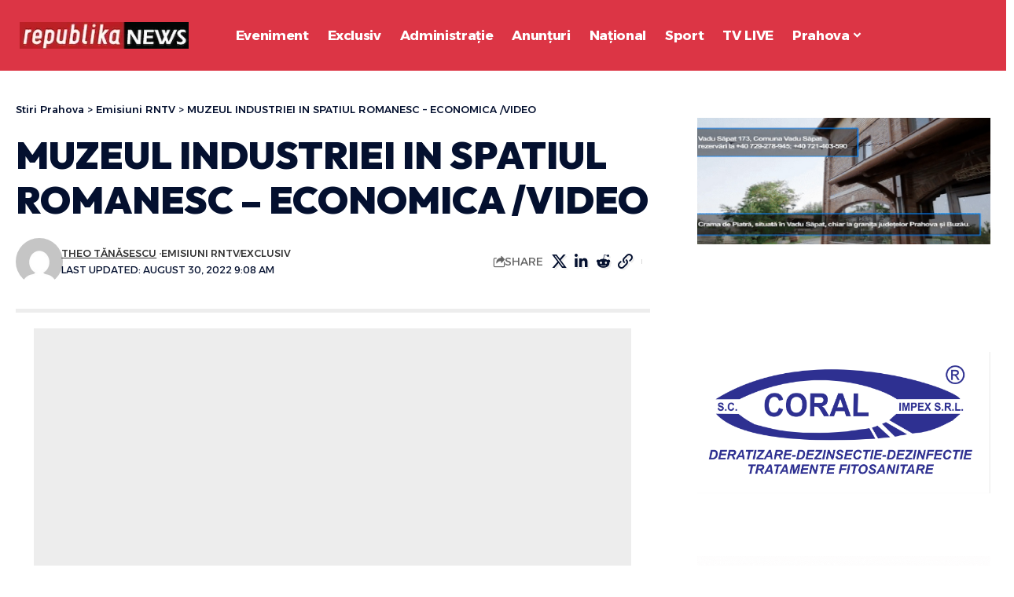

--- FILE ---
content_type: text/html; charset=UTF-8
request_url: https://republikanews.ro/muzeul-industriei-in-spatiul-romanesc-economica-video/
body_size: 26022
content:
<!DOCTYPE html>
<html lang="ro-RO" prefix="og: https://ogp.me/ns#">
<head>
    <meta charset="UTF-8" />
    <meta http-equiv="X-UA-Compatible" content="IE=edge" />
	<meta name="viewport" content="width=device-width, initial-scale=1.0" />
    <link rel="profile" href="https://gmpg.org/xfn/11" />
    <!-- Google tag (gtag.js) -->
    <script async src="https://www.googletagmanager.com/gtag/js?id=G-YK33V16HSP"></script>
    <script>
    window.dataLayer = window.dataLayer || [];
    function gtag(){dataLayer.push(arguments);}
    gtag('js', new Date());

    gtag('config', 'G-YK33V16HSP');
    </script>
    <script async src="https://pagead2.googlesyndication.com/pagead/js/adsbygoogle.js?client=ca-pub-5770573908052589"
     crossorigin="anonymous"></script>
	
<!-- Optimizare pentru motoarele de căutare de Rank Math PRO - https://rankmath.com/ -->
<title>MUZEUL INDUSTRIEI IN SPATIUL ROMANESC - ECONOMICA /VIDEO | Stiri Prahova</title>
<meta name="description" content="MUZEUL INDUSTRIEI IN SPATIUL ROMANESC - ECONOMICA /VIDEO Stiri Prahova Stiri Ploiesti Stiri de Ultima Ora Stiri Prahova"/>
<meta name="robots" content="follow, index, max-snippet:-1, max-video-preview:-1, max-image-preview:large"/>
<link rel="preconnect" href="https://fonts.gstatic.com" crossorigin><link rel="preload" as="style" onload="this.onload=null;this.rel='stylesheet'" id="rb-preload-gfonts" href="https://fonts.googleapis.com/css?family=Source+Sans+Pro%3A600%2C400%2C700%7COutfit%3A700%2C900%7CAlexandria%3A700%2C400%2C500%2C900%2C600%7COxygen%3A400%2C700%7CEncode+Sans+Condensed%3A400%2C500%2C600%2C700%2C800&amp;display=swap" crossorigin><noscript><link rel="stylesheet" href="https://fonts.googleapis.com/css?family=Source+Sans+Pro%3A600%2C400%2C700%7COutfit%3A700%2C900%7CAlexandria%3A700%2C400%2C500%2C900%2C600%7COxygen%3A400%2C700%7CEncode+Sans+Condensed%3A400%2C500%2C600%2C700%2C800&amp;display=swap"></noscript><link rel="canonical" href="https://republikanews.ro/muzeul-industriei-in-spatiul-romanesc-economica-video/" />
<meta property="og:locale" content="ro_RO" />
<meta property="og:type" content="article" />
<meta property="og:title" content="MUZEUL INDUSTRIEI IN SPATIUL ROMANESC - ECONOMICA /VIDEO | Stiri Prahova" />
<meta property="og:description" content="MUZEUL INDUSTRIEI IN SPATIUL ROMANESC - ECONOMICA /VIDEO Stiri Prahova Stiri Ploiesti Stiri de Ultima Ora Stiri Prahova" />
<meta property="og:url" content="https://republikanews.ro/muzeul-industriei-in-spatiul-romanesc-economica-video/" />
<meta property="og:site_name" content="republikaNews.ro" />
<meta property="article:publisher" content="https://web.facebook.com/republikanews.ro" />
<meta property="article:tag" content="ECONOMICA" />
<meta property="article:section" content="Emisiuni RNTV" />
<meta property="fb:app_id" content="115832602535936" />
<meta property="og:image" content="https://republikanews.ro/wp-content/uploads/2022/08/sddefault-162.jpg" />
<meta property="og:image:secure_url" content="https://republikanews.ro/wp-content/uploads/2022/08/sddefault-162.jpg" />
<meta property="og:image:width" content="640" />
<meta property="og:image:height" content="480" />
<meta property="og:image:alt" content="MUZEUL INDUSTRIEI IN SPATIUL ROMANESC &#8211; ECONOMICA /VIDEO" />
<meta property="og:image:type" content="image/jpeg" />
<meta property="article:published_time" content="2022-08-30T10:00:24+03:00" />
<meta name="twitter:card" content="summary_large_image" />
<meta name="twitter:title" content="MUZEUL INDUSTRIEI IN SPATIUL ROMANESC - ECONOMICA /VIDEO | Stiri Prahova" />
<meta name="twitter:description" content="MUZEUL INDUSTRIEI IN SPATIUL ROMANESC - ECONOMICA /VIDEO Stiri Prahova Stiri Ploiesti Stiri de Ultima Ora Stiri Prahova" />
<meta name="twitter:image" content="https://republikanews.ro/wp-content/uploads/2022/08/sddefault-162.jpg" />
<script type="application/ld+json" class="rank-math-schema-pro">{"@context":"https://schema.org","@graph":[{"@type":["NewsMediaOrganization","Organization"],"@id":"https://republikanews.ro/#organization","name":"republikaNews.ro","url":"https://republikanews.ro","sameAs":["https://web.facebook.com/republikanews.ro"],"logo":{"@type":"ImageObject","@id":"https://republikanews.ro/#logo","url":"https://republikanews.ro/wp-content/uploads/2024/06/cropped-cropped-logo-republika.webp","contentUrl":"https://republikanews.ro/wp-content/uploads/2024/06/cropped-cropped-logo-republika.webp","caption":"republikaNews.ro","inLanguage":"ro-RO","width":"256","height":"41"}},{"@type":"WebSite","@id":"https://republikanews.ro/#website","url":"https://republikanews.ro","name":"republikaNews.ro","alternateName":"republikaNews","publisher":{"@id":"https://republikanews.ro/#organization"},"inLanguage":"ro-RO"},{"@type":"ImageObject","@id":"https://republikanews.ro/wp-content/uploads/2022/08/sddefault-162.jpg","url":"https://republikanews.ro/wp-content/uploads/2022/08/sddefault-162.jpg","width":"640","height":"480","inLanguage":"ro-RO"},{"@type":"WebPage","@id":"https://republikanews.ro/muzeul-industriei-in-spatiul-romanesc-economica-video/#webpage","url":"https://republikanews.ro/muzeul-industriei-in-spatiul-romanesc-economica-video/","name":"MUZEUL INDUSTRIEI IN SPATIUL ROMANESC - ECONOMICA /VIDEO | Stiri Prahova","datePublished":"2022-08-30T10:00:24+03:00","dateModified":"2022-08-30T10:00:24+03:00","isPartOf":{"@id":"https://republikanews.ro/#website"},"primaryImageOfPage":{"@id":"https://republikanews.ro/wp-content/uploads/2022/08/sddefault-162.jpg"},"inLanguage":"ro-RO"},{"@type":"Person","@id":"https://republikanews.ro/author/theo/","name":"Theo T\u0103n\u0103sescu","url":"https://republikanews.ro/author/theo/","image":{"@type":"ImageObject","@id":"https://secure.gravatar.com/avatar/904e7a0e27fe422b7234d98ad44809c1f42d89be4c29530423a0bea6fd2d3497?s=96&amp;d=mm&amp;r=g","url":"https://secure.gravatar.com/avatar/904e7a0e27fe422b7234d98ad44809c1f42d89be4c29530423a0bea6fd2d3497?s=96&amp;d=mm&amp;r=g","caption":"Theo T\u0103n\u0103sescu","inLanguage":"ro-RO"},"worksFor":{"@id":"https://republikanews.ro/#organization"}},{"@type":"BlogPosting","headline":"MUZEUL INDUSTRIEI IN SPATIUL ROMANESC - ECONOMICA /VIDEO | Stiri Prahova","datePublished":"2022-08-30T10:00:24+03:00","dateModified":"2022-08-30T10:00:24+03:00","author":{"@id":"https://republikanews.ro/author/theo/","name":"Theo T\u0103n\u0103sescu"},"publisher":{"@id":"https://republikanews.ro/#organization"},"description":"MUZEUL INDUSTRIEI IN SPATIUL ROMANESC - ECONOMICA /VIDEO Stiri Prahova Stiri Ploiesti Stiri de Ultima Ora Stiri Prahova","name":"MUZEUL INDUSTRIEI IN SPATIUL ROMANESC - ECONOMICA /VIDEO | Stiri Prahova","@id":"https://republikanews.ro/muzeul-industriei-in-spatiul-romanesc-economica-video/#richSnippet","isPartOf":{"@id":"https://republikanews.ro/muzeul-industriei-in-spatiul-romanesc-economica-video/#webpage"},"image":{"@id":"https://republikanews.ro/wp-content/uploads/2022/08/sddefault-162.jpg"},"inLanguage":"ro-RO","mainEntityOfPage":{"@id":"https://republikanews.ro/muzeul-industriei-in-spatiul-romanesc-economica-video/#webpage"}}]}</script>
<!-- /Rank Math - modul SEO pentru WordPress -->

<link rel="alternate" type="application/rss+xml" title="Stiri Prahova &raquo; Flux" href="https://republikanews.ro/feed/" />
<link rel="alternate" type="application/rss+xml" title="Stiri Prahova &raquo; Flux comentarii" href="https://republikanews.ro/comments/feed/" />
<link rel="alternate" type="application/rss+xml" title="Flux comentarii Stiri Prahova &raquo; MUZEUL INDUSTRIEI IN SPATIUL ROMANESC &#8211; ECONOMICA /VIDEO" href="https://republikanews.ro/muzeul-industriei-in-spatiul-romanesc-economica-video/feed/" />
<link rel="alternate" title="oEmbed (JSON)" type="application/json+oembed" href="https://republikanews.ro/wp-json/oembed/1.0/embed?url=https%3A%2F%2Frepublikanews.ro%2Fmuzeul-industriei-in-spatiul-romanesc-economica-video%2F" />
<link rel="alternate" title="oEmbed (XML)" type="text/xml+oembed" href="https://republikanews.ro/wp-json/oembed/1.0/embed?url=https%3A%2F%2Frepublikanews.ro%2Fmuzeul-industriei-in-spatiul-romanesc-economica-video%2F&#038;format=xml" />
			<link rel="pingback" href="https://republikanews.ro/xmlrpc.php" />
		<script type="application/ld+json">{
    "@context": "https://schema.org",
    "@type": "Organization",
    "legalName": "Stiri Prahova",
    "url": "https://republikanews.ro/",
    "logo": "https://republikanews.ro/wp-content/uploads/2024/06/cropped-cropped-logo-republika.webp",
    "sameAs": [
        "https://www.facebook.com/republikanews.ro/",
        "https://www.youtube.com/@RepublikaNewsRNTV23",
        "https://www.instagram.com/rntv_ploiesti/",
        "https://www.tiktok.com/@rntv_ploiesti",
        "https://t.me/republikanewsph"
    ]
}</script>
<style id='wp-img-auto-sizes-contain-inline-css'>
img:is([sizes=auto i],[sizes^="auto," i]){contain-intrinsic-size:3000px 1500px}
/*# sourceURL=wp-img-auto-sizes-contain-inline-css */
</style>
<style id='wp-emoji-styles-inline-css'>

	img.wp-smiley, img.emoji {
		display: inline !important;
		border: none !important;
		box-shadow: none !important;
		height: 1em !important;
		width: 1em !important;
		margin: 0 0.07em !important;
		vertical-align: -0.1em !important;
		background: none !important;
		padding: 0 !important;
	}
/*# sourceURL=wp-emoji-styles-inline-css */
</style>
<link rel='stylesheet' id='wp-block-library-css' href='https://republikanews.ro/wp-includes/css/dist/block-library/style.min.css?ver=6.9' media='all' />
<style id='classic-theme-styles-inline-css'>
/*! This file is auto-generated */
.wp-block-button__link{color:#fff;background-color:#32373c;border-radius:9999px;box-shadow:none;text-decoration:none;padding:calc(.667em + 2px) calc(1.333em + 2px);font-size:1.125em}.wp-block-file__button{background:#32373c;color:#fff;text-decoration:none}
/*# sourceURL=/wp-includes/css/classic-themes.min.css */
</style>
<link rel='stylesheet' id='foxiz-elements-css' href='https://republikanews.ro/wp-content/plugins/foxiz-core/lib/foxiz-elements/public/style.css?ver=3.0' media='all' />
<style id='global-styles-inline-css'>
:root{--wp--preset--aspect-ratio--square: 1;--wp--preset--aspect-ratio--4-3: 4/3;--wp--preset--aspect-ratio--3-4: 3/4;--wp--preset--aspect-ratio--3-2: 3/2;--wp--preset--aspect-ratio--2-3: 2/3;--wp--preset--aspect-ratio--16-9: 16/9;--wp--preset--aspect-ratio--9-16: 9/16;--wp--preset--color--black: #000000;--wp--preset--color--cyan-bluish-gray: #abb8c3;--wp--preset--color--white: #ffffff;--wp--preset--color--pale-pink: #f78da7;--wp--preset--color--vivid-red: #cf2e2e;--wp--preset--color--luminous-vivid-orange: #ff6900;--wp--preset--color--luminous-vivid-amber: #fcb900;--wp--preset--color--light-green-cyan: #7bdcb5;--wp--preset--color--vivid-green-cyan: #00d084;--wp--preset--color--pale-cyan-blue: #8ed1fc;--wp--preset--color--vivid-cyan-blue: #0693e3;--wp--preset--color--vivid-purple: #9b51e0;--wp--preset--gradient--vivid-cyan-blue-to-vivid-purple: linear-gradient(135deg,rgb(6,147,227) 0%,rgb(155,81,224) 100%);--wp--preset--gradient--light-green-cyan-to-vivid-green-cyan: linear-gradient(135deg,rgb(122,220,180) 0%,rgb(0,208,130) 100%);--wp--preset--gradient--luminous-vivid-amber-to-luminous-vivid-orange: linear-gradient(135deg,rgb(252,185,0) 0%,rgb(255,105,0) 100%);--wp--preset--gradient--luminous-vivid-orange-to-vivid-red: linear-gradient(135deg,rgb(255,105,0) 0%,rgb(207,46,46) 100%);--wp--preset--gradient--very-light-gray-to-cyan-bluish-gray: linear-gradient(135deg,rgb(238,238,238) 0%,rgb(169,184,195) 100%);--wp--preset--gradient--cool-to-warm-spectrum: linear-gradient(135deg,rgb(74,234,220) 0%,rgb(151,120,209) 20%,rgb(207,42,186) 40%,rgb(238,44,130) 60%,rgb(251,105,98) 80%,rgb(254,248,76) 100%);--wp--preset--gradient--blush-light-purple: linear-gradient(135deg,rgb(255,206,236) 0%,rgb(152,150,240) 100%);--wp--preset--gradient--blush-bordeaux: linear-gradient(135deg,rgb(254,205,165) 0%,rgb(254,45,45) 50%,rgb(107,0,62) 100%);--wp--preset--gradient--luminous-dusk: linear-gradient(135deg,rgb(255,203,112) 0%,rgb(199,81,192) 50%,rgb(65,88,208) 100%);--wp--preset--gradient--pale-ocean: linear-gradient(135deg,rgb(255,245,203) 0%,rgb(182,227,212) 50%,rgb(51,167,181) 100%);--wp--preset--gradient--electric-grass: linear-gradient(135deg,rgb(202,248,128) 0%,rgb(113,206,126) 100%);--wp--preset--gradient--midnight: linear-gradient(135deg,rgb(2,3,129) 0%,rgb(40,116,252) 100%);--wp--preset--font-size--small: 13px;--wp--preset--font-size--medium: 20px;--wp--preset--font-size--large: 36px;--wp--preset--font-size--x-large: 42px;--wp--preset--spacing--20: 0.44rem;--wp--preset--spacing--30: 0.67rem;--wp--preset--spacing--40: 1rem;--wp--preset--spacing--50: 1.5rem;--wp--preset--spacing--60: 2.25rem;--wp--preset--spacing--70: 3.38rem;--wp--preset--spacing--80: 5.06rem;--wp--preset--shadow--natural: 6px 6px 9px rgba(0, 0, 0, 0.2);--wp--preset--shadow--deep: 12px 12px 50px rgba(0, 0, 0, 0.4);--wp--preset--shadow--sharp: 6px 6px 0px rgba(0, 0, 0, 0.2);--wp--preset--shadow--outlined: 6px 6px 0px -3px rgb(255, 255, 255), 6px 6px rgb(0, 0, 0);--wp--preset--shadow--crisp: 6px 6px 0px rgb(0, 0, 0);}:where(.is-layout-flex){gap: 0.5em;}:where(.is-layout-grid){gap: 0.5em;}body .is-layout-flex{display: flex;}.is-layout-flex{flex-wrap: wrap;align-items: center;}.is-layout-flex > :is(*, div){margin: 0;}body .is-layout-grid{display: grid;}.is-layout-grid > :is(*, div){margin: 0;}:where(.wp-block-columns.is-layout-flex){gap: 2em;}:where(.wp-block-columns.is-layout-grid){gap: 2em;}:where(.wp-block-post-template.is-layout-flex){gap: 1.25em;}:where(.wp-block-post-template.is-layout-grid){gap: 1.25em;}.has-black-color{color: var(--wp--preset--color--black) !important;}.has-cyan-bluish-gray-color{color: var(--wp--preset--color--cyan-bluish-gray) !important;}.has-white-color{color: var(--wp--preset--color--white) !important;}.has-pale-pink-color{color: var(--wp--preset--color--pale-pink) !important;}.has-vivid-red-color{color: var(--wp--preset--color--vivid-red) !important;}.has-luminous-vivid-orange-color{color: var(--wp--preset--color--luminous-vivid-orange) !important;}.has-luminous-vivid-amber-color{color: var(--wp--preset--color--luminous-vivid-amber) !important;}.has-light-green-cyan-color{color: var(--wp--preset--color--light-green-cyan) !important;}.has-vivid-green-cyan-color{color: var(--wp--preset--color--vivid-green-cyan) !important;}.has-pale-cyan-blue-color{color: var(--wp--preset--color--pale-cyan-blue) !important;}.has-vivid-cyan-blue-color{color: var(--wp--preset--color--vivid-cyan-blue) !important;}.has-vivid-purple-color{color: var(--wp--preset--color--vivid-purple) !important;}.has-black-background-color{background-color: var(--wp--preset--color--black) !important;}.has-cyan-bluish-gray-background-color{background-color: var(--wp--preset--color--cyan-bluish-gray) !important;}.has-white-background-color{background-color: var(--wp--preset--color--white) !important;}.has-pale-pink-background-color{background-color: var(--wp--preset--color--pale-pink) !important;}.has-vivid-red-background-color{background-color: var(--wp--preset--color--vivid-red) !important;}.has-luminous-vivid-orange-background-color{background-color: var(--wp--preset--color--luminous-vivid-orange) !important;}.has-luminous-vivid-amber-background-color{background-color: var(--wp--preset--color--luminous-vivid-amber) !important;}.has-light-green-cyan-background-color{background-color: var(--wp--preset--color--light-green-cyan) !important;}.has-vivid-green-cyan-background-color{background-color: var(--wp--preset--color--vivid-green-cyan) !important;}.has-pale-cyan-blue-background-color{background-color: var(--wp--preset--color--pale-cyan-blue) !important;}.has-vivid-cyan-blue-background-color{background-color: var(--wp--preset--color--vivid-cyan-blue) !important;}.has-vivid-purple-background-color{background-color: var(--wp--preset--color--vivid-purple) !important;}.has-black-border-color{border-color: var(--wp--preset--color--black) !important;}.has-cyan-bluish-gray-border-color{border-color: var(--wp--preset--color--cyan-bluish-gray) !important;}.has-white-border-color{border-color: var(--wp--preset--color--white) !important;}.has-pale-pink-border-color{border-color: var(--wp--preset--color--pale-pink) !important;}.has-vivid-red-border-color{border-color: var(--wp--preset--color--vivid-red) !important;}.has-luminous-vivid-orange-border-color{border-color: var(--wp--preset--color--luminous-vivid-orange) !important;}.has-luminous-vivid-amber-border-color{border-color: var(--wp--preset--color--luminous-vivid-amber) !important;}.has-light-green-cyan-border-color{border-color: var(--wp--preset--color--light-green-cyan) !important;}.has-vivid-green-cyan-border-color{border-color: var(--wp--preset--color--vivid-green-cyan) !important;}.has-pale-cyan-blue-border-color{border-color: var(--wp--preset--color--pale-cyan-blue) !important;}.has-vivid-cyan-blue-border-color{border-color: var(--wp--preset--color--vivid-cyan-blue) !important;}.has-vivid-purple-border-color{border-color: var(--wp--preset--color--vivid-purple) !important;}.has-vivid-cyan-blue-to-vivid-purple-gradient-background{background: var(--wp--preset--gradient--vivid-cyan-blue-to-vivid-purple) !important;}.has-light-green-cyan-to-vivid-green-cyan-gradient-background{background: var(--wp--preset--gradient--light-green-cyan-to-vivid-green-cyan) !important;}.has-luminous-vivid-amber-to-luminous-vivid-orange-gradient-background{background: var(--wp--preset--gradient--luminous-vivid-amber-to-luminous-vivid-orange) !important;}.has-luminous-vivid-orange-to-vivid-red-gradient-background{background: var(--wp--preset--gradient--luminous-vivid-orange-to-vivid-red) !important;}.has-very-light-gray-to-cyan-bluish-gray-gradient-background{background: var(--wp--preset--gradient--very-light-gray-to-cyan-bluish-gray) !important;}.has-cool-to-warm-spectrum-gradient-background{background: var(--wp--preset--gradient--cool-to-warm-spectrum) !important;}.has-blush-light-purple-gradient-background{background: var(--wp--preset--gradient--blush-light-purple) !important;}.has-blush-bordeaux-gradient-background{background: var(--wp--preset--gradient--blush-bordeaux) !important;}.has-luminous-dusk-gradient-background{background: var(--wp--preset--gradient--luminous-dusk) !important;}.has-pale-ocean-gradient-background{background: var(--wp--preset--gradient--pale-ocean) !important;}.has-electric-grass-gradient-background{background: var(--wp--preset--gradient--electric-grass) !important;}.has-midnight-gradient-background{background: var(--wp--preset--gradient--midnight) !important;}.has-small-font-size{font-size: var(--wp--preset--font-size--small) !important;}.has-medium-font-size{font-size: var(--wp--preset--font-size--medium) !important;}.has-large-font-size{font-size: var(--wp--preset--font-size--large) !important;}.has-x-large-font-size{font-size: var(--wp--preset--font-size--x-large) !important;}
:where(.wp-block-post-template.is-layout-flex){gap: 1.25em;}:where(.wp-block-post-template.is-layout-grid){gap: 1.25em;}
:where(.wp-block-term-template.is-layout-flex){gap: 1.25em;}:where(.wp-block-term-template.is-layout-grid){gap: 1.25em;}
:where(.wp-block-columns.is-layout-flex){gap: 2em;}:where(.wp-block-columns.is-layout-grid){gap: 2em;}
:root :where(.wp-block-pullquote){font-size: 1.5em;line-height: 1.6;}
/*# sourceURL=global-styles-inline-css */
</style>
<link rel='stylesheet' id='contact-form-7-css' href='https://republikanews.ro/wp-content/plugins/contact-form-7/includes/css/styles.css?ver=6.1.4' media='all' />
<link rel='stylesheet' id='fvp-frontend-css' href='https://republikanews.ro/wp-content/plugins/featured-video-plus/styles/frontend.css?ver=2.3.3' media='all' />
<link rel='stylesheet' id='ads-rotate-gst-css' href='https://republikanews.ro/wp-content/plugins/ads-rotate-gst/assets/css/ads-rotate.css?ver=1.3.2' media='all' />
<link rel='stylesheet' id='elementor-frontend-css' href='https://republikanews.ro/wp-content/plugins/elementor/assets/css/frontend.min.css?ver=3.33.4' media='all' />
<link rel='stylesheet' id='elementor-post-273747-css' href='https://republikanews.ro/wp-content/uploads/elementor/css/post-273747.css?ver=1768422636' media='all' />
<link rel='stylesheet' id='elementor-post-3028-css' href='https://republikanews.ro/wp-content/uploads/elementor/css/post-3028.css?ver=1768422636' media='all' />
<link rel='stylesheet' id='elementor-post-3053-css' href='https://republikanews.ro/wp-content/uploads/elementor/css/post-3053.css?ver=1768422636' media='all' />

<link rel='stylesheet' id='foxiz-main-css' href='https://republikanews.ro/wp-content/themes/foxiz/assets/css/main.css?ver=2.6.7' media='all' />
<style id='foxiz-main-inline-css'>
:root {--body-family:Source Sans Pro, Arial, Helvetica, sans-serif;--body-fweight:400;--body-fcolor:#04102f;--body-fsize:18px;--h1-family:Outfit;--h1-fweight:700;--h1-fsize:48px;--h2-family:Outfit;--h2-fweight:700;--h2-fsize:38px;--h3-family:Outfit;--h3-fweight:700;--h3-fsize:26px;--h4-family:Outfit;--h4-fweight:700;--h4-fsize:22px;--h5-family:Outfit;--h5-fweight:700;--h5-fsize:18px;--h6-family:Outfit;--h6-fweight:700;--h6-fsize:16px;--cat-family:Alexandria;--cat-fweight:700;--cat-transform:uppercase;--cat-fsize:12px;--meta-family:Alexandria;--meta-fweight:400;--meta-transform:uppercase;--meta-fsize:11px;--meta-b-family:Alexandria;--meta-b-fweight:500;--meta-b-transform:uppercase;--meta-b-fcolor:#333333;--input-family:Source Sans Pro;--input-fweight:400;--btn-family:Alexandria;--btn-fweight:700;--menu-family:Alexandria;--menu-fweight:700;--submenu-family:Alexandria;--submenu-fweight:600;--dwidgets-family:Alexandria;--dwidgets-fweight:700;--dwidgets-fsize:14px;--headline-family:Outfit;--headline-fweight:900;--headline-fsize:52px;--tagline-family:Alexandria;--tagline-fweight:500;--tagline-fsize:17px;--heading-family:Alexandria;--heading-fweight:700;--subheading-family:Source Sans Pro;--subheading-fweight:700;--subheading-fsize:18px;--quote-family:Alexandria;--quote-fweight:900;--excerpt-family:Source Sans Pro;--excerpt-fweight:600;--bcrumb-family:Alexandria;--bcrumb-fweight:500;--headline-s-fsize : 48px;--tagline-s-fsize : 17px;}@media (max-width: 1024px) {body {--body-fsize : 17px;--h1-fsize : 38px;--h2-fsize : 27px;--h3-fsize : 24px;--h4-fsize : 20px;--h5-fsize : 16px;--h6-fsize : 14px;--excerpt-fsize : 14px;--headline-fsize : 38px;--headline-s-fsize : 38px;--tagline-fsize : 14px;--tagline-s-fsize : 14px;}}@media (max-width: 767px) {body {--body-fsize : 16px;--h1-fsize : 32px;--h2-fsize : 24px;--h3-fsize : 22px;--h4-fsize : 18px;--h5-fsize : 16px;--h6-fsize : 14px;--excerpt-fsize : 13px;--headline-fsize : 32px;--headline-s-fsize : 32px;--tagline-fsize : 14px;--tagline-s-fsize : 14px;}}:root {--g-color :#16007a;--g-color-90 :#16007ae6;--dark-accent :#001839;--dark-accent-90 :#001839e6;--dark-accent-0 :#00183900;--indicator-bg-from :#ff9c00;--indicator-bg-to :#fde042;--indicator-height :5px;}[data-theme="dark"], .light-scheme {--solid-white :#0f131c;--dark-accent :#04102f;--dark-accent-90 :#04102fe6;--dark-accent-0 :#04102f00;--meta-b-fcolor :#ffffff;}[data-theme="dark"].is-hd-4 {--nav-bg: #191c20;--nav-bg-from: #191c20;--nav-bg-to: #191c20;--nav-bg-glass: #191c2011;--nav-bg-glass-from: #191c2011;--nav-bg-glass-to: #191c2011;}[data-theme="dark"].is-hd-5, [data-theme="dark"].is-hd-5:not(.sticky-on) {--nav-bg: #191c20;--nav-bg-from: #191c20;--nav-bg-to: #191c20;--nav-bg-glass: #191c2011;--nav-bg-glass-from: #191c2011;--nav-bg-glass-to: #191c2011;}:root {--mbnav-bg: #dc3545;--mbnav-bg-from: #dc3545;--mbnav-bg-to: #db0015;--mbnav-bg-glass: #dc3545bb;--mbnav-bg-glass-from: #dc3545bb;--mbnav-bg-glass-to: #db0015bb;--submbnav-bg: #001839;--submbnav-bg-from: #001839;--submbnav-bg-to: #001839;--mbnav-color :#ffffff;--submbnav-color :#ffffff;--submbnav-color-10 :#ffffff1a;}[data-theme="dark"] {--mbnav-color :#ffffff;--submbnav-color :#ffffff;}:root {--topad-spacing :15px;--round-3 :7px;--round-5 :10px;--round-7 :15px;--hyperlink-weight :700;--hyperlink-style :italic;--slideup-bg :rgba(0,0,0,0.07);--s-content-width : 760px;--max-width-wo-sb : 840px;--s10-feat-ratio :45%;--s11-feat-ratio :45%;--login-popup-w : 350px;}.p-readmore { font-family:Alexandria;font-weight:700;}.mobile-menu > li > a  { font-family:Alexandria;font-weight:600;font-size:14px;}.mobile-menu .sub-menu a, .logged-mobile-menu a { font-family:Alexandria;font-weight:700;font-size:17px;}.mobile-qview a { font-family:Alexandria;font-weight:700;}.search-header:before { background-color : #001839;background-repeat : no-repeat;background-size : cover;background-attachment : scroll;background-position : center center;}[data-theme="dark"] .search-header:before { background-repeat : no-repeat;background-size : cover;background-attachment : scroll;background-position : center center;}.footer-has-bg { background-color : #0000000a;}[data-theme="dark"] .footer-has-bg { background-color : #16181c;}#amp-mobile-version-switcher { display: none; }.search-icon-svg { -webkit-mask-image: url(https://foxiz.themeruby.com/enterprise/wp-content/uploads/sites/2/2022/12/search.svg);mask-image: url(https://foxiz.themeruby.com/enterprise/wp-content/uploads/sites/2/2022/12/search.svg); }.mobile-menu .sub-menu > * {flex: 0 0 100%}
/*# sourceURL=foxiz-main-inline-css */
</style>
<link rel='stylesheet' id='foxiz-print-css' href='https://republikanews.ro/wp-content/themes/foxiz/assets/css/print.css?ver=2.6.7' media='all' />
<link rel='stylesheet' id='foxiz-style-css' href='https://republikanews.ro/wp-content/themes/foxiz-child/style.css?ver=2.6.7' media='all' />
<link rel='stylesheet' id='elementor-gf-local-roboto-css' href='https://republikanews.ro/wp-content/uploads/elementor/google-fonts/css/roboto.css?ver=1757490197' media='all' />
<link rel='stylesheet' id='elementor-gf-local-robotoslab-css' href='https://republikanews.ro/wp-content/uploads/elementor/google-fonts/css/robotoslab.css?ver=1757490211' media='all' />
<script src="https://republikanews.ro/wp-includes/js/jquery/jquery.min.js?ver=3.7.1" id="jquery-core-js"></script>
<script src="https://republikanews.ro/wp-includes/js/jquery/jquery-migrate.min.js?ver=3.4.1" id="jquery-migrate-js"></script>
<script src="https://republikanews.ro/wp-content/plugins/featured-video-plus/js/jquery.fitvids.min.js?ver=master-2015-08" id="jquery.fitvids-js"></script>
<script id="fvp-frontend-js-extra">
var fvpdata = {"ajaxurl":"https://republikanews.ro/wp-admin/admin-ajax.php","nonce":"853a81d330","fitvids":"1","dynamic":"","overlay":"","opacity":"0.75","color":"b","width":"640"};
//# sourceURL=fvp-frontend-js-extra
</script>
<script src="https://republikanews.ro/wp-content/plugins/featured-video-plus/js/frontend.min.js?ver=2.3.3" id="fvp-frontend-js"></script>
<script src="https://republikanews.ro/wp-content/themes/foxiz/assets/js/highlight-share.js?ver=1" id="highlight-share-js"></script>
<link rel="preload" href="https://republikanews.ro/wp-content/themes/foxiz/assets/fonts/icons.woff2?ver=2.5.0" as="font" type="font/woff2" crossorigin="anonymous"> <link rel="https://api.w.org/" href="https://republikanews.ro/wp-json/" /><link rel="alternate" title="JSON" type="application/json" href="https://republikanews.ro/wp-json/wp/v2/posts/120898" /><link rel="EditURI" type="application/rsd+xml" title="RSD" href="https://republikanews.ro/xmlrpc.php?rsd" />
<meta name="generator" content="WordPress 6.9" />
<link rel='shortlink' href='https://republikanews.ro/?p=120898' />
<meta name="generator" content="Elementor 3.33.4; features: e_font_icon_svg, additional_custom_breakpoints; settings: css_print_method-external, google_font-enabled, font_display-swap">
<script type="application/ld+json">{
    "@context": "https://schema.org",
    "@type": "WebSite",
    "@id": "https://republikanews.ro/#website",
    "url": "https://republikanews.ro/",
    "name": "Stiri Prahova",
    "potentialAction": {
        "@type": "SearchAction",
        "target": "https://republikanews.ro/?s={search_term_string}",
        "query-input": "required name=search_term_string"
    }
}</script>
			<style>
				.e-con.e-parent:nth-of-type(n+4):not(.e-lazyloaded):not(.e-no-lazyload),
				.e-con.e-parent:nth-of-type(n+4):not(.e-lazyloaded):not(.e-no-lazyload) * {
					background-image: none !important;
				}
				@media screen and (max-height: 1024px) {
					.e-con.e-parent:nth-of-type(n+3):not(.e-lazyloaded):not(.e-no-lazyload),
					.e-con.e-parent:nth-of-type(n+3):not(.e-lazyloaded):not(.e-no-lazyload) * {
						background-image: none !important;
					}
				}
				@media screen and (max-height: 640px) {
					.e-con.e-parent:nth-of-type(n+2):not(.e-lazyloaded):not(.e-no-lazyload),
					.e-con.e-parent:nth-of-type(n+2):not(.e-lazyloaded):not(.e-no-lazyload) * {
						background-image: none !important;
					}
				}
			</style>
			<script id="google_gtagjs" src="https://www.googletagmanager.com/gtag/js?id=G-YK33V16HSP" async></script>
<script id="google_gtagjs-inline">
window.dataLayer = window.dataLayer || [];function gtag(){dataLayer.push(arguments);}gtag('js', new Date());gtag('config', 'G-YK33V16HSP', {} );
</script>
<script type="application/ld+json">{"@context":"http://schema.org","@type":"BreadcrumbList","itemListElement":[{"@type":"ListItem","position":3,"item":{"@id":"https://republikanews.ro/muzeul-industriei-in-spatiul-romanesc-economica-video/","name":"MUZEUL INDUSTRIEI IN SPATIUL ROMANESC &#8211; ECONOMICA /VIDEO"}},{"@type":"ListItem","position":2,"item":{"@id":"https://republikanews.ro/categorie/emisiuni/","name":"Emisiuni RNTV"}},{"@type":"ListItem","position":1,"item":{"@id":"https://republikanews.ro","name":"Stiri Prahova"}}]}</script>
<link rel="icon" href="https://republikanews.ro/wp-content/uploads/2024/07/cropped-cropped-favicon-1-3-32x32.jpg" sizes="32x32" />
<link rel="icon" href="https://republikanews.ro/wp-content/uploads/2024/07/cropped-cropped-favicon-1-3-192x192.jpg" sizes="192x192" />
<link rel="apple-touch-icon" href="https://republikanews.ro/wp-content/uploads/2024/07/cropped-cropped-favicon-1-3-180x180.jpg" />
<meta name="msapplication-TileImage" content="https://republikanews.ro/wp-content/uploads/2024/07/cropped-cropped-favicon-1-3-270x270.jpg" />
</head>
<body class="wp-singular post-template-default single single-post postid-120898 single-format-video wp-custom-logo wp-embed-responsive wp-theme-foxiz wp-child-theme-foxiz-child elementor-default elementor-kit-273747 menu-ani-3 hover-ani-3 btn-ani-1 btn-transform-1 is-rm-1 lmeta-dot loader-1 dark-sw-1 mtax-1 toc-smooth is-hd-rb_template is-video-4 is-mstick yes-tstick is-backtop none-m-backtop " data-theme="default">
<div class="site-outer">
			<div id="site-header" class="header-wrap rb-section header-template">
			<aside id="rb-privacy" class="privacy-bar privacy-top"><div class="privacy-inner"><div class="privacy-content">By using this site, you agree to the <a href="#">Privacy Policy</a> and <a href="#">Terms of Use</a>.</div><div class="privacy-dismiss"><a id="privacy-trigger" href="#" role="button" class="privacy-dismiss-btn is-btn"><span>Accept</span></a></div></div></aside>		<div class="reading-indicator"><span id="reading-progress"></span></div>
					<div class="navbar-outer navbar-template-outer">
				<div id="header-template-holder"><div class="header-template-inner">		<div data-elementor-type="wp-post" data-elementor-id="3028" class="elementor elementor-3028">
						<section class="elementor-section elementor-top-section elementor-element elementor-element-ac26f8f elementor-section-content-middle e-section-sticky is-smart-sticky elementor-section-boxed elementor-section-height-default elementor-section-height-default" data-id="ac26f8f" data-element_type="section" data-settings="{&quot;background_background&quot;:&quot;gradient&quot;,&quot;header_sticky&quot;:&quot;section-sticky&quot;}">
						<div class="elementor-container elementor-column-gap-narrow">
					<div class="elementor-column elementor-col-33 elementor-top-column elementor-element elementor-element-0cb8589" data-id="0cb8589" data-element_type="column">
			<div class="elementor-widget-wrap elementor-element-populated">
						<div class="elementor-element elementor-element-22f2855 elementor-widget elementor-widget-foxiz-logo" data-id="22f2855" data-element_type="widget" data-widget_type="foxiz-logo.default">
				<div class="elementor-widget-container">
							<div class="the-logo">
			<a href="https://republikanews.ro/">
									<img loading="eager" decoding="async" data-mode="default" width="256" height="41" src="https://staging.republikanews.ro/wp-content/uploads/2024/06/cropped-cropped-logo-republika.webp" alt="news"/>
					<img loading="eager" decoding="async" data-mode="dark" width="256" height="41" src="https://staging.republikanews.ro/wp-content/uploads/2024/06/cropped-cropped-logo-republika.webp" alt="news"/>
							</a>
					</div>
						</div>
				</div>
					</div>
		</div>
				<div class="elementor-column elementor-col-33 elementor-top-column elementor-element elementor-element-f3c036c" data-id="f3c036c" data-element_type="column">
			<div class="elementor-widget-wrap elementor-element-populated">
						<div class="elementor-element elementor-element-84afe52 is-divider-0 elementor-widget elementor-widget-foxiz-navigation" data-id="84afe52" data-element_type="widget" data-widget_type="foxiz-navigation.default">
				<div class="elementor-widget-container">
							<nav id="site-navigation" class="main-menu-wrap template-menu" aria-label="main menu">
			<ul id="menu-td-demo-header-menu" class="main-menu rb-menu large-menu" itemscope itemtype="https://www.schema.org/SiteNavigationElement"><li id="menu-item-111" class="menu-item menu-item-type-taxonomy menu-item-object-category menu-item-111"><a href="https://republikanews.ro/categorie/eveniment/"><span>Eveniment</span></a></li>
<li id="menu-item-497" class="menu-item menu-item-type-taxonomy menu-item-object-category current-post-ancestor current-menu-parent current-post-parent menu-item-497"><a href="https://republikanews.ro/categorie/exclusiv/"><span>Exclusiv</span></a></li>
<li id="menu-item-287" class="menu-item menu-item-type-taxonomy menu-item-object-category menu-item-287"><a href="https://republikanews.ro/categorie/administratie/"><span>Administrație</span></a></li>
<li id="menu-item-59378" class="menu-item menu-item-type-taxonomy menu-item-object-category menu-item-59378"><a href="https://republikanews.ro/categorie/anunturi/"><span>Anunțuri</span></a></li>
<li id="menu-item-289" class="menu-item menu-item-type-taxonomy menu-item-object-category menu-item-289"><a href="https://republikanews.ro/categorie/national/"><span>Național</span></a></li>
<li id="menu-item-290" class="menu-item menu-item-type-taxonomy menu-item-object-category menu-item-290"><a href="https://republikanews.ro/categorie/sport/"><span>Sport</span></a></li>
<li id="menu-item-110938" class="menu-item menu-item-type-custom menu-item-object-custom menu-item-110938"><a href="https://republikanews.ro/rntv-live/"><span>TV LIVE</span></a></li>
<li id="menu-item-44" class="menu-item menu-item-type-custom menu-item-object-custom menu-item-has-children menu-item-44"><a href="#"><span>Prahova</span></a>
<ul class="sub-menu">
	<li id="menu-item-128879" class="menu-item menu-item-type-taxonomy menu-item-object-category menu-item-128879"><a href="https://republikanews.ro/categorie/stiri-rntv/"><span>Știri RNTV</span></a></li>
	<li id="menu-item-8259" class="menu-item menu-item-type-taxonomy menu-item-object-category current-post-ancestor current-menu-parent current-post-parent menu-item-8259"><a href="https://republikanews.ro/categorie/emisiuni/"><span>Emisiuni RNTV</span></a></li>
	<li id="menu-item-110" class="menu-item menu-item-type-taxonomy menu-item-object-category menu-item-110"><a href="https://republikanews.ro/categorie/editorial/"><span>Editorial</span></a></li>
	<li id="menu-item-288" class="menu-item menu-item-type-taxonomy menu-item-object-category menu-item-288"><a href="https://republikanews.ro/categorie/social/"><span>Social</span></a></li>
	<li id="menu-item-122" class="menu-item menu-item-type-taxonomy menu-item-object-category menu-item-122"><a href="https://republikanews.ro/categorie/reportaj/"><span>Reportaj</span></a></li>
	<li id="menu-item-185" class="menu-item menu-item-type-taxonomy menu-item-object-category menu-item-185"><a href="https://republikanews.ro/categorie/educatie/"><span>Educație</span></a></li>
	<li id="menu-item-123" class="menu-item menu-item-type-taxonomy menu-item-object-category menu-item-123"><a href="https://republikanews.ro/categorie/sanatate/"><span>Sănătate</span></a></li>
	<li id="menu-item-184" class="menu-item menu-item-type-taxonomy menu-item-object-category menu-item-184"><a href="https://republikanews.ro/categorie/cultura/"><span>Cultura</span></a></li>
	<li id="menu-item-113" class="menu-item menu-item-type-taxonomy menu-item-object-category menu-item-113"><a href="https://republikanews.ro/categorie/stiri-video/"><span>Știri Video</span></a></li>
	<li id="menu-item-112" class="menu-item menu-item-type-taxonomy menu-item-object-category menu-item-112"><a href="https://republikanews.ro/categorie/politic/"><span>Politic</span></a></li>
	<li id="menu-item-8260" class="menu-item menu-item-type-taxonomy menu-item-object-category menu-item-8260"><a href="https://republikanews.ro/categorie/campanie/"><span>Campanie</span></a></li>
	<li id="menu-item-2506" class="menu-item menu-item-type-taxonomy menu-item-object-category menu-item-2506"><a href="https://republikanews.ro/categorie/diverse/"><span>Diverse</span></a></li>
	<li id="menu-item-100746" class="menu-item menu-item-type-taxonomy menu-item-object-category menu-item-100746"><a href="https://republikanews.ro/categorie/bursa-de-valori-educationale/"><span>Bursa de valori</span></a></li>
</ul>
</li>
</ul>		</nav>
				<div id="s-title-sticky" class="s-title-sticky">
			<div class="s-title-sticky-left">
				<span class="sticky-title-label">Reading:</span>
				<span class="h4 sticky-title">MUZEUL INDUSTRIEI IN SPATIUL ROMANESC &#8211; ECONOMICA /VIDEO</span>
			</div>
					</div>
					</div>
				</div>
					</div>
		</div>
				<div class="elementor-column elementor-col-33 elementor-top-column elementor-element elementor-element-148928f" data-id="148928f" data-element_type="column">
			<div class="elementor-widget-wrap elementor-element-populated">
						<div class="elementor-element elementor-element-9c9a828 elementor-widget elementor-widget-foxiz-search-icon" data-id="9c9a828" data-element_type="widget" data-widget_type="foxiz-search-icon.default">
				<div class="elementor-widget-container">
							<div class="wnav-holder w-header-search header-dropdown-outer">
			<a href="#" role="button" data-title="Search" class="icon-holder header-element search-btn search-trigger" aria-label="Search">
				<span class="search-icon-svg"></span>							</a>
							<div class="header-dropdown">
					<div class="header-search-form is-icon-layout">
						<form method="get" action="https://republikanews.ro/" class="rb-search-form live-search-form"  data-search="post" data-limit="0" data-follow="0" data-tax="category" data-dsource="0"  data-ptype="post"><div class="search-form-inner"><span class="search-icon"><span class="search-icon-svg"></span></span><span class="search-text"><input type="text" class="field" placeholder="Search Headlines, News..." value="" name="s"/></span><input type="hidden" class="is-hidden" value="post" name="post_type"/><span class="rb-search-submit"><input type="submit" value="Search"/><i class="rbi rbi-cright" aria-hidden="true"></i></span><span class="live-search-animation rb-loader"></span></div><div class="live-search-response"></div></form>					</div>
				</div>
					</div>
						</div>
				</div>
					</div>
		</div>
					</div>
		</section>
				</div>
		</div>		<div id="header-mobile" class="header-mobile mh-style-shadow">
			<div class="header-mobile-wrap">
						<div class="mbnav edge-padding">
			<div class="navbar-left">
						<div class="mobile-logo-wrap is-image-logo site-branding">
			<a href="https://republikanews.ro/" title="Stiri Prahova">
				<img class="logo-default" data-mode="default" height="41" width="256" src="https://republikanews.ro/wp-content/uploads/2024/06/cropped-cropped-logo-republika.webp" alt="Stiri Prahova" decoding="async" loading="eager"><img class="logo-dark" data-mode="dark" height="41" width="256" src="https://republikanews.ro/wp-content/uploads/2024/06/cropped-cropped-logo-republika.webp" alt="Stiri Prahova" decoding="async" loading="eager">			</a>
		</div>
					</div>
			<div class="navbar-right">
							<a role="button" href="#" class="mobile-menu-trigger mobile-search-icon" aria-label="search"><span class="search-icon-svg"></span></a>
				<div class="wnav-holder font-resizer">
			<a href="#" role="button" class="font-resizer-trigger" data-title="Font Resizer"><span class="screen-reader-text">Font Resizer</span><strong>Aa</strong></a>
		</div>
				<div class="dark-mode-toggle-wrap">
			<div class="dark-mode-toggle">
                <span class="dark-mode-slide">
                    <i class="dark-mode-slide-btn mode-icon-dark" data-title="Switch to Light"><svg class="svg-icon svg-mode-dark" aria-hidden="true" role="img" focusable="false" xmlns="http://www.w3.org/2000/svg" viewBox="0 0 1024 1024"><path fill="currentColor" d="M968.172 426.83c-2.349-12.673-13.274-21.954-26.16-22.226-12.876-0.22-24.192 8.54-27.070 21.102-27.658 120.526-133.48 204.706-257.334 204.706-145.582 0-264.022-118.44-264.022-264.020 0-123.86 84.18-229.676 204.71-257.33 12.558-2.88 21.374-14.182 21.102-27.066s-9.548-23.81-22.22-26.162c-27.996-5.196-56.654-7.834-85.176-7.834-123.938 0-240.458 48.266-328.098 135.904-87.638 87.638-135.902 204.158-135.902 328.096s48.264 240.458 135.902 328.096c87.64 87.638 204.16 135.904 328.098 135.904s240.458-48.266 328.098-135.904c87.638-87.638 135.902-204.158 135.902-328.096 0-28.498-2.638-57.152-7.828-85.17z"></path></svg></i>
                    <i class="dark-mode-slide-btn mode-icon-default" data-title="Switch to Dark"><svg class="svg-icon svg-mode-light" aria-hidden="true" role="img" focusable="false" xmlns="http://www.w3.org/2000/svg" viewBox="0 0 232.447 232.447"><path fill="currentColor" d="M116.211,194.8c-4.143,0-7.5,3.357-7.5,7.5v22.643c0,4.143,3.357,7.5,7.5,7.5s7.5-3.357,7.5-7.5V202.3 C123.711,198.157,120.354,194.8,116.211,194.8z" /><path fill="currentColor" d="M116.211,37.645c4.143,0,7.5-3.357,7.5-7.5V7.505c0-4.143-3.357-7.5-7.5-7.5s-7.5,3.357-7.5,7.5v22.641 C108.711,34.288,112.068,37.645,116.211,37.645z" /><path fill="currentColor" d="M50.054,171.78l-16.016,16.008c-2.93,2.929-2.931,7.677-0.003,10.606c1.465,1.466,3.385,2.198,5.305,2.198 c1.919,0,3.838-0.731,5.302-2.195l16.016-16.008c2.93-2.929,2.931-7.677,0.003-10.606C57.731,168.852,52.982,168.851,50.054,171.78 z" /><path fill="currentColor" d="M177.083,62.852c1.919,0,3.838-0.731,5.302-2.195L198.4,44.649c2.93-2.929,2.931-7.677,0.003-10.606 c-2.93-2.932-7.679-2.931-10.607-0.003l-16.016,16.008c-2.93,2.929-2.931,7.677-0.003,10.607 C173.243,62.12,175.163,62.852,177.083,62.852z" /><path fill="currentColor" d="M37.645,116.224c0-4.143-3.357-7.5-7.5-7.5H7.5c-4.143,0-7.5,3.357-7.5,7.5s3.357,7.5,7.5,7.5h22.645 C34.287,123.724,37.645,120.366,37.645,116.224z" /><path fill="currentColor" d="M224.947,108.724h-22.652c-4.143,0-7.5,3.357-7.5,7.5s3.357,7.5,7.5,7.5h22.652c4.143,0,7.5-3.357,7.5-7.5 S229.09,108.724,224.947,108.724z" /><path fill="currentColor" d="M50.052,60.655c1.465,1.465,3.384,2.197,5.304,2.197c1.919,0,3.839-0.732,5.303-2.196c2.93-2.929,2.93-7.678,0.001-10.606 L44.652,34.042c-2.93-2.93-7.679-2.929-10.606-0.001c-2.93,2.929-2.93,7.678-0.001,10.606L50.052,60.655z" /><path fill="currentColor" d="M182.395,171.782c-2.93-2.929-7.679-2.93-10.606-0.001c-2.93,2.929-2.93,7.678-0.001,10.607l16.007,16.008 c1.465,1.465,3.384,2.197,5.304,2.197c1.919,0,3.839-0.732,5.303-2.196c2.93-2.929,2.93-7.678,0.001-10.607L182.395,171.782z" /><path fill="currentColor" d="M116.22,48.7c-37.232,0-67.523,30.291-67.523,67.523s30.291,67.523,67.523,67.523s67.522-30.291,67.522-67.523 S153.452,48.7,116.22,48.7z M116.22,168.747c-28.962,0-52.523-23.561-52.523-52.523S87.258,63.7,116.22,63.7 c28.961,0,52.522,23.562,52.522,52.523S145.181,168.747,116.22,168.747z" /></svg></i>
                </span>
			</div>
		</div>
				<div class="mobile-toggle-wrap">
							<a href="#" class="mobile-menu-trigger" role="button" rel="nofollow" aria-label="Open mobile menu">		<span class="burger-icon"><span></span><span></span><span></span></span>
	</a>
					</div>
				</div>
		</div>
	<div class="mobile-qview"><ul id="menu-td-demo-header-menu-1" class="mobile-qview-inner"><li class="menu-item menu-item-type-taxonomy menu-item-object-category menu-item-111"><a href="https://republikanews.ro/categorie/eveniment/"><span>Eveniment</span></a></li>
<li class="menu-item menu-item-type-taxonomy menu-item-object-category current-post-ancestor current-menu-parent current-post-parent menu-item-497"><a href="https://republikanews.ro/categorie/exclusiv/"><span>Exclusiv</span></a></li>
<li class="menu-item menu-item-type-taxonomy menu-item-object-category menu-item-287"><a href="https://republikanews.ro/categorie/administratie/"><span>Administrație</span></a></li>
<li class="menu-item menu-item-type-taxonomy menu-item-object-category menu-item-59378"><a href="https://republikanews.ro/categorie/anunturi/"><span>Anunțuri</span></a></li>
<li class="menu-item menu-item-type-taxonomy menu-item-object-category menu-item-289"><a href="https://republikanews.ro/categorie/national/"><span>Național</span></a></li>
<li class="menu-item menu-item-type-taxonomy menu-item-object-category menu-item-290"><a href="https://republikanews.ro/categorie/sport/"><span>Sport</span></a></li>
<li class="menu-item menu-item-type-custom menu-item-object-custom menu-item-110938"><a href="https://republikanews.ro/rntv-live/"><span>TV LIVE</span></a></li>
<li class="menu-item menu-item-type-custom menu-item-object-custom menu-item-44"><a href="#"><span>Prahova</span></a></li>
</ul></div>			</div>
					<div class="mobile-collapse">
			<div class="collapse-holder">
				<div class="collapse-inner">
											<div class="mobile-search-form edge-padding">		<div class="header-search-form is-form-layout">
							<span class="h5">Cauta</span>
			<form method="get" action="https://republikanews.ro/" class="rb-search-form"  data-search="post" data-limit="0" data-follow="0" data-tax="category" data-dsource="0"  data-ptype=""><div class="search-form-inner"><span class="search-icon"><span class="search-icon-svg"></span></span><span class="search-text"><input type="text" class="field" placeholder="Search Headlines, News..." value="" name="s"/></span><span class="rb-search-submit"><input type="submit" value="Search"/><i class="rbi rbi-cright" aria-hidden="true"></i></span></div></form>		</div>
		</div>
										<nav class="mobile-menu-wrap edge-padding">
						<ul id="mobile-menu" class="mobile-menu"><li class="menu-item menu-item-type-taxonomy menu-item-object-category menu-item-111"><a href="https://republikanews.ro/categorie/eveniment/"><span>Eveniment</span></a></li>
<li class="menu-item menu-item-type-taxonomy menu-item-object-category current-post-ancestor current-menu-parent current-post-parent menu-item-497"><a href="https://republikanews.ro/categorie/exclusiv/"><span>Exclusiv</span></a></li>
<li class="menu-item menu-item-type-taxonomy menu-item-object-category menu-item-287"><a href="https://republikanews.ro/categorie/administratie/"><span>Administrație</span></a></li>
<li class="menu-item menu-item-type-taxonomy menu-item-object-category menu-item-59378"><a href="https://republikanews.ro/categorie/anunturi/"><span>Anunțuri</span></a></li>
<li class="menu-item menu-item-type-taxonomy menu-item-object-category menu-item-289"><a href="https://republikanews.ro/categorie/national/"><span>Național</span></a></li>
<li class="menu-item menu-item-type-taxonomy menu-item-object-category menu-item-290"><a href="https://republikanews.ro/categorie/sport/"><span>Sport</span></a></li>
<li class="menu-item menu-item-type-custom menu-item-object-custom menu-item-110938"><a href="https://republikanews.ro/rntv-live/"><span>TV LIVE</span></a></li>
<li class="menu-item menu-item-type-custom menu-item-object-custom menu-item-has-children menu-item-44"><a href="#"><span>Prahova</span></a>
<ul class="sub-menu">
	<li class="menu-item menu-item-type-taxonomy menu-item-object-category menu-item-128879"><a href="https://republikanews.ro/categorie/stiri-rntv/"><span>Știri RNTV</span></a></li>
	<li class="menu-item menu-item-type-taxonomy menu-item-object-category current-post-ancestor current-menu-parent current-post-parent menu-item-8259"><a href="https://republikanews.ro/categorie/emisiuni/"><span>Emisiuni RNTV</span></a></li>
	<li class="menu-item menu-item-type-taxonomy menu-item-object-category menu-item-110"><a href="https://republikanews.ro/categorie/editorial/"><span>Editorial</span></a></li>
	<li class="menu-item menu-item-type-taxonomy menu-item-object-category menu-item-288"><a href="https://republikanews.ro/categorie/social/"><span>Social</span></a></li>
	<li class="menu-item menu-item-type-taxonomy menu-item-object-category menu-item-122"><a href="https://republikanews.ro/categorie/reportaj/"><span>Reportaj</span></a></li>
	<li class="menu-item menu-item-type-taxonomy menu-item-object-category menu-item-185"><a href="https://republikanews.ro/categorie/educatie/"><span>Educație</span></a></li>
	<li class="menu-item menu-item-type-taxonomy menu-item-object-category menu-item-123"><a href="https://republikanews.ro/categorie/sanatate/"><span>Sănătate</span></a></li>
	<li class="menu-item menu-item-type-taxonomy menu-item-object-category menu-item-184"><a href="https://republikanews.ro/categorie/cultura/"><span>Cultura</span></a></li>
	<li class="menu-item menu-item-type-taxonomy menu-item-object-category menu-item-113"><a href="https://republikanews.ro/categorie/stiri-video/"><span>Știri Video</span></a></li>
	<li class="menu-item menu-item-type-taxonomy menu-item-object-category menu-item-112"><a href="https://republikanews.ro/categorie/politic/"><span>Politic</span></a></li>
	<li class="menu-item menu-item-type-taxonomy menu-item-object-category menu-item-8260"><a href="https://republikanews.ro/categorie/campanie/"><span>Campanie</span></a></li>
	<li class="menu-item menu-item-type-taxonomy menu-item-object-category menu-item-2506"><a href="https://republikanews.ro/categorie/diverse/"><span>Diverse</span></a></li>
	<li class="menu-item menu-item-type-taxonomy menu-item-object-category menu-item-100746"><a href="https://republikanews.ro/categorie/bursa-de-valori-educationale/"><span>Bursa de valori</span></a></li>
</ul>
</li>
</ul>					</nav>
										<div class="collapse-sections">
													<div class="mobile-login">
																	<span class="mobile-login-title h6">Have an existing account?</span>
									<a href="https://republikanews.ro/wp-login.php?redirect_to=https%3A%2F%2Frepublikanews.ro%2Fmuzeul-industriei-in-spatiul-romanesc-economica-video%2F" class="login-toggle is-login is-btn" rel="nofollow">Sign In</a>
															</div>
													<div class="mobile-socials">
								<span class="mobile-social-title h6">Follow US</span>
								<a class="social-link-facebook" aria-label="Facebook" data-title="Facebook" href="https://www.facebook.com/republikanews.ro/" target="_blank" rel="noopener nofollow"><i class="rbi rbi-facebook" aria-hidden="true"></i></a><a class="social-link-youtube" aria-label="YouTube" data-title="YouTube" href="https://www.youtube.com/@RepublikaNewsRNTV23" target="_blank" rel="noopener nofollow"><i class="rbi rbi-youtube" aria-hidden="true"></i></a><a class="social-link-instagram" aria-label="Instagram" data-title="Instagram" href="https://www.instagram.com/rntv_ploiesti/" target="_blank" rel="noopener nofollow"><i class="rbi rbi-instagram" aria-hidden="true"></i></a><a class="social-link-tiktok" aria-label="TikTok" data-title="TikTok" href="https://www.tiktok.com/@rntv_ploiesti" target="_blank" rel="noopener nofollow"><i class="rbi rbi-tiktok" aria-hidden="true"></i></a><a class="social-link-telegram" aria-label="Telegram" data-title="Telegram" href="https://t.me/republikanewsph" target="_blank" rel="noopener nofollow"><i class="rbi rbi-telegram" aria-hidden="true"></i></a>							</div>
											</div>
											<div class="collapse-footer">
															<div class="collapse-footer-menu"><ul id="menu-td-demo-footer-menu" class="collapse-footer-menu-inner"><li id="menu-item-233651" class="menu-item menu-item-type-custom menu-item-object-custom menu-item-home menu-item-233651"><a href="https://republikanews.ro/"><span>Home</span></a></li>
<li id="menu-item-272772" class="menu-item menu-item-type-post_type menu-item-object-page menu-item-272772"><a href="https://republikanews.ro/termeni-si-conditii/"><span>Termeni și Condiții</span></a></li>
<li id="menu-item-272770" class="menu-item menu-item-type-post_type menu-item-object-page menu-item-272770"><a href="https://republikanews.ro/politica-de-confidentialitate/"><span>Politica de Confidențialitate</span></a></li>
<li id="menu-item-272771" class="menu-item menu-item-type-post_type menu-item-object-page menu-item-272771"><a href="https://republikanews.ro/politica-cookies/"><span>Politica Cookies</span></a></li>
<li id="menu-item-273779" class="menu-item menu-item-type-post_type menu-item-object-page menu-item-273779"><a href="https://republikanews.ro/cod-deontologic/"><span>Cod deontologic</span></a></li>
<li id="menu-item-35" class="menu-item menu-item-type-custom menu-item-object-custom menu-item-35"><a href="https://republikanews.ro/contact/"><span>Contact</span></a></li>
</ul></div>
															<div class="collapse-copyright">Copyright ©2025 <strong>PROTON PRODUCTION SRL</strong></div>
													</div>
									</div>
			</div>
		</div>
			</div>
	</div>
			</div>
					</div>
		    <div class="site-wrap">		<div class="single-standard-8 single-embed-4 is-sidebar-right ">
			<div class="rb-s-container edge-padding">
				<article id="post-120898" class="post-120898 post type-post status-publish format-video has-post-thumbnail category-emisiuni category-exclusiv tag-economica post_format-post-format-video">				<div class="s-feat-outer">
									</div>
				<div class="grid-container">
					<div class="s-ct">
						<header class="single-header">
										<aside class="breadcrumb-wrap breadcrumb-navxt s-breadcrumb">
				<div class="breadcrumb-inner" vocab="https://schema.org/" typeof="BreadcrumbList"><!-- Breadcrumb NavXT 7.5.0 -->
<span property="itemListElement" typeof="ListItem"><a property="item" typeof="WebPage" title="Go to Stiri Prahova." href="https://republikanews.ro" class="home" ><span property="name">Stiri Prahova</span></a><meta property="position" content="1"></span> &gt; <span property="itemListElement" typeof="ListItem"><a property="item" typeof="WebPage" title="Go to the Emisiuni RNTV Categorie archives." href="https://republikanews.ro/categorie/emisiuni/" class="taxonomy category" ><span property="name">Emisiuni RNTV</span></a><meta property="position" content="2"></span> &gt; <span property="itemListElement" typeof="ListItem"><span property="name" class="post post-post current-item">MUZEUL INDUSTRIEI IN SPATIUL ROMANESC &#8211; ECONOMICA /VIDEO</span><meta property="url" content="https://republikanews.ro/muzeul-industriei-in-spatiul-romanesc-economica-video/"><meta property="position" content="3"></span></div>
			</aside>
				<h1 class="s-title">MUZEUL INDUSTRIEI IN SPATIUL ROMANESC &#8211; ECONOMICA /VIDEO</h1>
				<div class="single-meta meta-s-dot yes-0">
							<div class="smeta-in">
							<a class="meta-el meta-avatar" href="https://republikanews.ro/author/theo/" rel="nofollow" aria-label="Visit posts by Theo Tănăsescu"><img alt='Theo Tănăsescu' src='https://secure.gravatar.com/avatar/904e7a0e27fe422b7234d98ad44809c1f42d89be4c29530423a0bea6fd2d3497?s=120&#038;d=mm&#038;r=g' srcset='https://secure.gravatar.com/avatar/904e7a0e27fe422b7234d98ad44809c1f42d89be4c29530423a0bea6fd2d3497?s=240&#038;d=mm&#038;r=g 2x' class='avatar avatar-120 photo' height='120' width='120' decoding='async'/></a>
							<div class="smeta-sec">
													<div class="smeta-bottom meta-text">
								<time class="updated-date" datetime="2022-08-30T09:08:17+03:00">Last updated: august 30, 2022 9:08 am</time>
							</div>
												<div class="p-meta">
							<div class="meta-inner is-meta">		<div class="meta-el">
			<a class="meta-author-url meta-author" href="https://republikanews.ro/author/theo/">Theo Tănăsescu</a>		</div>
				<div class="meta-el meta-tax meta-bold">
								<a class="meta-separate term-i-4033" href="https://republikanews.ro/categorie/emisiuni/">Emisiuni RNTV</a>
										<a class="meta-separate term-i-12" href="https://republikanews.ro/categorie/exclusiv/">Exclusiv</a>
							</div>
		</div>
						</div>
					</div>
				</div>
							<div class="smeta-extra">		<div class="t-shared-sec tooltips-n has-read-meta">
			<div class="t-shared-header is-meta">
				<i class="rbi rbi-share" aria-hidden="true"></i><span class="share-label">Share</span>
			</div>
			<div class="effect-fadeout">		<a class="share-action share-trigger icon-twitter" aria-label="Share on X" href="https://twitter.com/intent/tweet?text=MUZEUL+INDUSTRIEI+IN+SPATIUL+ROMANESC+%E2%80%93+ECONOMICA+%2FVIDEO&amp;url=https%3A%2F%2Frepublikanews.ro%2Fmuzeul-industriei-in-spatiul-romanesc-economica-video%2F&amp;via=" data-title="X" rel="nofollow noopener">
			<i class="rbi rbi-twitter" aria-hidden="true"></i></a>
					<a class="share-action share-trigger icon-linkedin" aria-label="Share on Linkedin" href="https://linkedin.com/shareArticle?mini=true&amp;url=https%3A%2F%2Frepublikanews.ro%2Fmuzeul-industriei-in-spatiul-romanesc-economica-video%2F&amp;title=MUZEUL+INDUSTRIEI+IN+SPATIUL+ROMANESC+%E2%80%93+ECONOMICA+%2FVIDEO" data-title="linkedIn" rel="nofollow noopener"><i class="rbi rbi-linkedin" aria-hidden="true"></i></a>
					<a class="share-action share-trigger icon-reddit" aria-label="Share on Reddit" href="https://www.reddit.com/submit?url=https%3A%2F%2Frepublikanews.ro%2Fmuzeul-industriei-in-spatiul-romanesc-economica-video%2F&amp;title=MUZEUL+INDUSTRIEI+IN+SPATIUL+ROMANESC+%E2%80%93+ECONOMICA+%2FVIDEO" data-title="Reddit" rel="nofollow noopener"><i class="rbi rbi-reddit" aria-hidden="true"></i></a>
					<a class="share-action icon-copy copy-trigger" aria-label="Copy Link" href="#" rel="nofollow" role="button" data-copied="Copied!" data-link="https://republikanews.ro/muzeul-industriei-in-spatiul-romanesc-economica-video/" data-copy="Copy Link"><i class="rbi rbi-link-o" aria-hidden="true"></i></a>
					<a class="share-action native-share-trigger more-icon" aria-label="More" href="#" rel="nofollow" role="button" data-link="https://republikanews.ro/muzeul-industriei-in-spatiul-romanesc-economica-video/" data-ptitle="MUZEUL INDUSTRIEI IN SPATIUL ROMANESC &#8211; ECONOMICA /VIDEO" data-title="More" ><i class="rbi rbi-more" aria-hidden="true"></i></a>
		</div>
		</div>
		<div class="single-right-meta single-time-read is-meta"></div></div>
					</div>
								</header>
								<div class="s-ct-wrap">
			<div class="s-ct-inner">
								<div class="e-ct-outer">
							<div class="entry-content rbct clearfix is-highlight-shares">
        <script async src="https://pagead2.googlesyndication.com/pagead/js/adsbygoogle.js?client=ca-pub-5770573908052589"
             crossorigin="anonymous"></script>
        <ins class="adsbygoogle"
             style="display:block"
             data-ad-format="autorelaxed"
             data-ad-client="ca-pub-5770573908052589"
             data-ad-slot="5867795266"></ins>
        <script>
             (adsbygoogle = window.adsbygoogle || []).push({});
        </script></p>
        <script async src="https://pagead2.googlesyndication.com/pagead/js/adsbygoogle.js?client=ca-pub-5770573908052589"
             crossorigin="anonymous"></script>
        <!-- In interiorul articolului dupa 1 paragraf -->
        <ins class="adsbygoogle"
             style="display:block"
             data-ad-client="ca-pub-5770573908052589"
             data-ad-slot="6318349263"
             data-ad-format="auto"
             data-full-width-responsive="true"></ins>
        <script>
             (adsbygoogle = window.adsbygoogle || []).push({});
        </script></div>
		<div class="efoot efoot-commas h5">		<div class="efoot-bar tag-bar">
			<span class="blabel is-meta"><i class="rbi rbi-tag" aria-hidden="true"></i>TAGGED:</span><a href="https://republikanews.ro/tag/economica/" rel="tag">ECONOMICA</a>		</div>
		</div>				</div>
			</div>
					<div class="e-shared-sec entry-sec">
			<div class="e-shared-header h4">
				<i class="rbi rbi-share" aria-hidden="true"></i><span>Share This Article</span>
			</div>
			<div class="rbbsl tooltips-n effect-fadeout">
						<a class="share-action share-trigger icon-twitter" aria-label="Share on X" href="https://twitter.com/intent/tweet?text=MUZEUL+INDUSTRIEI+IN+SPATIUL+ROMANESC+%E2%80%93+ECONOMICA+%2FVIDEO&amp;url=https%3A%2F%2Frepublikanews.ro%2Fmuzeul-industriei-in-spatiul-romanesc-economica-video%2F&amp;via=" data-title="X" rel="nofollow noopener">
			<i class="rbi rbi-twitter" aria-hidden="true"></i></a>
					<a class="share-action share-trigger icon-linkedin" aria-label="Share on Linkedin" href="https://linkedin.com/shareArticle?mini=true&amp;url=https%3A%2F%2Frepublikanews.ro%2Fmuzeul-industriei-in-spatiul-romanesc-economica-video%2F&amp;title=MUZEUL+INDUSTRIEI+IN+SPATIUL+ROMANESC+%E2%80%93+ECONOMICA+%2FVIDEO" data-title="linkedIn" rel="nofollow noopener"><i class="rbi rbi-linkedin" aria-hidden="true"></i><span>LinkedIn</span></a>
					<a class="share-action share-trigger icon-reddit" aria-label="Share on Reddit" href="https://www.reddit.com/submit?url=https%3A%2F%2Frepublikanews.ro%2Fmuzeul-industriei-in-spatiul-romanesc-economica-video%2F&amp;title=MUZEUL+INDUSTRIEI+IN+SPATIUL+ROMANESC+%E2%80%93+ECONOMICA+%2FVIDEO" data-title="Reddit" rel="nofollow noopener"><i class="rbi rbi-reddit" aria-hidden="true"></i><span>Reddit</span></a>
					<a class="share-action icon-email" aria-label="Email" href="mailto:?subject=MUZEUL INDUSTRIEI IN SPATIUL ROMANESC &amp;#8211; ECONOMICA /VIDEO | Stiri Prahova&body=I found this article interesting and thought of sharing it with you. Check it out:%0A%0Ahttps%3A%2F%2Frepublikanews.ro%2Fmuzeul-industriei-in-spatiul-romanesc-economica-video%2F" data-title="Email" rel="nofollow">
			<i class="rbi rbi-email" aria-hidden="true"></i><span>Email</span></a>
					<a class="share-action icon-copy copy-trigger" aria-label="Copy Link" href="#" rel="nofollow" role="button" data-copied="Copied!" data-link="https://republikanews.ro/muzeul-industriei-in-spatiul-romanesc-economica-video/" data-copy="Copy Link"><i class="rbi rbi-link-o" aria-hidden="true"></i><span>Copy Link</span></a>
					<a class="share-action native-share-trigger more-icon" aria-label="More" href="#" rel="nofollow" role="button" data-link="https://republikanews.ro/muzeul-industriei-in-spatiul-romanesc-economica-video/" data-ptitle="MUZEUL INDUSTRIEI IN SPATIUL ROMANESC &#8211; ECONOMICA /VIDEO" data-title="More" ><i class="rbi rbi-more" aria-hidden="true"></i></a>
					</div>
		</div>
				</div>
			<div class="comment-box-wrap entry-sec"><div class="comment-box-header">
			<span class="comment-box-title h3"><i class="rbi rbi-comment" aria-hidden="true"></i><span class="is-invisible">Niciun comentariu</span></span>
		<a href="#" role="button" class="show-post-comment"><i class="rbi rbi-comment" aria-hidden="true"></i>Niciun comentariu		</a>
	</div>
<div class="comment-holder no-comment is-hidden">
	<div id="comments" class="comments-area">
					<div id="respond" class="comment-respond">
		<h3 id="reply-title" class="comment-reply-title">Lasă un răspuns <small><a rel="nofollow" id="cancel-comment-reply-link" href="/muzeul-industriei-in-spatiul-romanesc-economica-video/#respond" style="display:none;">Anulează răspunsul</a></small></h3><form action="https://republikanews.ro/wp-comments-post.php" method="post" id="commentform" class="comment-form"><p class="comment-notes"><span id="email-notes">Adresa ta de email nu va fi publicată.</span> <span class="required-field-message">Câmpurile obligatorii sunt marcate cu <span class="required">*</span></span></p><p class="comment-form-comment"><label for="comment">Comentariu <span class="required">*</span></label> <textarea placeholder="Leave a Comment" id="comment" name="comment" cols="45" rows="8" maxlength="65525" required></textarea></p><p class="comment-form-author"><label for="author">Nume <span class="required">*</span></label> <input placeholder="Your name" id="author" name="author" type="text" value="" size="30" maxlength="245" autocomplete="name" required /></p>
<p class="comment-form-email"><label for="email">Email <span class="required">*</span></label> <input placeholder="Your email" id="email" name="email" type="email" value="" size="30" maxlength="100" aria-describedby="email-notes" autocomplete="email" required /></p>
<p class="comment-form-url"><label for="url">Site web</label> <input placeholder="Your website" id="url" name="url" type="url" value="" size="30" maxlength="200" autocomplete="url" /></p>
<p class="comment-form-cookies-consent"><input id="wp-comment-cookies-consent" name="wp-comment-cookies-consent" type="checkbox" value="yes" /> <label for="wp-comment-cookies-consent">Salvează-mi numele, emailul și site-ul web în acest navigator pentru data viitoare când o să comentez.</label></p>
<p class="form-submit"><input name="submit" type="submit" id="submit" class="submit" value="Publică comentariul" /> <input type='hidden' name='comment_post_ID' value='120898' id='comment_post_ID' />
<input type='hidden' name='comment_parent' id='comment_parent' value='0' />
</p><p style="display: none;"><input type="hidden" id="akismet_comment_nonce" name="akismet_comment_nonce" value="53339af12d" /></p><p style="display: none !important;" class="akismet-fields-container" data-prefix="ak_"><label>&#916;<textarea name="ak_hp_textarea" cols="45" rows="8" maxlength="100"></textarea></label><input type="hidden" id="ak_js_1" name="ak_js" value="17"/><script>document.getElementById( "ak_js_1" ).setAttribute( "value", ( new Date() ).getTime() );</script></p></form>	</div><!-- #respond -->
		</div>
</div>
</div>
							</div>
								<div class="sidebar-wrap single-sidebar">
				<div class="sidebar-inner clearfix">
					<div id="text-2" class="widget rb-section w-sidebar clearfix widget_text">			<div class="textwidget"><div id="ads_rotate_6972b8909ef96" data-ads-rotate-auto="true">
            <script>
                (function() {
                    // SHARED storage key for all positions on same page
                    var storageKey = "ads_rotate_displayed_" + window.location.pathname;
                    var positionKey = "ads_rotate_pos_" + window.location.pathname + "_" + 1;
                    var displayed = JSON.parse(localStorage.getItem(storageKey) || "[]");
                    var allAds = [{"id":"17","name":"Antena 3","image_url":"https:\/\/republikanews.ro\/wp-content\/uploads\/2024\/07\/ANTENA-3-BUTON-SITE.png","link_url":"https:\/\/a3ploiesti.ro\/","priority":"2","view_type":"portrait","is_active":"1","created_at":"2025-09-10 10:19:49","ad_type":"image","html_content":""},{"id":"18","name":"Ploiesti TV","image_url":"https:\/\/republikanews.ro\/wp-content\/uploads\/2024\/07\/PLOIESTI-TV-BUTON-SITE.png","link_url":"https:\/\/ploiestitv.ro\/","priority":"2","view_type":"portrait","is_active":"1","created_at":"2025-09-10 10:20:17","ad_type":"image","html_content":""},{"id":"19","name":"Proton","image_url":"https:\/\/republikanews.ro\/wp-content\/uploads\/2024\/07\/PROTON-PROD-BUTON-SITE.png","link_url":"https:\/\/www.protonproduction.ro\/","priority":"2","view_type":"portrait","is_active":"1","created_at":"2025-09-10 10:20:54","ad_type":"image","html_content":""},{"id":"20","name":"Gradina Zoo Parc Bucov","image_url":"https:\/\/republikanews.ro\/wp-content\/uploads\/2025\/09\/ZOO.jpg","link_url":"","priority":"2","view_type":"portrait","is_active":"1","created_at":"2025-09-10 10:21:25","ad_type":"image","html_content":""},{"id":"5","name":"Coral Impex","image_url":"https:\/\/republikanews.ro\/wp-content\/uploads\/2025\/08\/Captura-de-ecran-din-2025-08-12-la-22.48.59.jpeg.png","link_url":"","priority":"1","view_type":"portrait","is_active":"1","created_at":"2025-09-10 10:12:11","ad_type":"image","html_content":""},{"id":"6","name":"La Cocos","image_url":"https:\/\/republikanews.ro\/wp-content\/uploads\/2025\/11\/LaCocos_03.11.25.gif","link_url":"","priority":"1","view_type":"portrait","is_active":"1","created_at":"2025-09-10 10:12:34","ad_type":"image","html_content":""},{"id":"7","name":"Interbelic by Zexe","image_url":"https:\/\/republikanews.ro\/wp-content\/uploads\/2025\/08\/IMG_6950.jpeg","link_url":"","priority":"1","view_type":"portrait","is_active":"1","created_at":"2025-09-10 10:13:03","ad_type":"image","html_content":""},{"id":"8","name":"Restaurant Nabucco","image_url":"https:\/\/republikanews.ro\/wp-content\/uploads\/2025\/09\/Restaurant-Nabuco.jpg","link_url":"https:\/\/restaurantnabucco.ro\/","priority":"1","view_type":"portrait","is_active":"1","created_at":"2025-09-10 10:14:12","ad_type":"image","html_content":""},{"id":"11","name":"Papusica","image_url":"https:\/\/republikanews.ro\/wp-content\/uploads\/2025\/05\/papusica-banner.gif","link_url":"https:\/\/papusica.ro\/magazin\/","priority":"1","view_type":"portrait","is_active":"1","created_at":"2025-09-10 10:16:27","ad_type":"image","html_content":""},{"id":"12","name":"Romsilva","image_url":"https:\/\/republikanews.ro\/wp-content\/uploads\/2022\/03\/romsilva-dsp.jpg","link_url":"","priority":"1","view_type":"portrait","is_active":"1","created_at":"2025-09-10 10:16:59","ad_type":"image","html_content":""},{"id":"13","name":"Crama de piatra - Vadu sapat","image_url":"https:\/\/republikanews.ro\/wp-content\/uploads\/2025\/09\/CRAMA-DE-PIATRA.jpg","link_url":"https:\/\/ploiestitv.ro\/descoperiti-crama-de-piatra-o-oaza-de-liniste-si-rafinamant\/","priority":"1","view_type":"portrait","is_active":"1","created_at":"2025-09-10 10:17:56","ad_type":"image","html_content":""},{"id":"15","name":"La Cupric","image_url":"https:\/\/republikanews.ro\/wp-content\/uploads\/2025\/09\/LA-CUPRIC.jpg","link_url":"https:\/\/lacupric.ro\/","priority":"1","view_type":"portrait","is_active":"1","created_at":"2025-09-10 10:18:54","ad_type":"image","html_content":""},{"id":"16","name":"RNTV","image_url":"https:\/\/republikanews.ro\/wp-content\/uploads\/2024\/07\/RNTV-BUTON-SITE.png","link_url":"https:\/\/rntv.ro\/","priority":"1","view_type":"portrait","is_active":"1","created_at":"2025-09-10 10:19:22","ad_type":"image","html_content":""},{"id":"22","name":"24Tour","image_url":"https:\/\/republikanews.ro\/wp-content\/uploads\/2025\/09\/Untitled-1080-x-1080-px.png","link_url":"https:\/\/www.24tour.ro\/","priority":"1","view_type":"portrait","is_active":"1","created_at":"2025-09-16 12:25:22","ad_type":"image","html_content":""}];
                    var viewType = "portrait";
                    var excludeIds = [];
                    var position = 1;
                    
                    console.log("📊 ADS ROTATE: Total ads in database:", allAds.length);
                    if (position > 0) {
                        console.log("📍 ADS ROTATE: Position:", position, "(SHARED storage for all positions)");
                    }
                    if (excludeIds.length > 0) {
                        console.log("🚫 ADS ROTATE: Excluded IDs:", excludeIds);
                        var excludedCount = allAds.filter(function(ad) {
                            return excludeIds.indexOf(parseInt(ad.id)) !== -1;
                        }).length;
                        console.log("🚫 ADS ROTATE: " + excludedCount + " ads filtered out by exclude parameter");
                    }
                    console.log("📋 ADS ROTATE: Already displayed IDs:", displayed);
                    
                    // Filter out already displayed ads AND excluded ads
                    var availableAds = allAds.filter(function(ad) {
                        var isDisplayed = displayed.indexOf(ad.id.toString()) !== -1;
                        var isExcluded = excludeIds.indexOf(parseInt(ad.id)) !== -1;
                        return !isDisplayed && !isExcluded;
                    });
                    
                    console.log("✅ Available ads after filtering:", availableAds.length, "out of", allAds.length);
                    
                    // Show which specific ads are available
                    var availableIds = availableAds.map(function(ad) { return ad.id; });
                    console.log("🔍 Available ad IDs:", availableIds);
                    
                    // If no ads available, check if we should reset or extend selection
                    if (availableAds.length === 0) {
                        if (allAds.length > 4) {
                            // Many ads available - true reset makes sense
                            console.log("🔄 ADS ROTATE: All ads shown, resetting localStorage");
                            localStorage.removeItem(storageKey);
                            displayed = [];
                            // Filter out only excluded ads after reset
                            availableAds = allAds.filter(function(ad) {
                                return excludeIds.indexOf(parseInt(ad.id)) === -1;
                            });
                        } else {
                            // Few ads - allow some repetition but prefer least shown
                            console.log("🔁 ADS ROTATE: Few ads available, selecting least recently shown");
                            
                            // Get frequency count for each ad
                            var adFrequency = {};
                            allAds.forEach(function(ad) {
                                adFrequency[ad.id] = 0;
                            });
                            
                            // Count how many times each was displayed
                            displayed.forEach(function(id) {
                                if (adFrequency[id] !== undefined) {
                                    adFrequency[id]++;
                                }
                            });
                            
                            // Find ads with minimum display count (excluding excluded ads)
                            var minCount = Math.min.apply(Math, Object.values(adFrequency));
                            availableAds = allAds.filter(function(ad) {
                                var isExcluded = excludeIds.indexOf(parseInt(ad.id)) !== -1;
                                return adFrequency[ad.id] === minCount && !isExcluded;
                            });
                            
                            console.log("📈 Ad frequency:", adFrequency);
                            console.log("🎯 Using least shown ads (count=" + minCount + "):", availableAds.map(function(a) { return a.id; }));
                        }
                    }
                    
                    // Select ad by priority (weighted selection)
                    var selectedAd = null;
                    if (availableAds.length > 0) {
                        var weights = [];
                        var totalWeight = 0;
                        
                        availableAds.forEach(function(ad) {
                            var weight = 1;
                            if (ad.priority == 1) weight = 6;
                            else if (ad.priority == 2) weight = 3;
                            
                            weights.push(weight);
                            totalWeight += weight;
                        });
                        
                        var random = Math.random() * totalWeight;
                        var currentWeight = 0;
                        
                        for (var i = 0; i < availableAds.length; i++) {
                            currentWeight += weights[i];
                            if (random <= currentWeight) {
                                selectedAd = availableAds[i];
                                break;
                            }
                        }
                    }
                    
                    if (selectedAd) {
                        // Add to displayed list (but limit storage size for few ads)
                        if (allAds.length <= 4) {
                            // For few ads, keep only recent history
                            if (displayed.length >= allAds.length * 2) {
                                displayed = displayed.slice(-allAds.length);
                            }
                        }
                        
                        displayed.push(selectedAd.id.toString());
                        localStorage.setItem(storageKey, JSON.stringify(displayed));
                        
                        // Generate HTML
                        var html = "";
                        if (selectedAd.ad_type === "html") {
                            var htmlContent = selectedAd.html_content || "";
                            html = '<div class="ads-rotate-container ads-rotate-' + viewType + ' ads-rotate-html" data-ad-id="' + selectedAd.id + '">' +
                                   htmlContent + '</div>';
                        } else {
                            if (selectedAd.link_url) {
                                html = '<div class="ads-rotate-container ads-rotate-' + viewType + ' ads-rotate-image" data-ad-id="' + selectedAd.id + '">' +
                                       '<a href="' + selectedAd.link_url + '" class="ads-rotate-link" target="_blank" rel="noopener">' +
                                       '<img decoding="async" src="' + selectedAd.image_url + '" alt="' + (selectedAd.name || "") + '" class="ads-rotate-image" />' +
                                       '</a></div>';
                            } else {
                                html = '<div class="ads-rotate-container ads-rotate-' + viewType + ' ads-rotate-image" data-ad-id="' + selectedAd.id + '">' +
                                       '<img decoding="async" src="' + selectedAd.image_url + '" alt="' + (selectedAd.name || "") + '" class="ads-rotate-image ads-rotate-no-link" />' +
                                       '</div>';
                            }
                        }
                        
                        // Log selection
                        var positionInfo = position > 0 ? " position=" + position : " (auto)";
                        console.log("🎯 ADS ROTATE: Selected ID " + selectedAd.id + " (priority=" + selectedAd.priority + ")" + positionInfo + " | Total displayed: " + displayed.length);
                        
                        // Track view via AJAX (for accurate statistics)
                        if (typeof ads_rotate_ajax !== "undefined") {
                            jQuery.ajax({
                                url: ads_rotate_ajax.ajax_url,
                                type: "POST",
                                data: {
                                    action: "ads_rotate_view",
                                    ad_id: selectedAd.id,
                                    nonce: ads_rotate_ajax.nonce
                                },
                                success: function(response) {
                                    console.log("📊 ADS ROTATE: View tracked for ID " + selectedAd.id);
                                },
                                error: function() {
                                    console.log("❌ ADS ROTATE: Failed to track view for ID " + selectedAd.id);
                                }
                            });
                        }
                        
                        // Replace placeholder with actual ad
                        document.getElementById("ads_rotate_6972b8909ef96").outerHTML = html;
                        
                        // Track view via AJAX
                        if (typeof jQuery !== "undefined" && jQuery.ajax && window.ads_rotate_ajax) {
                            jQuery.post(ads_rotate_ajax.ajax_url, {
                                action: "ads_rotate_view", 
                                ad_id: selectedAd.id,
                                nonce: ads_rotate_ajax.nonce
                            });
                        }
                    } else {
                        console.log("❌ ADS ROTATE: No ads available to display");
                        document.getElementById("ads_rotate_6972b8909ef96").outerHTML = "<!-- No ads available -->";
                    }
                })();
            </script>
        </div>
<p>&nbsp;</p>
</div>
		</div><div id="text-3" class="widget rb-section w-sidebar clearfix widget_text">			<div class="textwidget"><div id="ads_rotate_6972b8909f1a5" data-ads-rotate-auto="true">
            <script>
                (function() {
                    // SHARED storage key for all positions on same page
                    var storageKey = "ads_rotate_displayed_" + window.location.pathname;
                    var positionKey = "ads_rotate_pos_" + window.location.pathname + "_" + 2;
                    var displayed = JSON.parse(localStorage.getItem(storageKey) || "[]");
                    var allAds = [{"id":"17","name":"Antena 3","image_url":"https:\/\/republikanews.ro\/wp-content\/uploads\/2024\/07\/ANTENA-3-BUTON-SITE.png","link_url":"https:\/\/a3ploiesti.ro\/","priority":"2","view_type":"portrait","is_active":"1","created_at":"2025-09-10 10:19:49","ad_type":"image","html_content":""},{"id":"18","name":"Ploiesti TV","image_url":"https:\/\/republikanews.ro\/wp-content\/uploads\/2024\/07\/PLOIESTI-TV-BUTON-SITE.png","link_url":"https:\/\/ploiestitv.ro\/","priority":"2","view_type":"portrait","is_active":"1","created_at":"2025-09-10 10:20:17","ad_type":"image","html_content":""},{"id":"19","name":"Proton","image_url":"https:\/\/republikanews.ro\/wp-content\/uploads\/2024\/07\/PROTON-PROD-BUTON-SITE.png","link_url":"https:\/\/www.protonproduction.ro\/","priority":"2","view_type":"portrait","is_active":"1","created_at":"2025-09-10 10:20:54","ad_type":"image","html_content":""},{"id":"20","name":"Gradina Zoo Parc Bucov","image_url":"https:\/\/republikanews.ro\/wp-content\/uploads\/2025\/09\/ZOO.jpg","link_url":"","priority":"2","view_type":"portrait","is_active":"1","created_at":"2025-09-10 10:21:25","ad_type":"image","html_content":""},{"id":"5","name":"Coral Impex","image_url":"https:\/\/republikanews.ro\/wp-content\/uploads\/2025\/08\/Captura-de-ecran-din-2025-08-12-la-22.48.59.jpeg.png","link_url":"","priority":"1","view_type":"portrait","is_active":"1","created_at":"2025-09-10 10:12:11","ad_type":"image","html_content":""},{"id":"6","name":"La Cocos","image_url":"https:\/\/republikanews.ro\/wp-content\/uploads\/2025\/11\/LaCocos_03.11.25.gif","link_url":"","priority":"1","view_type":"portrait","is_active":"1","created_at":"2025-09-10 10:12:34","ad_type":"image","html_content":""},{"id":"7","name":"Interbelic by Zexe","image_url":"https:\/\/republikanews.ro\/wp-content\/uploads\/2025\/08\/IMG_6950.jpeg","link_url":"","priority":"1","view_type":"portrait","is_active":"1","created_at":"2025-09-10 10:13:03","ad_type":"image","html_content":""},{"id":"8","name":"Restaurant Nabucco","image_url":"https:\/\/republikanews.ro\/wp-content\/uploads\/2025\/09\/Restaurant-Nabuco.jpg","link_url":"https:\/\/restaurantnabucco.ro\/","priority":"1","view_type":"portrait","is_active":"1","created_at":"2025-09-10 10:14:12","ad_type":"image","html_content":""},{"id":"11","name":"Papusica","image_url":"https:\/\/republikanews.ro\/wp-content\/uploads\/2025\/05\/papusica-banner.gif","link_url":"https:\/\/papusica.ro\/magazin\/","priority":"1","view_type":"portrait","is_active":"1","created_at":"2025-09-10 10:16:27","ad_type":"image","html_content":""},{"id":"12","name":"Romsilva","image_url":"https:\/\/republikanews.ro\/wp-content\/uploads\/2022\/03\/romsilva-dsp.jpg","link_url":"","priority":"1","view_type":"portrait","is_active":"1","created_at":"2025-09-10 10:16:59","ad_type":"image","html_content":""},{"id":"13","name":"Crama de piatra - Vadu sapat","image_url":"https:\/\/republikanews.ro\/wp-content\/uploads\/2025\/09\/CRAMA-DE-PIATRA.jpg","link_url":"https:\/\/ploiestitv.ro\/descoperiti-crama-de-piatra-o-oaza-de-liniste-si-rafinamant\/","priority":"1","view_type":"portrait","is_active":"1","created_at":"2025-09-10 10:17:56","ad_type":"image","html_content":""},{"id":"15","name":"La Cupric","image_url":"https:\/\/republikanews.ro\/wp-content\/uploads\/2025\/09\/LA-CUPRIC.jpg","link_url":"https:\/\/lacupric.ro\/","priority":"1","view_type":"portrait","is_active":"1","created_at":"2025-09-10 10:18:54","ad_type":"image","html_content":""},{"id":"16","name":"RNTV","image_url":"https:\/\/republikanews.ro\/wp-content\/uploads\/2024\/07\/RNTV-BUTON-SITE.png","link_url":"https:\/\/rntv.ro\/","priority":"1","view_type":"portrait","is_active":"1","created_at":"2025-09-10 10:19:22","ad_type":"image","html_content":""},{"id":"22","name":"24Tour","image_url":"https:\/\/republikanews.ro\/wp-content\/uploads\/2025\/09\/Untitled-1080-x-1080-px.png","link_url":"https:\/\/www.24tour.ro\/","priority":"1","view_type":"portrait","is_active":"1","created_at":"2025-09-16 12:25:22","ad_type":"image","html_content":""}];
                    var viewType = "portrait";
                    var excludeIds = [];
                    var position = 2;
                    
                    console.log("📊 ADS ROTATE: Total ads in database:", allAds.length);
                    if (position > 0) {
                        console.log("📍 ADS ROTATE: Position:", position, "(SHARED storage for all positions)");
                    }
                    if (excludeIds.length > 0) {
                        console.log("🚫 ADS ROTATE: Excluded IDs:", excludeIds);
                        var excludedCount = allAds.filter(function(ad) {
                            return excludeIds.indexOf(parseInt(ad.id)) !== -1;
                        }).length;
                        console.log("🚫 ADS ROTATE: " + excludedCount + " ads filtered out by exclude parameter");
                    }
                    console.log("📋 ADS ROTATE: Already displayed IDs:", displayed);
                    
                    // Filter out already displayed ads AND excluded ads
                    var availableAds = allAds.filter(function(ad) {
                        var isDisplayed = displayed.indexOf(ad.id.toString()) !== -1;
                        var isExcluded = excludeIds.indexOf(parseInt(ad.id)) !== -1;
                        return !isDisplayed && !isExcluded;
                    });
                    
                    console.log("✅ Available ads after filtering:", availableAds.length, "out of", allAds.length);
                    
                    // Show which specific ads are available
                    var availableIds = availableAds.map(function(ad) { return ad.id; });
                    console.log("🔍 Available ad IDs:", availableIds);
                    
                    // If no ads available, check if we should reset or extend selection
                    if (availableAds.length === 0) {
                        if (allAds.length > 4) {
                            // Many ads available - true reset makes sense
                            console.log("🔄 ADS ROTATE: All ads shown, resetting localStorage");
                            localStorage.removeItem(storageKey);
                            displayed = [];
                            // Filter out only excluded ads after reset
                            availableAds = allAds.filter(function(ad) {
                                return excludeIds.indexOf(parseInt(ad.id)) === -1;
                            });
                        } else {
                            // Few ads - allow some repetition but prefer least shown
                            console.log("🔁 ADS ROTATE: Few ads available, selecting least recently shown");
                            
                            // Get frequency count for each ad
                            var adFrequency = {};
                            allAds.forEach(function(ad) {
                                adFrequency[ad.id] = 0;
                            });
                            
                            // Count how many times each was displayed
                            displayed.forEach(function(id) {
                                if (adFrequency[id] !== undefined) {
                                    adFrequency[id]++;
                                }
                            });
                            
                            // Find ads with minimum display count (excluding excluded ads)
                            var minCount = Math.min.apply(Math, Object.values(adFrequency));
                            availableAds = allAds.filter(function(ad) {
                                var isExcluded = excludeIds.indexOf(parseInt(ad.id)) !== -1;
                                return adFrequency[ad.id] === minCount && !isExcluded;
                            });
                            
                            console.log("📈 Ad frequency:", adFrequency);
                            console.log("🎯 Using least shown ads (count=" + minCount + "):", availableAds.map(function(a) { return a.id; }));
                        }
                    }
                    
                    // Select ad by priority (weighted selection)
                    var selectedAd = null;
                    if (availableAds.length > 0) {
                        var weights = [];
                        var totalWeight = 0;
                        
                        availableAds.forEach(function(ad) {
                            var weight = 1;
                            if (ad.priority == 1) weight = 6;
                            else if (ad.priority == 2) weight = 3;
                            
                            weights.push(weight);
                            totalWeight += weight;
                        });
                        
                        var random = Math.random() * totalWeight;
                        var currentWeight = 0;
                        
                        for (var i = 0; i < availableAds.length; i++) {
                            currentWeight += weights[i];
                            if (random <= currentWeight) {
                                selectedAd = availableAds[i];
                                break;
                            }
                        }
                    }
                    
                    if (selectedAd) {
                        // Add to displayed list (but limit storage size for few ads)
                        if (allAds.length <= 4) {
                            // For few ads, keep only recent history
                            if (displayed.length >= allAds.length * 2) {
                                displayed = displayed.slice(-allAds.length);
                            }
                        }
                        
                        displayed.push(selectedAd.id.toString());
                        localStorage.setItem(storageKey, JSON.stringify(displayed));
                        
                        // Generate HTML
                        var html = "";
                        if (selectedAd.ad_type === "html") {
                            var htmlContent = selectedAd.html_content || "";
                            html = '<div class="ads-rotate-container ads-rotate-' + viewType + ' ads-rotate-html" data-ad-id="' + selectedAd.id + '">' +
                                   htmlContent + '</div>';
                        } else {
                            if (selectedAd.link_url) {
                                html = '<div class="ads-rotate-container ads-rotate-' + viewType + ' ads-rotate-image" data-ad-id="' + selectedAd.id + '">' +
                                       '<a href="' + selectedAd.link_url + '" class="ads-rotate-link" target="_blank" rel="noopener">' +
                                       '<img decoding="async" src="' + selectedAd.image_url + '" alt="' + (selectedAd.name || "") + '" class="ads-rotate-image" />' +
                                       '</a></div>';
                            } else {
                                html = '<div class="ads-rotate-container ads-rotate-' + viewType + ' ads-rotate-image" data-ad-id="' + selectedAd.id + '">' +
                                       '<img decoding="async" src="' + selectedAd.image_url + '" alt="' + (selectedAd.name || "") + '" class="ads-rotate-image ads-rotate-no-link" />' +
                                       '</div>';
                            }
                        }
                        
                        // Log selection
                        var positionInfo = position > 0 ? " position=" + position : " (auto)";
                        console.log("🎯 ADS ROTATE: Selected ID " + selectedAd.id + " (priority=" + selectedAd.priority + ")" + positionInfo + " | Total displayed: " + displayed.length);
                        
                        // Track view via AJAX (for accurate statistics)
                        if (typeof ads_rotate_ajax !== "undefined") {
                            jQuery.ajax({
                                url: ads_rotate_ajax.ajax_url,
                                type: "POST",
                                data: {
                                    action: "ads_rotate_view",
                                    ad_id: selectedAd.id,
                                    nonce: ads_rotate_ajax.nonce
                                },
                                success: function(response) {
                                    console.log("📊 ADS ROTATE: View tracked for ID " + selectedAd.id);
                                },
                                error: function() {
                                    console.log("❌ ADS ROTATE: Failed to track view for ID " + selectedAd.id);
                                }
                            });
                        }
                        
                        // Replace placeholder with actual ad
                        document.getElementById("ads_rotate_6972b8909f1a5").outerHTML = html;
                        
                        // Track view via AJAX
                        if (typeof jQuery !== "undefined" && jQuery.ajax && window.ads_rotate_ajax) {
                            jQuery.post(ads_rotate_ajax.ajax_url, {
                                action: "ads_rotate_view", 
                                ad_id: selectedAd.id,
                                nonce: ads_rotate_ajax.nonce
                            });
                        }
                    } else {
                        console.log("❌ ADS ROTATE: No ads available to display");
                        document.getElementById("ads_rotate_6972b8909f1a5").outerHTML = "<!-- No ads available -->";
                    }
                })();
            </script>
        </div>
</div>
		</div><div id="text-4" class="widget rb-section w-sidebar clearfix widget_text">			<div class="textwidget"><div id="ads_rotate_6972b8909f3a6" data-ads-rotate-auto="true">
            <script>
                (function() {
                    // SHARED storage key for all positions on same page
                    var storageKey = "ads_rotate_displayed_" + window.location.pathname;
                    var positionKey = "ads_rotate_pos_" + window.location.pathname + "_" + 3;
                    var displayed = JSON.parse(localStorage.getItem(storageKey) || "[]");
                    var allAds = [{"id":"17","name":"Antena 3","image_url":"https:\/\/republikanews.ro\/wp-content\/uploads\/2024\/07\/ANTENA-3-BUTON-SITE.png","link_url":"https:\/\/a3ploiesti.ro\/","priority":"2","view_type":"portrait","is_active":"1","created_at":"2025-09-10 10:19:49","ad_type":"image","html_content":""},{"id":"18","name":"Ploiesti TV","image_url":"https:\/\/republikanews.ro\/wp-content\/uploads\/2024\/07\/PLOIESTI-TV-BUTON-SITE.png","link_url":"https:\/\/ploiestitv.ro\/","priority":"2","view_type":"portrait","is_active":"1","created_at":"2025-09-10 10:20:17","ad_type":"image","html_content":""},{"id":"19","name":"Proton","image_url":"https:\/\/republikanews.ro\/wp-content\/uploads\/2024\/07\/PROTON-PROD-BUTON-SITE.png","link_url":"https:\/\/www.protonproduction.ro\/","priority":"2","view_type":"portrait","is_active":"1","created_at":"2025-09-10 10:20:54","ad_type":"image","html_content":""},{"id":"20","name":"Gradina Zoo Parc Bucov","image_url":"https:\/\/republikanews.ro\/wp-content\/uploads\/2025\/09\/ZOO.jpg","link_url":"","priority":"2","view_type":"portrait","is_active":"1","created_at":"2025-09-10 10:21:25","ad_type":"image","html_content":""},{"id":"5","name":"Coral Impex","image_url":"https:\/\/republikanews.ro\/wp-content\/uploads\/2025\/08\/Captura-de-ecran-din-2025-08-12-la-22.48.59.jpeg.png","link_url":"","priority":"1","view_type":"portrait","is_active":"1","created_at":"2025-09-10 10:12:11","ad_type":"image","html_content":""},{"id":"6","name":"La Cocos","image_url":"https:\/\/republikanews.ro\/wp-content\/uploads\/2025\/11\/LaCocos_03.11.25.gif","link_url":"","priority":"1","view_type":"portrait","is_active":"1","created_at":"2025-09-10 10:12:34","ad_type":"image","html_content":""},{"id":"7","name":"Interbelic by Zexe","image_url":"https:\/\/republikanews.ro\/wp-content\/uploads\/2025\/08\/IMG_6950.jpeg","link_url":"","priority":"1","view_type":"portrait","is_active":"1","created_at":"2025-09-10 10:13:03","ad_type":"image","html_content":""},{"id":"8","name":"Restaurant Nabucco","image_url":"https:\/\/republikanews.ro\/wp-content\/uploads\/2025\/09\/Restaurant-Nabuco.jpg","link_url":"https:\/\/restaurantnabucco.ro\/","priority":"1","view_type":"portrait","is_active":"1","created_at":"2025-09-10 10:14:12","ad_type":"image","html_content":""},{"id":"11","name":"Papusica","image_url":"https:\/\/republikanews.ro\/wp-content\/uploads\/2025\/05\/papusica-banner.gif","link_url":"https:\/\/papusica.ro\/magazin\/","priority":"1","view_type":"portrait","is_active":"1","created_at":"2025-09-10 10:16:27","ad_type":"image","html_content":""},{"id":"12","name":"Romsilva","image_url":"https:\/\/republikanews.ro\/wp-content\/uploads\/2022\/03\/romsilva-dsp.jpg","link_url":"","priority":"1","view_type":"portrait","is_active":"1","created_at":"2025-09-10 10:16:59","ad_type":"image","html_content":""},{"id":"13","name":"Crama de piatra - Vadu sapat","image_url":"https:\/\/republikanews.ro\/wp-content\/uploads\/2025\/09\/CRAMA-DE-PIATRA.jpg","link_url":"https:\/\/ploiestitv.ro\/descoperiti-crama-de-piatra-o-oaza-de-liniste-si-rafinamant\/","priority":"1","view_type":"portrait","is_active":"1","created_at":"2025-09-10 10:17:56","ad_type":"image","html_content":""},{"id":"15","name":"La Cupric","image_url":"https:\/\/republikanews.ro\/wp-content\/uploads\/2025\/09\/LA-CUPRIC.jpg","link_url":"https:\/\/lacupric.ro\/","priority":"1","view_type":"portrait","is_active":"1","created_at":"2025-09-10 10:18:54","ad_type":"image","html_content":""},{"id":"16","name":"RNTV","image_url":"https:\/\/republikanews.ro\/wp-content\/uploads\/2024\/07\/RNTV-BUTON-SITE.png","link_url":"https:\/\/rntv.ro\/","priority":"1","view_type":"portrait","is_active":"1","created_at":"2025-09-10 10:19:22","ad_type":"image","html_content":""},{"id":"22","name":"24Tour","image_url":"https:\/\/republikanews.ro\/wp-content\/uploads\/2025\/09\/Untitled-1080-x-1080-px.png","link_url":"https:\/\/www.24tour.ro\/","priority":"1","view_type":"portrait","is_active":"1","created_at":"2025-09-16 12:25:22","ad_type":"image","html_content":""}];
                    var viewType = "portrait";
                    var excludeIds = [];
                    var position = 3;
                    
                    console.log("📊 ADS ROTATE: Total ads in database:", allAds.length);
                    if (position > 0) {
                        console.log("📍 ADS ROTATE: Position:", position, "(SHARED storage for all positions)");
                    }
                    if (excludeIds.length > 0) {
                        console.log("🚫 ADS ROTATE: Excluded IDs:", excludeIds);
                        var excludedCount = allAds.filter(function(ad) {
                            return excludeIds.indexOf(parseInt(ad.id)) !== -1;
                        }).length;
                        console.log("🚫 ADS ROTATE: " + excludedCount + " ads filtered out by exclude parameter");
                    }
                    console.log("📋 ADS ROTATE: Already displayed IDs:", displayed);
                    
                    // Filter out already displayed ads AND excluded ads
                    var availableAds = allAds.filter(function(ad) {
                        var isDisplayed = displayed.indexOf(ad.id.toString()) !== -1;
                        var isExcluded = excludeIds.indexOf(parseInt(ad.id)) !== -1;
                        return !isDisplayed && !isExcluded;
                    });
                    
                    console.log("✅ Available ads after filtering:", availableAds.length, "out of", allAds.length);
                    
                    // Show which specific ads are available
                    var availableIds = availableAds.map(function(ad) { return ad.id; });
                    console.log("🔍 Available ad IDs:", availableIds);
                    
                    // If no ads available, check if we should reset or extend selection
                    if (availableAds.length === 0) {
                        if (allAds.length > 4) {
                            // Many ads available - true reset makes sense
                            console.log("🔄 ADS ROTATE: All ads shown, resetting localStorage");
                            localStorage.removeItem(storageKey);
                            displayed = [];
                            // Filter out only excluded ads after reset
                            availableAds = allAds.filter(function(ad) {
                                return excludeIds.indexOf(parseInt(ad.id)) === -1;
                            });
                        } else {
                            // Few ads - allow some repetition but prefer least shown
                            console.log("🔁 ADS ROTATE: Few ads available, selecting least recently shown");
                            
                            // Get frequency count for each ad
                            var adFrequency = {};
                            allAds.forEach(function(ad) {
                                adFrequency[ad.id] = 0;
                            });
                            
                            // Count how many times each was displayed
                            displayed.forEach(function(id) {
                                if (adFrequency[id] !== undefined) {
                                    adFrequency[id]++;
                                }
                            });
                            
                            // Find ads with minimum display count (excluding excluded ads)
                            var minCount = Math.min.apply(Math, Object.values(adFrequency));
                            availableAds = allAds.filter(function(ad) {
                                var isExcluded = excludeIds.indexOf(parseInt(ad.id)) !== -1;
                                return adFrequency[ad.id] === minCount && !isExcluded;
                            });
                            
                            console.log("📈 Ad frequency:", adFrequency);
                            console.log("🎯 Using least shown ads (count=" + minCount + "):", availableAds.map(function(a) { return a.id; }));
                        }
                    }
                    
                    // Select ad by priority (weighted selection)
                    var selectedAd = null;
                    if (availableAds.length > 0) {
                        var weights = [];
                        var totalWeight = 0;
                        
                        availableAds.forEach(function(ad) {
                            var weight = 1;
                            if (ad.priority == 1) weight = 6;
                            else if (ad.priority == 2) weight = 3;
                            
                            weights.push(weight);
                            totalWeight += weight;
                        });
                        
                        var random = Math.random() * totalWeight;
                        var currentWeight = 0;
                        
                        for (var i = 0; i < availableAds.length; i++) {
                            currentWeight += weights[i];
                            if (random <= currentWeight) {
                                selectedAd = availableAds[i];
                                break;
                            }
                        }
                    }
                    
                    if (selectedAd) {
                        // Add to displayed list (but limit storage size for few ads)
                        if (allAds.length <= 4) {
                            // For few ads, keep only recent history
                            if (displayed.length >= allAds.length * 2) {
                                displayed = displayed.slice(-allAds.length);
                            }
                        }
                        
                        displayed.push(selectedAd.id.toString());
                        localStorage.setItem(storageKey, JSON.stringify(displayed));
                        
                        // Generate HTML
                        var html = "";
                        if (selectedAd.ad_type === "html") {
                            var htmlContent = selectedAd.html_content || "";
                            html = '<div class="ads-rotate-container ads-rotate-' + viewType + ' ads-rotate-html" data-ad-id="' + selectedAd.id + '">' +
                                   htmlContent + '</div>';
                        } else {
                            if (selectedAd.link_url) {
                                html = '<div class="ads-rotate-container ads-rotate-' + viewType + ' ads-rotate-image" data-ad-id="' + selectedAd.id + '">' +
                                       '<a href="' + selectedAd.link_url + '" class="ads-rotate-link" target="_blank" rel="noopener">' +
                                       '<img decoding="async" src="' + selectedAd.image_url + '" alt="' + (selectedAd.name || "") + '" class="ads-rotate-image" />' +
                                       '</a></div>';
                            } else {
                                html = '<div class="ads-rotate-container ads-rotate-' + viewType + ' ads-rotate-image" data-ad-id="' + selectedAd.id + '">' +
                                       '<img decoding="async" src="' + selectedAd.image_url + '" alt="' + (selectedAd.name || "") + '" class="ads-rotate-image ads-rotate-no-link" />' +
                                       '</div>';
                            }
                        }
                        
                        // Log selection
                        var positionInfo = position > 0 ? " position=" + position : " (auto)";
                        console.log("🎯 ADS ROTATE: Selected ID " + selectedAd.id + " (priority=" + selectedAd.priority + ")" + positionInfo + " | Total displayed: " + displayed.length);
                        
                        // Track view via AJAX (for accurate statistics)
                        if (typeof ads_rotate_ajax !== "undefined") {
                            jQuery.ajax({
                                url: ads_rotate_ajax.ajax_url,
                                type: "POST",
                                data: {
                                    action: "ads_rotate_view",
                                    ad_id: selectedAd.id,
                                    nonce: ads_rotate_ajax.nonce
                                },
                                success: function(response) {
                                    console.log("📊 ADS ROTATE: View tracked for ID " + selectedAd.id);
                                },
                                error: function() {
                                    console.log("❌ ADS ROTATE: Failed to track view for ID " + selectedAd.id);
                                }
                            });
                        }
                        
                        // Replace placeholder with actual ad
                        document.getElementById("ads_rotate_6972b8909f3a6").outerHTML = html;
                        
                        // Track view via AJAX
                        if (typeof jQuery !== "undefined" && jQuery.ajax && window.ads_rotate_ajax) {
                            jQuery.post(ads_rotate_ajax.ajax_url, {
                                action: "ads_rotate_view", 
                                ad_id: selectedAd.id,
                                nonce: ads_rotate_ajax.nonce
                            });
                        }
                    } else {
                        console.log("❌ ADS ROTATE: No ads available to display");
                        document.getElementById("ads_rotate_6972b8909f3a6").outerHTML = "<!-- No ads available -->";
                    }
                })();
            </script>
        </div>
</div>
		</div><div id="text-5" class="widget rb-section w-sidebar clearfix widget_text">			<div class="textwidget"><div id="ads_rotate_6972b8909f577" data-ads-rotate-auto="true">
            <script>
                (function() {
                    // SHARED storage key for all positions on same page
                    var storageKey = "ads_rotate_displayed_" + window.location.pathname;
                    var positionKey = "ads_rotate_pos_" + window.location.pathname + "_" + 4;
                    var displayed = JSON.parse(localStorage.getItem(storageKey) || "[]");
                    var allAds = [{"id":"17","name":"Antena 3","image_url":"https:\/\/republikanews.ro\/wp-content\/uploads\/2024\/07\/ANTENA-3-BUTON-SITE.png","link_url":"https:\/\/a3ploiesti.ro\/","priority":"2","view_type":"portrait","is_active":"1","created_at":"2025-09-10 10:19:49","ad_type":"image","html_content":""},{"id":"18","name":"Ploiesti TV","image_url":"https:\/\/republikanews.ro\/wp-content\/uploads\/2024\/07\/PLOIESTI-TV-BUTON-SITE.png","link_url":"https:\/\/ploiestitv.ro\/","priority":"2","view_type":"portrait","is_active":"1","created_at":"2025-09-10 10:20:17","ad_type":"image","html_content":""},{"id":"19","name":"Proton","image_url":"https:\/\/republikanews.ro\/wp-content\/uploads\/2024\/07\/PROTON-PROD-BUTON-SITE.png","link_url":"https:\/\/www.protonproduction.ro\/","priority":"2","view_type":"portrait","is_active":"1","created_at":"2025-09-10 10:20:54","ad_type":"image","html_content":""},{"id":"20","name":"Gradina Zoo Parc Bucov","image_url":"https:\/\/republikanews.ro\/wp-content\/uploads\/2025\/09\/ZOO.jpg","link_url":"","priority":"2","view_type":"portrait","is_active":"1","created_at":"2025-09-10 10:21:25","ad_type":"image","html_content":""},{"id":"5","name":"Coral Impex","image_url":"https:\/\/republikanews.ro\/wp-content\/uploads\/2025\/08\/Captura-de-ecran-din-2025-08-12-la-22.48.59.jpeg.png","link_url":"","priority":"1","view_type":"portrait","is_active":"1","created_at":"2025-09-10 10:12:11","ad_type":"image","html_content":""},{"id":"6","name":"La Cocos","image_url":"https:\/\/republikanews.ro\/wp-content\/uploads\/2025\/11\/LaCocos_03.11.25.gif","link_url":"","priority":"1","view_type":"portrait","is_active":"1","created_at":"2025-09-10 10:12:34","ad_type":"image","html_content":""},{"id":"7","name":"Interbelic by Zexe","image_url":"https:\/\/republikanews.ro\/wp-content\/uploads\/2025\/08\/IMG_6950.jpeg","link_url":"","priority":"1","view_type":"portrait","is_active":"1","created_at":"2025-09-10 10:13:03","ad_type":"image","html_content":""},{"id":"8","name":"Restaurant Nabucco","image_url":"https:\/\/republikanews.ro\/wp-content\/uploads\/2025\/09\/Restaurant-Nabuco.jpg","link_url":"https:\/\/restaurantnabucco.ro\/","priority":"1","view_type":"portrait","is_active":"1","created_at":"2025-09-10 10:14:12","ad_type":"image","html_content":""},{"id":"11","name":"Papusica","image_url":"https:\/\/republikanews.ro\/wp-content\/uploads\/2025\/05\/papusica-banner.gif","link_url":"https:\/\/papusica.ro\/magazin\/","priority":"1","view_type":"portrait","is_active":"1","created_at":"2025-09-10 10:16:27","ad_type":"image","html_content":""},{"id":"12","name":"Romsilva","image_url":"https:\/\/republikanews.ro\/wp-content\/uploads\/2022\/03\/romsilva-dsp.jpg","link_url":"","priority":"1","view_type":"portrait","is_active":"1","created_at":"2025-09-10 10:16:59","ad_type":"image","html_content":""},{"id":"13","name":"Crama de piatra - Vadu sapat","image_url":"https:\/\/republikanews.ro\/wp-content\/uploads\/2025\/09\/CRAMA-DE-PIATRA.jpg","link_url":"https:\/\/ploiestitv.ro\/descoperiti-crama-de-piatra-o-oaza-de-liniste-si-rafinamant\/","priority":"1","view_type":"portrait","is_active":"1","created_at":"2025-09-10 10:17:56","ad_type":"image","html_content":""},{"id":"15","name":"La Cupric","image_url":"https:\/\/republikanews.ro\/wp-content\/uploads\/2025\/09\/LA-CUPRIC.jpg","link_url":"https:\/\/lacupric.ro\/","priority":"1","view_type":"portrait","is_active":"1","created_at":"2025-09-10 10:18:54","ad_type":"image","html_content":""},{"id":"16","name":"RNTV","image_url":"https:\/\/republikanews.ro\/wp-content\/uploads\/2024\/07\/RNTV-BUTON-SITE.png","link_url":"https:\/\/rntv.ro\/","priority":"1","view_type":"portrait","is_active":"1","created_at":"2025-09-10 10:19:22","ad_type":"image","html_content":""},{"id":"22","name":"24Tour","image_url":"https:\/\/republikanews.ro\/wp-content\/uploads\/2025\/09\/Untitled-1080-x-1080-px.png","link_url":"https:\/\/www.24tour.ro\/","priority":"1","view_type":"portrait","is_active":"1","created_at":"2025-09-16 12:25:22","ad_type":"image","html_content":""}];
                    var viewType = "portrait";
                    var excludeIds = [];
                    var position = 4;
                    
                    console.log("📊 ADS ROTATE: Total ads in database:", allAds.length);
                    if (position > 0) {
                        console.log("📍 ADS ROTATE: Position:", position, "(SHARED storage for all positions)");
                    }
                    if (excludeIds.length > 0) {
                        console.log("🚫 ADS ROTATE: Excluded IDs:", excludeIds);
                        var excludedCount = allAds.filter(function(ad) {
                            return excludeIds.indexOf(parseInt(ad.id)) !== -1;
                        }).length;
                        console.log("🚫 ADS ROTATE: " + excludedCount + " ads filtered out by exclude parameter");
                    }
                    console.log("📋 ADS ROTATE: Already displayed IDs:", displayed);
                    
                    // Filter out already displayed ads AND excluded ads
                    var availableAds = allAds.filter(function(ad) {
                        var isDisplayed = displayed.indexOf(ad.id.toString()) !== -1;
                        var isExcluded = excludeIds.indexOf(parseInt(ad.id)) !== -1;
                        return !isDisplayed && !isExcluded;
                    });
                    
                    console.log("✅ Available ads after filtering:", availableAds.length, "out of", allAds.length);
                    
                    // Show which specific ads are available
                    var availableIds = availableAds.map(function(ad) { return ad.id; });
                    console.log("🔍 Available ad IDs:", availableIds);
                    
                    // If no ads available, check if we should reset or extend selection
                    if (availableAds.length === 0) {
                        if (allAds.length > 4) {
                            // Many ads available - true reset makes sense
                            console.log("🔄 ADS ROTATE: All ads shown, resetting localStorage");
                            localStorage.removeItem(storageKey);
                            displayed = [];
                            // Filter out only excluded ads after reset
                            availableAds = allAds.filter(function(ad) {
                                return excludeIds.indexOf(parseInt(ad.id)) === -1;
                            });
                        } else {
                            // Few ads - allow some repetition but prefer least shown
                            console.log("🔁 ADS ROTATE: Few ads available, selecting least recently shown");
                            
                            // Get frequency count for each ad
                            var adFrequency = {};
                            allAds.forEach(function(ad) {
                                adFrequency[ad.id] = 0;
                            });
                            
                            // Count how many times each was displayed
                            displayed.forEach(function(id) {
                                if (adFrequency[id] !== undefined) {
                                    adFrequency[id]++;
                                }
                            });
                            
                            // Find ads with minimum display count (excluding excluded ads)
                            var minCount = Math.min.apply(Math, Object.values(adFrequency));
                            availableAds = allAds.filter(function(ad) {
                                var isExcluded = excludeIds.indexOf(parseInt(ad.id)) !== -1;
                                return adFrequency[ad.id] === minCount && !isExcluded;
                            });
                            
                            console.log("📈 Ad frequency:", adFrequency);
                            console.log("🎯 Using least shown ads (count=" + minCount + "):", availableAds.map(function(a) { return a.id; }));
                        }
                    }
                    
                    // Select ad by priority (weighted selection)
                    var selectedAd = null;
                    if (availableAds.length > 0) {
                        var weights = [];
                        var totalWeight = 0;
                        
                        availableAds.forEach(function(ad) {
                            var weight = 1;
                            if (ad.priority == 1) weight = 6;
                            else if (ad.priority == 2) weight = 3;
                            
                            weights.push(weight);
                            totalWeight += weight;
                        });
                        
                        var random = Math.random() * totalWeight;
                        var currentWeight = 0;
                        
                        for (var i = 0; i < availableAds.length; i++) {
                            currentWeight += weights[i];
                            if (random <= currentWeight) {
                                selectedAd = availableAds[i];
                                break;
                            }
                        }
                    }
                    
                    if (selectedAd) {
                        // Add to displayed list (but limit storage size for few ads)
                        if (allAds.length <= 4) {
                            // For few ads, keep only recent history
                            if (displayed.length >= allAds.length * 2) {
                                displayed = displayed.slice(-allAds.length);
                            }
                        }
                        
                        displayed.push(selectedAd.id.toString());
                        localStorage.setItem(storageKey, JSON.stringify(displayed));
                        
                        // Generate HTML
                        var html = "";
                        if (selectedAd.ad_type === "html") {
                            var htmlContent = selectedAd.html_content || "";
                            html = '<div class="ads-rotate-container ads-rotate-' + viewType + ' ads-rotate-html" data-ad-id="' + selectedAd.id + '">' +
                                   htmlContent + '</div>';
                        } else {
                            if (selectedAd.link_url) {
                                html = '<div class="ads-rotate-container ads-rotate-' + viewType + ' ads-rotate-image" data-ad-id="' + selectedAd.id + '">' +
                                       '<a href="' + selectedAd.link_url + '" class="ads-rotate-link" target="_blank" rel="noopener">' +
                                       '<img decoding="async" src="' + selectedAd.image_url + '" alt="' + (selectedAd.name || "") + '" class="ads-rotate-image" />' +
                                       '</a></div>';
                            } else {
                                html = '<div class="ads-rotate-container ads-rotate-' + viewType + ' ads-rotate-image" data-ad-id="' + selectedAd.id + '">' +
                                       '<img decoding="async" src="' + selectedAd.image_url + '" alt="' + (selectedAd.name || "") + '" class="ads-rotate-image ads-rotate-no-link" />' +
                                       '</div>';
                            }
                        }
                        
                        // Log selection
                        var positionInfo = position > 0 ? " position=" + position : " (auto)";
                        console.log("🎯 ADS ROTATE: Selected ID " + selectedAd.id + " (priority=" + selectedAd.priority + ")" + positionInfo + " | Total displayed: " + displayed.length);
                        
                        // Track view via AJAX (for accurate statistics)
                        if (typeof ads_rotate_ajax !== "undefined") {
                            jQuery.ajax({
                                url: ads_rotate_ajax.ajax_url,
                                type: "POST",
                                data: {
                                    action: "ads_rotate_view",
                                    ad_id: selectedAd.id,
                                    nonce: ads_rotate_ajax.nonce
                                },
                                success: function(response) {
                                    console.log("📊 ADS ROTATE: View tracked for ID " + selectedAd.id);
                                },
                                error: function() {
                                    console.log("❌ ADS ROTATE: Failed to track view for ID " + selectedAd.id);
                                }
                            });
                        }
                        
                        // Replace placeholder with actual ad
                        document.getElementById("ads_rotate_6972b8909f577").outerHTML = html;
                        
                        // Track view via AJAX
                        if (typeof jQuery !== "undefined" && jQuery.ajax && window.ads_rotate_ajax) {
                            jQuery.post(ads_rotate_ajax.ajax_url, {
                                action: "ads_rotate_view", 
                                ad_id: selectedAd.id,
                                nonce: ads_rotate_ajax.nonce
                            });
                        }
                    } else {
                        console.log("❌ ADS ROTATE: No ads available to display");
                        document.getElementById("ads_rotate_6972b8909f577").outerHTML = "<!-- No ads available -->";
                    }
                })();
            </script>
        </div>
</div>
		</div><div id="text-6" class="widget rb-section w-sidebar clearfix widget_text">			<div class="textwidget"><div id="ads_rotate_6972b8909f766" data-ads-rotate-auto="true">
            <script>
                (function() {
                    // SHARED storage key for all positions on same page
                    var storageKey = "ads_rotate_displayed_" + window.location.pathname;
                    var positionKey = "ads_rotate_pos_" + window.location.pathname + "_" + 5;
                    var displayed = JSON.parse(localStorage.getItem(storageKey) || "[]");
                    var allAds = [{"id":"17","name":"Antena 3","image_url":"https:\/\/republikanews.ro\/wp-content\/uploads\/2024\/07\/ANTENA-3-BUTON-SITE.png","link_url":"https:\/\/a3ploiesti.ro\/","priority":"2","view_type":"portrait","is_active":"1","created_at":"2025-09-10 10:19:49","ad_type":"image","html_content":""},{"id":"18","name":"Ploiesti TV","image_url":"https:\/\/republikanews.ro\/wp-content\/uploads\/2024\/07\/PLOIESTI-TV-BUTON-SITE.png","link_url":"https:\/\/ploiestitv.ro\/","priority":"2","view_type":"portrait","is_active":"1","created_at":"2025-09-10 10:20:17","ad_type":"image","html_content":""},{"id":"19","name":"Proton","image_url":"https:\/\/republikanews.ro\/wp-content\/uploads\/2024\/07\/PROTON-PROD-BUTON-SITE.png","link_url":"https:\/\/www.protonproduction.ro\/","priority":"2","view_type":"portrait","is_active":"1","created_at":"2025-09-10 10:20:54","ad_type":"image","html_content":""},{"id":"20","name":"Gradina Zoo Parc Bucov","image_url":"https:\/\/republikanews.ro\/wp-content\/uploads\/2025\/09\/ZOO.jpg","link_url":"","priority":"2","view_type":"portrait","is_active":"1","created_at":"2025-09-10 10:21:25","ad_type":"image","html_content":""},{"id":"5","name":"Coral Impex","image_url":"https:\/\/republikanews.ro\/wp-content\/uploads\/2025\/08\/Captura-de-ecran-din-2025-08-12-la-22.48.59.jpeg.png","link_url":"","priority":"1","view_type":"portrait","is_active":"1","created_at":"2025-09-10 10:12:11","ad_type":"image","html_content":""},{"id":"6","name":"La Cocos","image_url":"https:\/\/republikanews.ro\/wp-content\/uploads\/2025\/11\/LaCocos_03.11.25.gif","link_url":"","priority":"1","view_type":"portrait","is_active":"1","created_at":"2025-09-10 10:12:34","ad_type":"image","html_content":""},{"id":"7","name":"Interbelic by Zexe","image_url":"https:\/\/republikanews.ro\/wp-content\/uploads\/2025\/08\/IMG_6950.jpeg","link_url":"","priority":"1","view_type":"portrait","is_active":"1","created_at":"2025-09-10 10:13:03","ad_type":"image","html_content":""},{"id":"8","name":"Restaurant Nabucco","image_url":"https:\/\/republikanews.ro\/wp-content\/uploads\/2025\/09\/Restaurant-Nabuco.jpg","link_url":"https:\/\/restaurantnabucco.ro\/","priority":"1","view_type":"portrait","is_active":"1","created_at":"2025-09-10 10:14:12","ad_type":"image","html_content":""},{"id":"11","name":"Papusica","image_url":"https:\/\/republikanews.ro\/wp-content\/uploads\/2025\/05\/papusica-banner.gif","link_url":"https:\/\/papusica.ro\/magazin\/","priority":"1","view_type":"portrait","is_active":"1","created_at":"2025-09-10 10:16:27","ad_type":"image","html_content":""},{"id":"12","name":"Romsilva","image_url":"https:\/\/republikanews.ro\/wp-content\/uploads\/2022\/03\/romsilva-dsp.jpg","link_url":"","priority":"1","view_type":"portrait","is_active":"1","created_at":"2025-09-10 10:16:59","ad_type":"image","html_content":""},{"id":"13","name":"Crama de piatra - Vadu sapat","image_url":"https:\/\/republikanews.ro\/wp-content\/uploads\/2025\/09\/CRAMA-DE-PIATRA.jpg","link_url":"https:\/\/ploiestitv.ro\/descoperiti-crama-de-piatra-o-oaza-de-liniste-si-rafinamant\/","priority":"1","view_type":"portrait","is_active":"1","created_at":"2025-09-10 10:17:56","ad_type":"image","html_content":""},{"id":"15","name":"La Cupric","image_url":"https:\/\/republikanews.ro\/wp-content\/uploads\/2025\/09\/LA-CUPRIC.jpg","link_url":"https:\/\/lacupric.ro\/","priority":"1","view_type":"portrait","is_active":"1","created_at":"2025-09-10 10:18:54","ad_type":"image","html_content":""},{"id":"16","name":"RNTV","image_url":"https:\/\/republikanews.ro\/wp-content\/uploads\/2024\/07\/RNTV-BUTON-SITE.png","link_url":"https:\/\/rntv.ro\/","priority":"1","view_type":"portrait","is_active":"1","created_at":"2025-09-10 10:19:22","ad_type":"image","html_content":""},{"id":"22","name":"24Tour","image_url":"https:\/\/republikanews.ro\/wp-content\/uploads\/2025\/09\/Untitled-1080-x-1080-px.png","link_url":"https:\/\/www.24tour.ro\/","priority":"1","view_type":"portrait","is_active":"1","created_at":"2025-09-16 12:25:22","ad_type":"image","html_content":""}];
                    var viewType = "portrait";
                    var excludeIds = [];
                    var position = 5;
                    
                    console.log("📊 ADS ROTATE: Total ads in database:", allAds.length);
                    if (position > 0) {
                        console.log("📍 ADS ROTATE: Position:", position, "(SHARED storage for all positions)");
                    }
                    if (excludeIds.length > 0) {
                        console.log("🚫 ADS ROTATE: Excluded IDs:", excludeIds);
                        var excludedCount = allAds.filter(function(ad) {
                            return excludeIds.indexOf(parseInt(ad.id)) !== -1;
                        }).length;
                        console.log("🚫 ADS ROTATE: " + excludedCount + " ads filtered out by exclude parameter");
                    }
                    console.log("📋 ADS ROTATE: Already displayed IDs:", displayed);
                    
                    // Filter out already displayed ads AND excluded ads
                    var availableAds = allAds.filter(function(ad) {
                        var isDisplayed = displayed.indexOf(ad.id.toString()) !== -1;
                        var isExcluded = excludeIds.indexOf(parseInt(ad.id)) !== -1;
                        return !isDisplayed && !isExcluded;
                    });
                    
                    console.log("✅ Available ads after filtering:", availableAds.length, "out of", allAds.length);
                    
                    // Show which specific ads are available
                    var availableIds = availableAds.map(function(ad) { return ad.id; });
                    console.log("🔍 Available ad IDs:", availableIds);
                    
                    // If no ads available, check if we should reset or extend selection
                    if (availableAds.length === 0) {
                        if (allAds.length > 4) {
                            // Many ads available - true reset makes sense
                            console.log("🔄 ADS ROTATE: All ads shown, resetting localStorage");
                            localStorage.removeItem(storageKey);
                            displayed = [];
                            // Filter out only excluded ads after reset
                            availableAds = allAds.filter(function(ad) {
                                return excludeIds.indexOf(parseInt(ad.id)) === -1;
                            });
                        } else {
                            // Few ads - allow some repetition but prefer least shown
                            console.log("🔁 ADS ROTATE: Few ads available, selecting least recently shown");
                            
                            // Get frequency count for each ad
                            var adFrequency = {};
                            allAds.forEach(function(ad) {
                                adFrequency[ad.id] = 0;
                            });
                            
                            // Count how many times each was displayed
                            displayed.forEach(function(id) {
                                if (adFrequency[id] !== undefined) {
                                    adFrequency[id]++;
                                }
                            });
                            
                            // Find ads with minimum display count (excluding excluded ads)
                            var minCount = Math.min.apply(Math, Object.values(adFrequency));
                            availableAds = allAds.filter(function(ad) {
                                var isExcluded = excludeIds.indexOf(parseInt(ad.id)) !== -1;
                                return adFrequency[ad.id] === minCount && !isExcluded;
                            });
                            
                            console.log("📈 Ad frequency:", adFrequency);
                            console.log("🎯 Using least shown ads (count=" + minCount + "):", availableAds.map(function(a) { return a.id; }));
                        }
                    }
                    
                    // Select ad by priority (weighted selection)
                    var selectedAd = null;
                    if (availableAds.length > 0) {
                        var weights = [];
                        var totalWeight = 0;
                        
                        availableAds.forEach(function(ad) {
                            var weight = 1;
                            if (ad.priority == 1) weight = 6;
                            else if (ad.priority == 2) weight = 3;
                            
                            weights.push(weight);
                            totalWeight += weight;
                        });
                        
                        var random = Math.random() * totalWeight;
                        var currentWeight = 0;
                        
                        for (var i = 0; i < availableAds.length; i++) {
                            currentWeight += weights[i];
                            if (random <= currentWeight) {
                                selectedAd = availableAds[i];
                                break;
                            }
                        }
                    }
                    
                    if (selectedAd) {
                        // Add to displayed list (but limit storage size for few ads)
                        if (allAds.length <= 4) {
                            // For few ads, keep only recent history
                            if (displayed.length >= allAds.length * 2) {
                                displayed = displayed.slice(-allAds.length);
                            }
                        }
                        
                        displayed.push(selectedAd.id.toString());
                        localStorage.setItem(storageKey, JSON.stringify(displayed));
                        
                        // Generate HTML
                        var html = "";
                        if (selectedAd.ad_type === "html") {
                            var htmlContent = selectedAd.html_content || "";
                            html = '<div class="ads-rotate-container ads-rotate-' + viewType + ' ads-rotate-html" data-ad-id="' + selectedAd.id + '">' +
                                   htmlContent + '</div>';
                        } else {
                            if (selectedAd.link_url) {
                                html = '<div class="ads-rotate-container ads-rotate-' + viewType + ' ads-rotate-image" data-ad-id="' + selectedAd.id + '">' +
                                       '<a href="' + selectedAd.link_url + '" class="ads-rotate-link" target="_blank" rel="noopener">' +
                                       '<img decoding="async" src="' + selectedAd.image_url + '" alt="' + (selectedAd.name || "") + '" class="ads-rotate-image" />' +
                                       '</a></div>';
                            } else {
                                html = '<div class="ads-rotate-container ads-rotate-' + viewType + ' ads-rotate-image" data-ad-id="' + selectedAd.id + '">' +
                                       '<img decoding="async" src="' + selectedAd.image_url + '" alt="' + (selectedAd.name || "") + '" class="ads-rotate-image ads-rotate-no-link" />' +
                                       '</div>';
                            }
                        }
                        
                        // Log selection
                        var positionInfo = position > 0 ? " position=" + position : " (auto)";
                        console.log("🎯 ADS ROTATE: Selected ID " + selectedAd.id + " (priority=" + selectedAd.priority + ")" + positionInfo + " | Total displayed: " + displayed.length);
                        
                        // Track view via AJAX (for accurate statistics)
                        if (typeof ads_rotate_ajax !== "undefined") {
                            jQuery.ajax({
                                url: ads_rotate_ajax.ajax_url,
                                type: "POST",
                                data: {
                                    action: "ads_rotate_view",
                                    ad_id: selectedAd.id,
                                    nonce: ads_rotate_ajax.nonce
                                },
                                success: function(response) {
                                    console.log("📊 ADS ROTATE: View tracked for ID " + selectedAd.id);
                                },
                                error: function() {
                                    console.log("❌ ADS ROTATE: Failed to track view for ID " + selectedAd.id);
                                }
                            });
                        }
                        
                        // Replace placeholder with actual ad
                        document.getElementById("ads_rotate_6972b8909f766").outerHTML = html;
                        
                        // Track view via AJAX
                        if (typeof jQuery !== "undefined" && jQuery.ajax && window.ads_rotate_ajax) {
                            jQuery.post(ads_rotate_ajax.ajax_url, {
                                action: "ads_rotate_view", 
                                ad_id: selectedAd.id,
                                nonce: ads_rotate_ajax.nonce
                            });
                        }
                    } else {
                        console.log("❌ ADS ROTATE: No ads available to display");
                        document.getElementById("ads_rotate_6972b8909f766").outerHTML = "<!-- No ads available -->";
                    }
                })();
            </script>
        </div>
</div>
		</div><div id="text-7" class="widget rb-section w-sidebar clearfix widget_text">			<div class="textwidget"><div id="ads_rotate_6972b8909f931" data-ads-rotate-auto="true">
            <script>
                (function() {
                    // SHARED storage key for all positions on same page
                    var storageKey = "ads_rotate_displayed_" + window.location.pathname;
                    var positionKey = "ads_rotate_pos_" + window.location.pathname + "_" + 6;
                    var displayed = JSON.parse(localStorage.getItem(storageKey) || "[]");
                    var allAds = [{"id":"17","name":"Antena 3","image_url":"https:\/\/republikanews.ro\/wp-content\/uploads\/2024\/07\/ANTENA-3-BUTON-SITE.png","link_url":"https:\/\/a3ploiesti.ro\/","priority":"2","view_type":"portrait","is_active":"1","created_at":"2025-09-10 10:19:49","ad_type":"image","html_content":""},{"id":"18","name":"Ploiesti TV","image_url":"https:\/\/republikanews.ro\/wp-content\/uploads\/2024\/07\/PLOIESTI-TV-BUTON-SITE.png","link_url":"https:\/\/ploiestitv.ro\/","priority":"2","view_type":"portrait","is_active":"1","created_at":"2025-09-10 10:20:17","ad_type":"image","html_content":""},{"id":"19","name":"Proton","image_url":"https:\/\/republikanews.ro\/wp-content\/uploads\/2024\/07\/PROTON-PROD-BUTON-SITE.png","link_url":"https:\/\/www.protonproduction.ro\/","priority":"2","view_type":"portrait","is_active":"1","created_at":"2025-09-10 10:20:54","ad_type":"image","html_content":""},{"id":"20","name":"Gradina Zoo Parc Bucov","image_url":"https:\/\/republikanews.ro\/wp-content\/uploads\/2025\/09\/ZOO.jpg","link_url":"","priority":"2","view_type":"portrait","is_active":"1","created_at":"2025-09-10 10:21:25","ad_type":"image","html_content":""},{"id":"5","name":"Coral Impex","image_url":"https:\/\/republikanews.ro\/wp-content\/uploads\/2025\/08\/Captura-de-ecran-din-2025-08-12-la-22.48.59.jpeg.png","link_url":"","priority":"1","view_type":"portrait","is_active":"1","created_at":"2025-09-10 10:12:11","ad_type":"image","html_content":""},{"id":"6","name":"La Cocos","image_url":"https:\/\/republikanews.ro\/wp-content\/uploads\/2025\/11\/LaCocos_03.11.25.gif","link_url":"","priority":"1","view_type":"portrait","is_active":"1","created_at":"2025-09-10 10:12:34","ad_type":"image","html_content":""},{"id":"7","name":"Interbelic by Zexe","image_url":"https:\/\/republikanews.ro\/wp-content\/uploads\/2025\/08\/IMG_6950.jpeg","link_url":"","priority":"1","view_type":"portrait","is_active":"1","created_at":"2025-09-10 10:13:03","ad_type":"image","html_content":""},{"id":"8","name":"Restaurant Nabucco","image_url":"https:\/\/republikanews.ro\/wp-content\/uploads\/2025\/09\/Restaurant-Nabuco.jpg","link_url":"https:\/\/restaurantnabucco.ro\/","priority":"1","view_type":"portrait","is_active":"1","created_at":"2025-09-10 10:14:12","ad_type":"image","html_content":""},{"id":"11","name":"Papusica","image_url":"https:\/\/republikanews.ro\/wp-content\/uploads\/2025\/05\/papusica-banner.gif","link_url":"https:\/\/papusica.ro\/magazin\/","priority":"1","view_type":"portrait","is_active":"1","created_at":"2025-09-10 10:16:27","ad_type":"image","html_content":""},{"id":"12","name":"Romsilva","image_url":"https:\/\/republikanews.ro\/wp-content\/uploads\/2022\/03\/romsilva-dsp.jpg","link_url":"","priority":"1","view_type":"portrait","is_active":"1","created_at":"2025-09-10 10:16:59","ad_type":"image","html_content":""},{"id":"13","name":"Crama de piatra - Vadu sapat","image_url":"https:\/\/republikanews.ro\/wp-content\/uploads\/2025\/09\/CRAMA-DE-PIATRA.jpg","link_url":"https:\/\/ploiestitv.ro\/descoperiti-crama-de-piatra-o-oaza-de-liniste-si-rafinamant\/","priority":"1","view_type":"portrait","is_active":"1","created_at":"2025-09-10 10:17:56","ad_type":"image","html_content":""},{"id":"15","name":"La Cupric","image_url":"https:\/\/republikanews.ro\/wp-content\/uploads\/2025\/09\/LA-CUPRIC.jpg","link_url":"https:\/\/lacupric.ro\/","priority":"1","view_type":"portrait","is_active":"1","created_at":"2025-09-10 10:18:54","ad_type":"image","html_content":""},{"id":"16","name":"RNTV","image_url":"https:\/\/republikanews.ro\/wp-content\/uploads\/2024\/07\/RNTV-BUTON-SITE.png","link_url":"https:\/\/rntv.ro\/","priority":"1","view_type":"portrait","is_active":"1","created_at":"2025-09-10 10:19:22","ad_type":"image","html_content":""},{"id":"22","name":"24Tour","image_url":"https:\/\/republikanews.ro\/wp-content\/uploads\/2025\/09\/Untitled-1080-x-1080-px.png","link_url":"https:\/\/www.24tour.ro\/","priority":"1","view_type":"portrait","is_active":"1","created_at":"2025-09-16 12:25:22","ad_type":"image","html_content":""}];
                    var viewType = "portrait";
                    var excludeIds = [];
                    var position = 6;
                    
                    console.log("📊 ADS ROTATE: Total ads in database:", allAds.length);
                    if (position > 0) {
                        console.log("📍 ADS ROTATE: Position:", position, "(SHARED storage for all positions)");
                    }
                    if (excludeIds.length > 0) {
                        console.log("🚫 ADS ROTATE: Excluded IDs:", excludeIds);
                        var excludedCount = allAds.filter(function(ad) {
                            return excludeIds.indexOf(parseInt(ad.id)) !== -1;
                        }).length;
                        console.log("🚫 ADS ROTATE: " + excludedCount + " ads filtered out by exclude parameter");
                    }
                    console.log("📋 ADS ROTATE: Already displayed IDs:", displayed);
                    
                    // Filter out already displayed ads AND excluded ads
                    var availableAds = allAds.filter(function(ad) {
                        var isDisplayed = displayed.indexOf(ad.id.toString()) !== -1;
                        var isExcluded = excludeIds.indexOf(parseInt(ad.id)) !== -1;
                        return !isDisplayed && !isExcluded;
                    });
                    
                    console.log("✅ Available ads after filtering:", availableAds.length, "out of", allAds.length);
                    
                    // Show which specific ads are available
                    var availableIds = availableAds.map(function(ad) { return ad.id; });
                    console.log("🔍 Available ad IDs:", availableIds);
                    
                    // If no ads available, check if we should reset or extend selection
                    if (availableAds.length === 0) {
                        if (allAds.length > 4) {
                            // Many ads available - true reset makes sense
                            console.log("🔄 ADS ROTATE: All ads shown, resetting localStorage");
                            localStorage.removeItem(storageKey);
                            displayed = [];
                            // Filter out only excluded ads after reset
                            availableAds = allAds.filter(function(ad) {
                                return excludeIds.indexOf(parseInt(ad.id)) === -1;
                            });
                        } else {
                            // Few ads - allow some repetition but prefer least shown
                            console.log("🔁 ADS ROTATE: Few ads available, selecting least recently shown");
                            
                            // Get frequency count for each ad
                            var adFrequency = {};
                            allAds.forEach(function(ad) {
                                adFrequency[ad.id] = 0;
                            });
                            
                            // Count how many times each was displayed
                            displayed.forEach(function(id) {
                                if (adFrequency[id] !== undefined) {
                                    adFrequency[id]++;
                                }
                            });
                            
                            // Find ads with minimum display count (excluding excluded ads)
                            var minCount = Math.min.apply(Math, Object.values(adFrequency));
                            availableAds = allAds.filter(function(ad) {
                                var isExcluded = excludeIds.indexOf(parseInt(ad.id)) !== -1;
                                return adFrequency[ad.id] === minCount && !isExcluded;
                            });
                            
                            console.log("📈 Ad frequency:", adFrequency);
                            console.log("🎯 Using least shown ads (count=" + minCount + "):", availableAds.map(function(a) { return a.id; }));
                        }
                    }
                    
                    // Select ad by priority (weighted selection)
                    var selectedAd = null;
                    if (availableAds.length > 0) {
                        var weights = [];
                        var totalWeight = 0;
                        
                        availableAds.forEach(function(ad) {
                            var weight = 1;
                            if (ad.priority == 1) weight = 6;
                            else if (ad.priority == 2) weight = 3;
                            
                            weights.push(weight);
                            totalWeight += weight;
                        });
                        
                        var random = Math.random() * totalWeight;
                        var currentWeight = 0;
                        
                        for (var i = 0; i < availableAds.length; i++) {
                            currentWeight += weights[i];
                            if (random <= currentWeight) {
                                selectedAd = availableAds[i];
                                break;
                            }
                        }
                    }
                    
                    if (selectedAd) {
                        // Add to displayed list (but limit storage size for few ads)
                        if (allAds.length <= 4) {
                            // For few ads, keep only recent history
                            if (displayed.length >= allAds.length * 2) {
                                displayed = displayed.slice(-allAds.length);
                            }
                        }
                        
                        displayed.push(selectedAd.id.toString());
                        localStorage.setItem(storageKey, JSON.stringify(displayed));
                        
                        // Generate HTML
                        var html = "";
                        if (selectedAd.ad_type === "html") {
                            var htmlContent = selectedAd.html_content || "";
                            html = '<div class="ads-rotate-container ads-rotate-' + viewType + ' ads-rotate-html" data-ad-id="' + selectedAd.id + '">' +
                                   htmlContent + '</div>';
                        } else {
                            if (selectedAd.link_url) {
                                html = '<div class="ads-rotate-container ads-rotate-' + viewType + ' ads-rotate-image" data-ad-id="' + selectedAd.id + '">' +
                                       '<a href="' + selectedAd.link_url + '" class="ads-rotate-link" target="_blank" rel="noopener">' +
                                       '<img decoding="async" src="' + selectedAd.image_url + '" alt="' + (selectedAd.name || "") + '" class="ads-rotate-image" />' +
                                       '</a></div>';
                            } else {
                                html = '<div class="ads-rotate-container ads-rotate-' + viewType + ' ads-rotate-image" data-ad-id="' + selectedAd.id + '">' +
                                       '<img decoding="async" src="' + selectedAd.image_url + '" alt="' + (selectedAd.name || "") + '" class="ads-rotate-image ads-rotate-no-link" />' +
                                       '</div>';
                            }
                        }
                        
                        // Log selection
                        var positionInfo = position > 0 ? " position=" + position : " (auto)";
                        console.log("🎯 ADS ROTATE: Selected ID " + selectedAd.id + " (priority=" + selectedAd.priority + ")" + positionInfo + " | Total displayed: " + displayed.length);
                        
                        // Track view via AJAX (for accurate statistics)
                        if (typeof ads_rotate_ajax !== "undefined") {
                            jQuery.ajax({
                                url: ads_rotate_ajax.ajax_url,
                                type: "POST",
                                data: {
                                    action: "ads_rotate_view",
                                    ad_id: selectedAd.id,
                                    nonce: ads_rotate_ajax.nonce
                                },
                                success: function(response) {
                                    console.log("📊 ADS ROTATE: View tracked for ID " + selectedAd.id);
                                },
                                error: function() {
                                    console.log("❌ ADS ROTATE: Failed to track view for ID " + selectedAd.id);
                                }
                            });
                        }
                        
                        // Replace placeholder with actual ad
                        document.getElementById("ads_rotate_6972b8909f931").outerHTML = html;
                        
                        // Track view via AJAX
                        if (typeof jQuery !== "undefined" && jQuery.ajax && window.ads_rotate_ajax) {
                            jQuery.post(ads_rotate_ajax.ajax_url, {
                                action: "ads_rotate_view", 
                                ad_id: selectedAd.id,
                                nonce: ads_rotate_ajax.nonce
                            });
                        }
                    } else {
                        console.log("❌ ADS ROTATE: No ads available to display");
                        document.getElementById("ads_rotate_6972b8909f931").outerHTML = "<!-- No ads available -->";
                    }
                })();
            </script>
        </div>
</div>
		</div><div id="text-8" class="widget rb-section w-sidebar clearfix widget_text">			<div class="textwidget"><div id="ads_rotate_6972b8909fb01" data-ads-rotate-auto="true">
            <script>
                (function() {
                    // SHARED storage key for all positions on same page
                    var storageKey = "ads_rotate_displayed_" + window.location.pathname;
                    var positionKey = "ads_rotate_pos_" + window.location.pathname + "_" + 7;
                    var displayed = JSON.parse(localStorage.getItem(storageKey) || "[]");
                    var allAds = [{"id":"17","name":"Antena 3","image_url":"https:\/\/republikanews.ro\/wp-content\/uploads\/2024\/07\/ANTENA-3-BUTON-SITE.png","link_url":"https:\/\/a3ploiesti.ro\/","priority":"2","view_type":"portrait","is_active":"1","created_at":"2025-09-10 10:19:49","ad_type":"image","html_content":""},{"id":"18","name":"Ploiesti TV","image_url":"https:\/\/republikanews.ro\/wp-content\/uploads\/2024\/07\/PLOIESTI-TV-BUTON-SITE.png","link_url":"https:\/\/ploiestitv.ro\/","priority":"2","view_type":"portrait","is_active":"1","created_at":"2025-09-10 10:20:17","ad_type":"image","html_content":""},{"id":"19","name":"Proton","image_url":"https:\/\/republikanews.ro\/wp-content\/uploads\/2024\/07\/PROTON-PROD-BUTON-SITE.png","link_url":"https:\/\/www.protonproduction.ro\/","priority":"2","view_type":"portrait","is_active":"1","created_at":"2025-09-10 10:20:54","ad_type":"image","html_content":""},{"id":"20","name":"Gradina Zoo Parc Bucov","image_url":"https:\/\/republikanews.ro\/wp-content\/uploads\/2025\/09\/ZOO.jpg","link_url":"","priority":"2","view_type":"portrait","is_active":"1","created_at":"2025-09-10 10:21:25","ad_type":"image","html_content":""},{"id":"5","name":"Coral Impex","image_url":"https:\/\/republikanews.ro\/wp-content\/uploads\/2025\/08\/Captura-de-ecran-din-2025-08-12-la-22.48.59.jpeg.png","link_url":"","priority":"1","view_type":"portrait","is_active":"1","created_at":"2025-09-10 10:12:11","ad_type":"image","html_content":""},{"id":"6","name":"La Cocos","image_url":"https:\/\/republikanews.ro\/wp-content\/uploads\/2025\/11\/LaCocos_03.11.25.gif","link_url":"","priority":"1","view_type":"portrait","is_active":"1","created_at":"2025-09-10 10:12:34","ad_type":"image","html_content":""},{"id":"7","name":"Interbelic by Zexe","image_url":"https:\/\/republikanews.ro\/wp-content\/uploads\/2025\/08\/IMG_6950.jpeg","link_url":"","priority":"1","view_type":"portrait","is_active":"1","created_at":"2025-09-10 10:13:03","ad_type":"image","html_content":""},{"id":"8","name":"Restaurant Nabucco","image_url":"https:\/\/republikanews.ro\/wp-content\/uploads\/2025\/09\/Restaurant-Nabuco.jpg","link_url":"https:\/\/restaurantnabucco.ro\/","priority":"1","view_type":"portrait","is_active":"1","created_at":"2025-09-10 10:14:12","ad_type":"image","html_content":""},{"id":"11","name":"Papusica","image_url":"https:\/\/republikanews.ro\/wp-content\/uploads\/2025\/05\/papusica-banner.gif","link_url":"https:\/\/papusica.ro\/magazin\/","priority":"1","view_type":"portrait","is_active":"1","created_at":"2025-09-10 10:16:27","ad_type":"image","html_content":""},{"id":"12","name":"Romsilva","image_url":"https:\/\/republikanews.ro\/wp-content\/uploads\/2022\/03\/romsilva-dsp.jpg","link_url":"","priority":"1","view_type":"portrait","is_active":"1","created_at":"2025-09-10 10:16:59","ad_type":"image","html_content":""},{"id":"13","name":"Crama de piatra - Vadu sapat","image_url":"https:\/\/republikanews.ro\/wp-content\/uploads\/2025\/09\/CRAMA-DE-PIATRA.jpg","link_url":"https:\/\/ploiestitv.ro\/descoperiti-crama-de-piatra-o-oaza-de-liniste-si-rafinamant\/","priority":"1","view_type":"portrait","is_active":"1","created_at":"2025-09-10 10:17:56","ad_type":"image","html_content":""},{"id":"15","name":"La Cupric","image_url":"https:\/\/republikanews.ro\/wp-content\/uploads\/2025\/09\/LA-CUPRIC.jpg","link_url":"https:\/\/lacupric.ro\/","priority":"1","view_type":"portrait","is_active":"1","created_at":"2025-09-10 10:18:54","ad_type":"image","html_content":""},{"id":"16","name":"RNTV","image_url":"https:\/\/republikanews.ro\/wp-content\/uploads\/2024\/07\/RNTV-BUTON-SITE.png","link_url":"https:\/\/rntv.ro\/","priority":"1","view_type":"portrait","is_active":"1","created_at":"2025-09-10 10:19:22","ad_type":"image","html_content":""},{"id":"22","name":"24Tour","image_url":"https:\/\/republikanews.ro\/wp-content\/uploads\/2025\/09\/Untitled-1080-x-1080-px.png","link_url":"https:\/\/www.24tour.ro\/","priority":"1","view_type":"portrait","is_active":"1","created_at":"2025-09-16 12:25:22","ad_type":"image","html_content":""}];
                    var viewType = "portrait";
                    var excludeIds = [];
                    var position = 7;
                    
                    console.log("📊 ADS ROTATE: Total ads in database:", allAds.length);
                    if (position > 0) {
                        console.log("📍 ADS ROTATE: Position:", position, "(SHARED storage for all positions)");
                    }
                    if (excludeIds.length > 0) {
                        console.log("🚫 ADS ROTATE: Excluded IDs:", excludeIds);
                        var excludedCount = allAds.filter(function(ad) {
                            return excludeIds.indexOf(parseInt(ad.id)) !== -1;
                        }).length;
                        console.log("🚫 ADS ROTATE: " + excludedCount + " ads filtered out by exclude parameter");
                    }
                    console.log("📋 ADS ROTATE: Already displayed IDs:", displayed);
                    
                    // Filter out already displayed ads AND excluded ads
                    var availableAds = allAds.filter(function(ad) {
                        var isDisplayed = displayed.indexOf(ad.id.toString()) !== -1;
                        var isExcluded = excludeIds.indexOf(parseInt(ad.id)) !== -1;
                        return !isDisplayed && !isExcluded;
                    });
                    
                    console.log("✅ Available ads after filtering:", availableAds.length, "out of", allAds.length);
                    
                    // Show which specific ads are available
                    var availableIds = availableAds.map(function(ad) { return ad.id; });
                    console.log("🔍 Available ad IDs:", availableIds);
                    
                    // If no ads available, check if we should reset or extend selection
                    if (availableAds.length === 0) {
                        if (allAds.length > 4) {
                            // Many ads available - true reset makes sense
                            console.log("🔄 ADS ROTATE: All ads shown, resetting localStorage");
                            localStorage.removeItem(storageKey);
                            displayed = [];
                            // Filter out only excluded ads after reset
                            availableAds = allAds.filter(function(ad) {
                                return excludeIds.indexOf(parseInt(ad.id)) === -1;
                            });
                        } else {
                            // Few ads - allow some repetition but prefer least shown
                            console.log("🔁 ADS ROTATE: Few ads available, selecting least recently shown");
                            
                            // Get frequency count for each ad
                            var adFrequency = {};
                            allAds.forEach(function(ad) {
                                adFrequency[ad.id] = 0;
                            });
                            
                            // Count how many times each was displayed
                            displayed.forEach(function(id) {
                                if (adFrequency[id] !== undefined) {
                                    adFrequency[id]++;
                                }
                            });
                            
                            // Find ads with minimum display count (excluding excluded ads)
                            var minCount = Math.min.apply(Math, Object.values(adFrequency));
                            availableAds = allAds.filter(function(ad) {
                                var isExcluded = excludeIds.indexOf(parseInt(ad.id)) !== -1;
                                return adFrequency[ad.id] === minCount && !isExcluded;
                            });
                            
                            console.log("📈 Ad frequency:", adFrequency);
                            console.log("🎯 Using least shown ads (count=" + minCount + "):", availableAds.map(function(a) { return a.id; }));
                        }
                    }
                    
                    // Select ad by priority (weighted selection)
                    var selectedAd = null;
                    if (availableAds.length > 0) {
                        var weights = [];
                        var totalWeight = 0;
                        
                        availableAds.forEach(function(ad) {
                            var weight = 1;
                            if (ad.priority == 1) weight = 6;
                            else if (ad.priority == 2) weight = 3;
                            
                            weights.push(weight);
                            totalWeight += weight;
                        });
                        
                        var random = Math.random() * totalWeight;
                        var currentWeight = 0;
                        
                        for (var i = 0; i < availableAds.length; i++) {
                            currentWeight += weights[i];
                            if (random <= currentWeight) {
                                selectedAd = availableAds[i];
                                break;
                            }
                        }
                    }
                    
                    if (selectedAd) {
                        // Add to displayed list (but limit storage size for few ads)
                        if (allAds.length <= 4) {
                            // For few ads, keep only recent history
                            if (displayed.length >= allAds.length * 2) {
                                displayed = displayed.slice(-allAds.length);
                            }
                        }
                        
                        displayed.push(selectedAd.id.toString());
                        localStorage.setItem(storageKey, JSON.stringify(displayed));
                        
                        // Generate HTML
                        var html = "";
                        if (selectedAd.ad_type === "html") {
                            var htmlContent = selectedAd.html_content || "";
                            html = '<div class="ads-rotate-container ads-rotate-' + viewType + ' ads-rotate-html" data-ad-id="' + selectedAd.id + '">' +
                                   htmlContent + '</div>';
                        } else {
                            if (selectedAd.link_url) {
                                html = '<div class="ads-rotate-container ads-rotate-' + viewType + ' ads-rotate-image" data-ad-id="' + selectedAd.id + '">' +
                                       '<a href="' + selectedAd.link_url + '" class="ads-rotate-link" target="_blank" rel="noopener">' +
                                       '<img decoding="async" src="' + selectedAd.image_url + '" alt="' + (selectedAd.name || "") + '" class="ads-rotate-image" />' +
                                       '</a></div>';
                            } else {
                                html = '<div class="ads-rotate-container ads-rotate-' + viewType + ' ads-rotate-image" data-ad-id="' + selectedAd.id + '">' +
                                       '<img decoding="async" src="' + selectedAd.image_url + '" alt="' + (selectedAd.name || "") + '" class="ads-rotate-image ads-rotate-no-link" />' +
                                       '</div>';
                            }
                        }
                        
                        // Log selection
                        var positionInfo = position > 0 ? " position=" + position : " (auto)";
                        console.log("🎯 ADS ROTATE: Selected ID " + selectedAd.id + " (priority=" + selectedAd.priority + ")" + positionInfo + " | Total displayed: " + displayed.length);
                        
                        // Track view via AJAX (for accurate statistics)
                        if (typeof ads_rotate_ajax !== "undefined") {
                            jQuery.ajax({
                                url: ads_rotate_ajax.ajax_url,
                                type: "POST",
                                data: {
                                    action: "ads_rotate_view",
                                    ad_id: selectedAd.id,
                                    nonce: ads_rotate_ajax.nonce
                                },
                                success: function(response) {
                                    console.log("📊 ADS ROTATE: View tracked for ID " + selectedAd.id);
                                },
                                error: function() {
                                    console.log("❌ ADS ROTATE: Failed to track view for ID " + selectedAd.id);
                                }
                            });
                        }
                        
                        // Replace placeholder with actual ad
                        document.getElementById("ads_rotate_6972b8909fb01").outerHTML = html;
                        
                        // Track view via AJAX
                        if (typeof jQuery !== "undefined" && jQuery.ajax && window.ads_rotate_ajax) {
                            jQuery.post(ads_rotate_ajax.ajax_url, {
                                action: "ads_rotate_view", 
                                ad_id: selectedAd.id,
                                nonce: ads_rotate_ajax.nonce
                            });
                        }
                    } else {
                        console.log("❌ ADS ROTATE: No ads available to display");
                        document.getElementById("ads_rotate_6972b8909fb01").outerHTML = "<!-- No ads available -->";
                    }
                })();
            </script>
        </div>
</div>
		</div><div id="custom_html-2" class="widget_text widget rb-section w-sidebar clearfix widget_custom_html"><div class="textwidget custom-html-widget"><script async src="https://pagead2.googlesyndication.com/pagead/js/adsbygoogle.js?client=ca-pub-5770573908052589"
     crossorigin="anonymous"></script>
<ins class="adsbygoogle"
     style="display:block; text-align:center;"
     data-ad-layout="in-article"
     data-ad-format="fluid"
     data-ad-client="ca-pub-5770573908052589"
     data-ad-slot="4953350607"></ins>
<script>
     (adsbygoogle = window.adsbygoogle || []).push({});
</script></div></div>				</div>
			</div>
							</div>
				</article>			<div class="sfoter-sec single-related">
				<div class="block-h heading-layout-10"><div class="heading-inner"><h3 class="heading-title"><span>Articole asemanatoare</span></h3></div></div><div id="uuid_r120898" class="block-wrap block-small block-grid block-grid-small-1 rb-columns rb-col-4 is-gap-10 ecat-text meta-s-dot"><div class="block-inner">		<div class="p-wrap p-grid p-grid-small-1" data-pid="186185">
				<div class="feat-holder">
						<div class="p-featured">
					<a class="p-flink" href="https://republikanews.ro/o-mais-grande-do-mundo-trenul-de-noapte/" title="O MAIS GRANDE DO MUNDO / TRENUL DE NOAPTE">
			<img width="293" height="220" src="https://republikanews.ro/wp-content/uploads/2023/11/O-MAIS-GRANDE-DO-MUNDO-TRENUL-DE-NOAPTE.webp" class="featured-img wp-post-image" alt="" loading="lazy" decoding="async" />		</a>
				</div>
	<div class="p-categories light-scheme p-top"><a class="p-category category-id-4033" href="https://republikanews.ro/categorie/emisiuni/" rel="category">Emisiuni RNTV</a></div></div>
				<div class="p-content">
			<h4 class="entry-title">		<a class="p-url" href="https://republikanews.ro/o-mais-grande-do-mundo-trenul-de-noapte/" rel="bookmark">O MAIS GRANDE DO MUNDO / TRENUL DE NOAPTE</a></h4>			<div class="p-meta">
				<div class="meta-inner is-meta">
							<a class="meta-el meta-avatar" href="https://republikanews.ro/author/costin/" rel="nofollow" aria-label="Visit posts by Costin"><img alt='Costin' src='https://secure.gravatar.com/avatar/7abec17ecfa42f2dd35d2d7905b8ba208b575edb9f766680aed0b9eb3b2d8a9d?s=44&#038;d=mm&#038;r=g' srcset='https://secure.gravatar.com/avatar/7abec17ecfa42f2dd35d2d7905b8ba208b575edb9f766680aed0b9eb3b2d8a9d?s=88&#038;d=mm&#038;r=g 2x' class='avatar avatar-44 photo' height='44' width='44' loading='lazy' decoding='async'/></a>
				<div class="meta-el meta-author">
			<a href="https://republikanews.ro/author/costin/">Costin</a>		</div>
						</div>
							</div>
				</div>
				</div>
			<div class="p-wrap p-grid p-grid-small-1" data-pid="5570">
				<div class="feat-holder">
						<div class="p-featured">
					<a class="p-flink" href="https://republikanews.ro/video-o-comuna-din-prahova-un-buget-urias-ce-se-intampla-cu-banii/" title="VIDEO / O comună din Prahova are un buget uriaș! Ce se întâmplă cu banii?">
			<img width="330" height="185" src="https://republikanews.ro/wp-content/uploads/2016/09/bani-multi-Large.jpg" class="featured-img wp-post-image" alt="" loading="lazy" decoding="async" />		</a>
				</div>
	<div class="p-categories light-scheme p-top"><a class="p-category category-id-688" href="https://republikanews.ro/categorie/interviu/" rel="category">Interviu</a><a class="p-category category-id-4033" href="https://republikanews.ro/categorie/emisiuni/" rel="category">Emisiuni RNTV</a><a class="p-category category-id-12" href="https://republikanews.ro/categorie/exclusiv/" rel="category">Exclusiv</a><a class="p-category category-id-16" href="https://republikanews.ro/categorie/stiri-video/" rel="category">Stiri Video</a></div></div>
				<div class="p-content">
			<h4 class="entry-title">		<a class="p-url" href="https://republikanews.ro/video-o-comuna-din-prahova-un-buget-urias-ce-se-intampla-cu-banii/" rel="bookmark">VIDEO / O comună din Prahova are un buget uriaș! Ce se întâmplă cu banii?</a></h4>			<div class="p-meta">
				<div class="meta-inner is-meta">
							<a class="meta-el meta-avatar" href="https://republikanews.ro/author/adminrnews/" rel="nofollow" aria-label="Visit posts by Admin Republika"><img alt='Admin Republika' src='https://secure.gravatar.com/avatar/9feb6ff442fd1e6de54601271fb0a49a6f94dc8ebceb5d3628024783607d257f?s=44&#038;d=mm&#038;r=g' srcset='https://secure.gravatar.com/avatar/9feb6ff442fd1e6de54601271fb0a49a6f94dc8ebceb5d3628024783607d257f?s=88&#038;d=mm&#038;r=g 2x' class='avatar avatar-44 photo' height='44' width='44' loading='lazy' decoding='async'/></a>
				<div class="meta-el meta-author">
			<a href="https://republikanews.ro/author/adminrnews/">Admin Republika</a>		</div>
						</div>
							</div>
				</div>
				</div>
			<div class="p-wrap p-grid p-grid-small-1" data-pid="70385">
				<div class="feat-holder">
						<div class="p-featured">
					<a class="p-flink" href="https://republikanews.ro/bune-practici-pe-strazile-din-romania/" title="BUNE PRACTICI PE STRĂZILE DIN ROMÂNIA">
			<img width="293" height="220" src="https://republikanews.ro/wp-content/uploads/2019/04/08cf9bc4-hqdefault.jpg" class="featured-img wp-post-image" alt="" loading="lazy" decoding="async" />		</a>
		<div class="p-format-overlay format-style-center"><span class="p-format format-video"><i class="rbi rbi-video" aria-hidden="true"></i></span></div>		</div>
	<div class="p-categories light-scheme p-top"><a class="p-category category-id-4033" href="https://republikanews.ro/categorie/emisiuni/" rel="category">Emisiuni RNTV</a><a class="p-category category-id-273" href="https://republikanews.ro/categorie/featured/" rel="category">Featured</a></div></div>
				<div class="p-content">
			<h4 class="entry-title">		<a class="p-url" href="https://republikanews.ro/bune-practici-pe-strazile-din-romania/" rel="bookmark">BUNE PRACTICI PE STRĂZILE DIN ROMÂNIA</a></h4>			<div class="p-meta">
				<div class="meta-inner is-meta">
							<a class="meta-el meta-avatar" href="https://republikanews.ro/author/adminrnews/" rel="nofollow" aria-label="Visit posts by Admin Republika"><img alt='Admin Republika' src='https://secure.gravatar.com/avatar/9feb6ff442fd1e6de54601271fb0a49a6f94dc8ebceb5d3628024783607d257f?s=44&#038;d=mm&#038;r=g' srcset='https://secure.gravatar.com/avatar/9feb6ff442fd1e6de54601271fb0a49a6f94dc8ebceb5d3628024783607d257f?s=88&#038;d=mm&#038;r=g 2x' class='avatar avatar-44 photo' height='44' width='44' loading='lazy' decoding='async'/></a>
				<div class="meta-el meta-author">
			<a href="https://republikanews.ro/author/adminrnews/">Admin Republika</a>		</div>
						</div>
							</div>
				</div>
				</div>
			<div class="p-wrap p-grid p-grid-small-1" data-pid="22624">
				<div class="feat-holder">
						<div class="p-featured">
					<a class="p-flink" href="https://republikanews.ro/22624-2/" title="&#8222;Ploieştiul nu are un bazin de înot care să îndeplinească nişte condiţii competiţionale&#8221; . Când vor fi luate primele măsuri">
			<img width="330" height="186" src="https://republikanews.ro/wp-content/uploads/2017/04/maxresdefault-24.jpg" class="featured-img wp-post-image" alt="" loading="lazy" decoding="async" />		</a>
		<div class="p-format-overlay format-style-center"><span class="p-format format-video"><i class="rbi rbi-video" aria-hidden="true"></i></span></div>		</div>
	<div class="p-categories light-scheme p-top"><a class="p-category category-id-4033" href="https://republikanews.ro/categorie/emisiuni/" rel="category">Emisiuni RNTV</a><a class="p-category category-id-273" href="https://republikanews.ro/categorie/featured/" rel="category">Featured</a></div></div>
				<div class="p-content">
			<h4 class="entry-title">		<a class="p-url" href="https://republikanews.ro/22624-2/" rel="bookmark">&#8222;Ploieştiul nu are un bazin de înot care să îndeplinească nişte condiţii competiţionale&#8221; . Când vor fi luate primele măsuri</a></h4>			<div class="p-meta">
				<div class="meta-inner is-meta">
							<a class="meta-el meta-avatar" href="https://republikanews.ro/author/rnews/" rel="nofollow" aria-label="Visit posts by rnews"><img alt='rnews' src='https://secure.gravatar.com/avatar/44c91eb890a9eb4888ef7af32cf721db8d1ed6a3701a9fbee3f09fc645f30254?s=44&#038;d=mm&#038;r=g' srcset='https://secure.gravatar.com/avatar/44c91eb890a9eb4888ef7af32cf721db8d1ed6a3701a9fbee3f09fc645f30254?s=88&#038;d=mm&#038;r=g 2x' class='avatar avatar-44 photo' height='44' width='44' loading='lazy' decoding='async'/></a>
				<div class="meta-el meta-author">
			<a href="https://republikanews.ro/author/rnews/">rnews</a>		</div>
						</div>
							</div>
				</div>
				</div>
	</div></div>			</div>
						</div>
		</div>
		</div>
		<footer class="footer-wrap rb-section footer-etemplate">
					<div data-elementor-type="wp-post" data-elementor-id="3053" class="elementor elementor-3053">
						<section class="elementor-section elementor-top-section elementor-element elementor-element-560278d elementor-section-boxed elementor-section-height-default elementor-section-height-default" data-id="560278d" data-element_type="section" data-settings="{&quot;background_background&quot;:&quot;classic&quot;}">
						<div class="elementor-container elementor-column-gap-no">
					<div class="elementor-column elementor-col-100 elementor-top-column elementor-element elementor-element-41989ad" data-id="41989ad" data-element_type="column">
			<div class="elementor-widget-wrap elementor-element-populated">
						<div class="elementor-element elementor-element-8ae10bc mborder-0 is-divider-0 elementor-widget elementor-widget-foxiz-sidebar-menu" data-id="8ae10bc" data-element_type="widget" data-widget_type="foxiz-sidebar-menu.default">
				<div class="elementor-widget-container">
					<ul id="menu-td-demo-footer-menu-1" class="sidebar-menu is-horizontal rb-menu"><li class="menu-item menu-item-type-custom menu-item-object-custom menu-item-home menu-item-233651"><a href="https://republikanews.ro/"><span>Home</span></a></li>
<li class="menu-item menu-item-type-post_type menu-item-object-page menu-item-272772"><a href="https://republikanews.ro/termeni-si-conditii/"><span>Termeni și Condiții</span></a></li>
<li class="menu-item menu-item-type-post_type menu-item-object-page menu-item-272770"><a href="https://republikanews.ro/politica-de-confidentialitate/"><span>Politica de Confidențialitate</span></a></li>
<li class="menu-item menu-item-type-post_type menu-item-object-page menu-item-272771"><a href="https://republikanews.ro/politica-cookies/"><span>Politica Cookies</span></a></li>
<li class="menu-item menu-item-type-post_type menu-item-object-page menu-item-273779"><a href="https://republikanews.ro/cod-deontologic/"><span>Cod deontologic</span></a></li>
<li class="menu-item menu-item-type-custom menu-item-object-custom menu-item-35"><a href="https://republikanews.ro/contact/"><span>Contact</span></a></li>
</ul>				</div>
				</div>
				<div class="elementor-element elementor-element-6f1c865 elementor-widget-divider--separator-type-pattern elementor-widget-divider--view-line elementor-widget elementor-widget-divider" data-id="6f1c865" data-element_type="widget" data-widget_type="divider.default">
							<div class="elementor-divider" style="--divider-pattern-url: url(&quot;data:image/svg+xml,%3Csvg xmlns=&#039;http://www.w3.org/2000/svg&#039; preserveAspectRatio=&#039;none&#039; overflow=&#039;visible&#039; height=&#039;100%&#039; viewBox=&#039;0 0 24 24&#039; fill=&#039;none&#039; stroke=&#039;black&#039; stroke-width=&#039;1&#039; stroke-linecap=&#039;square&#039; stroke-miterlimit=&#039;10&#039;%3E%3Cpath d=&#039;M0,6c6,0,0.9,11.1,6.9,11.1S18,6,24,6&#039;/%3E%3C/svg%3E&quot;);">
			<span class="elementor-divider-separator">
						</span>
		</div>
						</div>
				<section class="elementor-section elementor-inner-section elementor-element elementor-element-414c67b elementor-section-full_width elementor-section-height-default elementor-section-height-default" data-id="414c67b" data-element_type="section">
							<div class="elementor-background-overlay"></div>
							<div class="elementor-container elementor-column-gap-custom">
					<div class="elementor-column elementor-col-33 elementor-inner-column elementor-element elementor-element-28a25f5" data-id="28a25f5" data-element_type="column">
			<div class="elementor-widget-wrap elementor-element-populated">
						<div class="elementor-element elementor-element-c7a403d elementor-widget elementor-widget-heading" data-id="c7a403d" data-element_type="widget" data-widget_type="heading.default">
					<h3 class="elementor-heading-title elementor-size-default">Rămâi la curent cu cele mai noi știri de pe RepublikaNews.ro</h3>				</div>
				<div class="elementor-element elementor-element-49a8ce4 elementor-widget elementor-widget-text-editor" data-id="49a8ce4" data-element_type="widget" data-widget_type="text-editor.default">
									<p>La <strong data-start="174" data-end="191">RepublikaNews</strong>, credem în informare corectă și rapidă. Îți aducem cele mai importante noutăți, analize și povești care contează, cu un design modern și o experiență plăcută de lectură.</p>								</div>
				<div class="elementor-element elementor-element-86b5890 elementor-widget__width-auto elementor-widget elementor-widget-foxiz-social-list" data-id="86b5890" data-element_type="widget" data-widget_type="foxiz-social-list.default">
				<div class="elementor-widget-container">
							<div class="header-social-list">
			<div class="e-social-holder">
				<a class="social-link-facebook" aria-label="Facebook" data-title="Facebook" href="https://www.facebook.com/republikanews.ro/" target="_blank" rel="noopener nofollow"><i class="rbi rbi-facebook" aria-hidden="true"></i></a><a class="social-link-youtube" aria-label="YouTube" data-title="YouTube" href="https://www.youtube.com/@RepublikaNewsRNTV23" target="_blank" rel="noopener nofollow"><i class="rbi rbi-youtube" aria-hidden="true"></i></a><a class="social-link-instagram" aria-label="Instagram" data-title="Instagram" href="https://www.instagram.com/rntv_ploiesti/" target="_blank" rel="noopener nofollow"><i class="rbi rbi-instagram" aria-hidden="true"></i></a><a class="social-link-tiktok" aria-label="TikTok" data-title="TikTok" href="https://www.tiktok.com/@rntv_ploiesti" target="_blank" rel="noopener nofollow"><i class="rbi rbi-tiktok" aria-hidden="true"></i></a><a class="social-link-telegram" aria-label="Telegram" data-title="Telegram" href="https://t.me/republikanewsph" target="_blank" rel="noopener nofollow"><i class="rbi rbi-telegram" aria-hidden="true"></i></a>			</div>
		</div>
						</div>
				</div>
					</div>
		</div>
				<div class="elementor-column elementor-col-66 elementor-inner-column elementor-element elementor-element-b237696" data-id="b237696" data-element_type="column">
			<div class="elementor-widget-wrap elementor-element-populated">
						<div class="elementor-element elementor-element-f0a5eb6 elementor-widget elementor-widget-text-editor" data-id="f0a5eb6" data-element_type="widget" data-widget_type="text-editor.default">
									<p><strong>Acest site folosește cookie-uri </strong></p><p>Le utilizăm pentru a-ți oferi o experiență personalizată și pentru a reține preferințele tale. Pentru mai multe detalii, citește <a href="#">[Politica de confidențialitate]</a>.</p>								</div>
					</div>
		</div>
					</div>
		</section>
				<div class="elementor-element elementor-element-8da16c7 elementor-widget-divider--separator-type-pattern elementor-widget-divider--view-line elementor-widget elementor-widget-divider" data-id="8da16c7" data-element_type="widget" data-widget_type="divider.default">
							<div class="elementor-divider" style="--divider-pattern-url: url(&quot;data:image/svg+xml,%3Csvg xmlns=&#039;http://www.w3.org/2000/svg&#039; preserveAspectRatio=&#039;none&#039; overflow=&#039;visible&#039; height=&#039;100%&#039; viewBox=&#039;0 0 24 24&#039; fill=&#039;none&#039; stroke=&#039;black&#039; stroke-width=&#039;1&#039; stroke-linecap=&#039;square&#039; stroke-miterlimit=&#039;10&#039;%3E%3Cpath d=&#039;M0,6c6,0,0.9,11.1,6.9,11.1S18,6,24,6&#039;/%3E%3C/svg%3E&quot;);">
			<span class="elementor-divider-separator">
						</span>
		</div>
						</div>
				<section class="elementor-section elementor-inner-section elementor-element elementor-element-9247d83 elementor-section-full_width elementor-section-content-middle elementor-section-height-default elementor-section-height-default" data-id="9247d83" data-element_type="section">
						<div class="elementor-container elementor-column-gap-no">
					<div class="elementor-column elementor-col-50 elementor-inner-column elementor-element elementor-element-097d916" data-id="097d916" data-element_type="column">
			<div class="elementor-widget-wrap elementor-element-populated">
						<div class="elementor-element elementor-element-caad2f4 elementor-widget elementor-widget-text-editor" data-id="caad2f4" data-element_type="widget" data-widget_type="text-editor.default">
									<p>Copyright © 2026 <strong>PROTON PRODUCTION SRL</strong></p>								</div>
					</div>
		</div>
				<div class="elementor-column elementor-col-50 elementor-inner-column elementor-element elementor-element-15123f2" data-id="15123f2" data-element_type="column">
			<div class="elementor-widget-wrap">
							</div>
		</div>
					</div>
		</section>
					</div>
		</div>
					</div>
		</section>
				</div>
		</footer>
		</div>
		<script>
			(function () {
				const yesStorage = () => {
					let storage;
					try {
						storage = window['localStorage'];
						storage.setItem('__rbStorageSet', 'x');
						storage.removeItem('__rbStorageSet');
						return true;
					} catch {
						return false;
					}
				};
								const darkModeID = 'RubyDarkMode';
				const currentMode = yesStorage() ? (localStorage.getItem(darkModeID) || 'default') : 'default';
				const selector = currentMode === 'dark' ? '.mode-icon-dark' : '.mode-icon-default';
				const icons = document.querySelectorAll(selector);
				if (icons.length) {
					icons.forEach(icon => icon.classList.add('activated'));
				}
				
								const privacyBox = document.getElementById('rb-privacy');
				const currentPrivacy = yesStorage() ? localStorage.getItem('RubyPrivacyAllowed') || '' : '1';
				if (!currentPrivacy && privacyBox?.classList) {
					privacyBox.classList.add('activated');
				}
								const readingSize = yesStorage() ? sessionStorage.getItem('rubyResizerStep') || '' : '1';
				if (readingSize) {
					const body = document.querySelector('body');
					switch (readingSize) {
						case '2':
							body.classList.add('medium-entry-size');
							break;
						case '3':
							body.classList.add('big-entry-size');
							break;
					}
				}
			})();
		</script>
				<script>
			(function () {
				const yesStorage = () => {
					let storage;
					try {
						storage = window['localStorage'];
						storage.setItem('__rbStorageSet', 'x');
						storage.removeItem('__rbStorageSet');
						return true;
					} catch {
						return false;
					}
				};
				let currentMode = null;
				const darkModeID = 'RubyDarkMode';
								currentMode = yesStorage() ? localStorage.getItem(darkModeID) || null : 'default';
				if (!currentMode) {
										currentMode = 'default';
					yesStorage() && localStorage.setItem(darkModeID, 'default');
									}
				document.body.setAttribute('data-theme', currentMode === 'dark' ? 'dark' : 'default');
							})();
		</script>
		<aside id="footer-slideup" class="f-slideup" data-delay="2000" data-expired="1"><a href="#" role="button" class="slideup-toggle"><i class="rbi rbi-angle-up"></i></a><div class="slideup-inner"></div></aside><script type="speculationrules">
{"prefetch":[{"source":"document","where":{"and":[{"href_matches":"/*"},{"not":{"href_matches":["/wp-*.php","/wp-admin/*","/wp-content/uploads/*","/wp-content/*","/wp-content/plugins/*","/wp-content/themes/foxiz-child/*","/wp-content/themes/foxiz/*","/*\\?(.+)"]}},{"not":{"selector_matches":"a[rel~=\"nofollow\"]"}},{"not":{"selector_matches":".no-prefetch, .no-prefetch a"}}]},"eagerness":"conservative"}]}
</script>
			<script>
				const lazyloadRunObserver = () => {
					const lazyloadBackgrounds = document.querySelectorAll( `.e-con.e-parent:not(.e-lazyloaded)` );
					const lazyloadBackgroundObserver = new IntersectionObserver( ( entries ) => {
						entries.forEach( ( entry ) => {
							if ( entry.isIntersecting ) {
								let lazyloadBackground = entry.target;
								if( lazyloadBackground ) {
									lazyloadBackground.classList.add( 'e-lazyloaded' );
								}
								lazyloadBackgroundObserver.unobserve( entry.target );
							}
						});
					}, { rootMargin: '200px 0px 200px 0px' } );
					lazyloadBackgrounds.forEach( ( lazyloadBackground ) => {
						lazyloadBackgroundObserver.observe( lazyloadBackground );
					} );
				};
				const events = [
					'DOMContentLoaded',
					'elementor/lazyload/observe',
				];
				events.forEach( ( event ) => {
					document.addEventListener( event, lazyloadRunObserver );
				} );
			</script>
					<div id="rb-user-popup-form" class="rb-user-popup-form mfp-animation mfp-hide">
			<div class="logo-popup-outer">
				<div class="logo-popup">
					<div class="login-popup-header">
													<span class="logo-popup-heading h3">Welcome Back!</span>
													<p class="logo-popup-description is-meta">Sign in to your account</p>
											</div>
					<div class="user-login-form">
						<form name="popup-form" id="popup-form" action="https://republikanews.ro/wp-login.php" method="post"><div class="login-username">
				<div class="rb-login-label">Username or Email Address</div>
				<input type="text" name="log" required="required" autocomplete="username" class="input" value="" />
				</div><div class="login-password">
				<div class="rb-login-label">Password</div>
				<div class="is-relative">
				<input type="password" name="pwd" required="required" autocomplete="current-password" spellcheck="false" class="input" value="" />
				<span class="rb-password-toggle"><i class="rbi rbi-show"></i></span></div>
				</div><div class="remember-wrap"><p class="login-remember"><label class="rb-login-label"><input name="rememberme" type="checkbox" id="rememberme" value="forever" /> Remember me</label></p><a class="lostpassw-link" href="https://republikanews.ro/wp-login.php?action=lostpassword">Lost your password?</a></div><p class="login-submit">
				<input type="submit" name="wp-submit" class="button button-primary" value="Log In" />
				<input type="hidden" name="redirect_to" value="https://republikanews.ro/muzeul-industriei-in-spatiul-romanesc-economica-video/" />
			</p></form>						<div class="login-form-footer">
													</div>
					</div>
				</div>
			</div>
		</div>
	<link rel='stylesheet' id='widget-divider-css' href='https://republikanews.ro/wp-content/plugins/elementor/assets/css/widget-divider.min.css?ver=3.33.4' media='all' />
<link rel='stylesheet' id='widget-heading-css' href='https://republikanews.ro/wp-content/plugins/elementor/assets/css/widget-heading.min.css?ver=3.33.4' media='all' />
<script id="foxiz-core-js-extra">
var foxizCoreParams = {"ajaxurl":"https://republikanews.ro/wp-admin/admin-ajax.php","darkModeID":"RubyDarkMode","yesPersonalized":"","cookieDomain":"","cookiePath":"/"};
//# sourceURL=foxiz-core-js-extra
</script>
<script src="https://republikanews.ro/wp-content/plugins/foxiz-core/assets/core.js?ver=2.6.7" id="foxiz-core-js"></script>
<script src="https://republikanews.ro/wp-includes/js/dist/hooks.min.js?ver=dd5603f07f9220ed27f1" id="wp-hooks-js"></script>
<script src="https://republikanews.ro/wp-includes/js/dist/i18n.min.js?ver=c26c3dc7bed366793375" id="wp-i18n-js"></script>
<script id="wp-i18n-js-after">
wp.i18n.setLocaleData( { 'text direction\u0004ltr': [ 'ltr' ] } );
//# sourceURL=wp-i18n-js-after
</script>
<script src="https://republikanews.ro/wp-content/plugins/contact-form-7/includes/swv/js/index.js?ver=6.1.4" id="swv-js"></script>
<script id="contact-form-7-js-translations">
( function( domain, translations ) {
	var localeData = translations.locale_data[ domain ] || translations.locale_data.messages;
	localeData[""].domain = domain;
	wp.i18n.setLocaleData( localeData, domain );
} )( "contact-form-7", {"translation-revision-date":"2025-12-08 09:44:09+0000","generator":"GlotPress\/4.0.3","domain":"messages","locale_data":{"messages":{"":{"domain":"messages","plural-forms":"nplurals=3; plural=(n == 1) ? 0 : ((n == 0 || n % 100 >= 2 && n % 100 <= 19) ? 1 : 2);","lang":"ro"},"This contact form is placed in the wrong place.":["Acest formular de contact este plasat \u00eentr-un loc gre\u0219it."],"Error:":["Eroare:"]}},"comment":{"reference":"includes\/js\/index.js"}} );
//# sourceURL=contact-form-7-js-translations
</script>
<script id="contact-form-7-js-before">
var wpcf7 = {
    "api": {
        "root": "https:\/\/republikanews.ro\/wp-json\/",
        "namespace": "contact-form-7\/v1"
    }
};
//# sourceURL=contact-form-7-js-before
</script>
<script src="https://republikanews.ro/wp-content/plugins/contact-form-7/includes/js/index.js?ver=6.1.4" id="contact-form-7-js"></script>
<script id="ads-rotate-gst-js-extra">
var ads_rotate_ajax = {"ajax_url":"https://republikanews.ro/wp-admin/admin-ajax.php","nonce":"de88e51a60"};
//# sourceURL=ads-rotate-gst-js-extra
</script>
<script src="https://republikanews.ro/wp-content/plugins/ads-rotate-gst/assets/js/ads-rotate.js?ver=1.3.2" id="ads-rotate-gst-js"></script>
<script src="https://republikanews.ro/wp-includes/js/comment-reply.min.js?ver=6.9" id="comment-reply-js" async data-wp-strategy="async" fetchpriority="low"></script>
<script src="https://republikanews.ro/wp-content/themes/foxiz/assets/js/jquery.waypoints.min.js?ver=3.1.1" id="jquery-waypoints-js"></script>
<script src="https://republikanews.ro/wp-content/themes/foxiz/assets/js/rbswiper.min.js?ver=6.8.4" id="rbswiper-js"></script>
<script src="https://republikanews.ro/wp-content/themes/foxiz/assets/js/jquery.mp.min.js?ver=1.1.0" id="jquery-magnific-popup-js"></script>
<script src="https://republikanews.ro/wp-content/themes/foxiz/assets/js/jquery.tipsy.min.js?ver=1.0" id="rb-tipsy-js"></script>
<script src="https://republikanews.ro/wp-content/themes/foxiz/assets/js/jquery.ui.totop.min.js?ver=v1.2" id="jquery-uitotop-js"></script>
<script id="foxiz-global-js-extra">
var foxizParams = {"sliderSpeed":"5000","sliderEffect":"slide","sliderFMode":"1","twitterName":"","highlightShares":"1","highlightShareFacebook":"1","highlightShareTwitter":"1","highlightShareReddit":"1","singleLoadNextLimit":"20","liveInterval":"600"};
//# sourceURL=foxiz-global-js-extra
</script>
<script src="https://republikanews.ro/wp-content/themes/foxiz/assets/js/global.js?ver=2.6.7" id="foxiz-global-js"></script>
<script src="https://republikanews.ro/wp-content/plugins/elementor/assets/js/webpack.runtime.min.js?ver=3.33.4" id="elementor-webpack-runtime-js"></script>
<script src="https://republikanews.ro/wp-content/plugins/elementor/assets/js/frontend-modules.min.js?ver=3.33.4" id="elementor-frontend-modules-js"></script>
<script src="https://republikanews.ro/wp-includes/js/jquery/ui/core.min.js?ver=1.13.3" id="jquery-ui-core-js"></script>
<script id="elementor-frontend-js-before">
var elementorFrontendConfig = {"environmentMode":{"edit":false,"wpPreview":false,"isScriptDebug":false},"i18n":{"shareOnFacebook":"Partajeaz\u0103 pe Facebook","shareOnTwitter":"Partajeaz\u0103 pe Twitter","pinIt":"Partajeaz\u0103 pe Pinterest","download":"Descarc\u0103","downloadImage":"Descarc\u0103 imaginea","fullscreen":"Ecran \u00eentreg","zoom":"M\u0103re\u0219te","share":"Partajeaz\u0103","playVideo":"Ruleaz\u0103 videoul","previous":"Anterioar\u0103","next":"Urm\u0103toare","close":"\u00cenchide","a11yCarouselPrevSlideMessage":"Diapozitivul anterior","a11yCarouselNextSlideMessage":"Diapozitivul urm\u0103tor","a11yCarouselFirstSlideMessage":"Acesta este primul diapozitiv","a11yCarouselLastSlideMessage":"Acesta este ultimul diapozitiv","a11yCarouselPaginationBulletMessage":"Mergi la diapozitiv"},"is_rtl":false,"breakpoints":{"xs":0,"sm":480,"md":768,"lg":1025,"xl":1440,"xxl":1600},"responsive":{"breakpoints":{"mobile":{"label":"Portret mobil","value":767,"default_value":767,"direction":"max","is_enabled":true},"mobile_extra":{"label":"Peisaj pe mobil","value":880,"default_value":880,"direction":"max","is_enabled":false},"tablet":{"label":"Portret pe tablet\u0103","value":1024,"default_value":1024,"direction":"max","is_enabled":true},"tablet_extra":{"label":"Peisaj pe tablet\u0103","value":1200,"default_value":1200,"direction":"max","is_enabled":false},"laptop":{"label":"Laptop","value":1366,"default_value":1366,"direction":"max","is_enabled":false},"widescreen":{"label":"Ecran lat","value":2400,"default_value":2400,"direction":"min","is_enabled":false}},"hasCustomBreakpoints":false},"version":"3.33.4","is_static":false,"experimentalFeatures":{"e_font_icon_svg":true,"additional_custom_breakpoints":true,"container":true,"e_optimized_markup":true,"nested-elements":true,"home_screen":true,"global_classes_should_enforce_capabilities":true,"e_variables":true,"cloud-library":true,"e_opt_in_v4_page":true,"import-export-customization":true},"urls":{"assets":"https:\/\/republikanews.ro\/wp-content\/plugins\/elementor\/assets\/","ajaxurl":"https:\/\/republikanews.ro\/wp-admin\/admin-ajax.php","uploadUrl":"https:\/\/republikanews.ro\/wp-content\/uploads"},"nonces":{"floatingButtonsClickTracking":"dad6147d95"},"swiperClass":"swiper","settings":{"page":[],"editorPreferences":[]},"kit":{"active_breakpoints":["viewport_mobile","viewport_tablet"],"global_image_lightbox":"yes","lightbox_enable_counter":"yes","lightbox_enable_fullscreen":"yes","lightbox_enable_zoom":"yes","lightbox_enable_share":"yes","lightbox_title_src":"title","lightbox_description_src":"description"},"post":{"id":120898,"title":"MUZEUL%20INDUSTRIEI%20IN%20SPATIUL%20ROMANESC%20-%20ECONOMICA%20%2FVIDEO%20%7C%20Stiri%20Prahova","excerpt":"","featuredImage":"https:\/\/republikanews.ro\/wp-content\/uploads\/2022\/08\/sddefault-162.jpg"}};
//# sourceURL=elementor-frontend-js-before
</script>
<script src="https://republikanews.ro/wp-content/plugins/elementor/assets/js/frontend.min.js?ver=3.33.4" id="elementor-frontend-js"></script>
<script defer src="https://republikanews.ro/wp-content/plugins/akismet/_inc/akismet-frontend.js?ver=1765873935" id="akismet-frontend-js"></script>
<script id="wp-emoji-settings" type="application/json">
{"baseUrl":"https://s.w.org/images/core/emoji/17.0.2/72x72/","ext":".png","svgUrl":"https://s.w.org/images/core/emoji/17.0.2/svg/","svgExt":".svg","source":{"concatemoji":"https://republikanews.ro/wp-includes/js/wp-emoji-release.min.js?ver=6.9"}}
</script>
<script type="module">
/*! This file is auto-generated */
const a=JSON.parse(document.getElementById("wp-emoji-settings").textContent),o=(window._wpemojiSettings=a,"wpEmojiSettingsSupports"),s=["flag","emoji"];function i(e){try{var t={supportTests:e,timestamp:(new Date).valueOf()};sessionStorage.setItem(o,JSON.stringify(t))}catch(e){}}function c(e,t,n){e.clearRect(0,0,e.canvas.width,e.canvas.height),e.fillText(t,0,0);t=new Uint32Array(e.getImageData(0,0,e.canvas.width,e.canvas.height).data);e.clearRect(0,0,e.canvas.width,e.canvas.height),e.fillText(n,0,0);const a=new Uint32Array(e.getImageData(0,0,e.canvas.width,e.canvas.height).data);return t.every((e,t)=>e===a[t])}function p(e,t){e.clearRect(0,0,e.canvas.width,e.canvas.height),e.fillText(t,0,0);var n=e.getImageData(16,16,1,1);for(let e=0;e<n.data.length;e++)if(0!==n.data[e])return!1;return!0}function u(e,t,n,a){switch(t){case"flag":return n(e,"\ud83c\udff3\ufe0f\u200d\u26a7\ufe0f","\ud83c\udff3\ufe0f\u200b\u26a7\ufe0f")?!1:!n(e,"\ud83c\udde8\ud83c\uddf6","\ud83c\udde8\u200b\ud83c\uddf6")&&!n(e,"\ud83c\udff4\udb40\udc67\udb40\udc62\udb40\udc65\udb40\udc6e\udb40\udc67\udb40\udc7f","\ud83c\udff4\u200b\udb40\udc67\u200b\udb40\udc62\u200b\udb40\udc65\u200b\udb40\udc6e\u200b\udb40\udc67\u200b\udb40\udc7f");case"emoji":return!a(e,"\ud83e\u1fac8")}return!1}function f(e,t,n,a){let r;const o=(r="undefined"!=typeof WorkerGlobalScope&&self instanceof WorkerGlobalScope?new OffscreenCanvas(300,150):document.createElement("canvas")).getContext("2d",{willReadFrequently:!0}),s=(o.textBaseline="top",o.font="600 32px Arial",{});return e.forEach(e=>{s[e]=t(o,e,n,a)}),s}function r(e){var t=document.createElement("script");t.src=e,t.defer=!0,document.head.appendChild(t)}a.supports={everything:!0,everythingExceptFlag:!0},new Promise(t=>{let n=function(){try{var e=JSON.parse(sessionStorage.getItem(o));if("object"==typeof e&&"number"==typeof e.timestamp&&(new Date).valueOf()<e.timestamp+604800&&"object"==typeof e.supportTests)return e.supportTests}catch(e){}return null}();if(!n){if("undefined"!=typeof Worker&&"undefined"!=typeof OffscreenCanvas&&"undefined"!=typeof URL&&URL.createObjectURL&&"undefined"!=typeof Blob)try{var e="postMessage("+f.toString()+"("+[JSON.stringify(s),u.toString(),c.toString(),p.toString()].join(",")+"));",a=new Blob([e],{type:"text/javascript"});const r=new Worker(URL.createObjectURL(a),{name:"wpTestEmojiSupports"});return void(r.onmessage=e=>{i(n=e.data),r.terminate(),t(n)})}catch(e){}i(n=f(s,u,c,p))}t(n)}).then(e=>{for(const n in e)a.supports[n]=e[n],a.supports.everything=a.supports.everything&&a.supports[n],"flag"!==n&&(a.supports.everythingExceptFlag=a.supports.everythingExceptFlag&&a.supports[n]);var t;a.supports.everythingExceptFlag=a.supports.everythingExceptFlag&&!a.supports.flag,a.supports.everything||((t=a.source||{}).concatemoji?r(t.concatemoji):t.wpemoji&&t.twemoji&&(r(t.twemoji),r(t.wpemoji)))});
//# sourceURL=https://republikanews.ro/wp-includes/js/wp-emoji-loader.min.js
</script>
</body>
</html>

--- FILE ---
content_type: text/html; charset=utf-8
request_url: https://www.google.com/recaptcha/api2/aframe
body_size: 265
content:
<!DOCTYPE HTML><html><head><meta http-equiv="content-type" content="text/html; charset=UTF-8"></head><body><script nonce="NtogxVn0CkRcu49tqitBYg">/** Anti-fraud and anti-abuse applications only. See google.com/recaptcha */ try{var clients={'sodar':'https://pagead2.googlesyndication.com/pagead/sodar?'};window.addEventListener("message",function(a){try{if(a.source===window.parent){var b=JSON.parse(a.data);var c=clients[b['id']];if(c){var d=document.createElement('img');d.src=c+b['params']+'&rc='+(localStorage.getItem("rc::a")?sessionStorage.getItem("rc::b"):"");window.document.body.appendChild(d);sessionStorage.setItem("rc::e",parseInt(sessionStorage.getItem("rc::e")||0)+1);localStorage.setItem("rc::h",'1769126041418');}}}catch(b){}});window.parent.postMessage("_grecaptcha_ready", "*");}catch(b){}</script></body></html>

--- FILE ---
content_type: text/css
request_url: https://republikanews.ro/wp-content/plugins/ads-rotate-gst/assets/css/ads-rotate.css?ver=1.3.2
body_size: 575
content:
/* Ads Rotate GST Frontend Styles */

.ads-rotate-container {
    display: block;
    text-align: center;
    margin: 20px 0;
    max-width: 100%;
}

/* Portrait ads (default) */
.ads-rotate-portrait {
    max-width: 300px;
    margin: 20px auto;
}

/* Landscape ads */
.ads-rotate-landscape {
    max-width: 100%;
    margin: 20px 0;
}

.ads-rotate-landscape .ads-rotate-image {
    max-height: 200px;
    width: auto;
}

.ads-rotate-link {
    display: inline-block;
    text-decoration: none;
    border: none;
    outline: none;
}

.ads-rotate-link:hover {
    opacity: 0.9;
    transition: opacity 0.3s ease;
}

.ads-rotate-image {
    max-width: 100%;
    height: auto;
    display: block;
    border: none;
    outline: none;
}

/* Style for ads without links */
.ads-rotate-no-link {
    cursor: default;
}

/* HTML/JavaScript ads */
.ads-rotate-html {
    overflow: hidden;
    position: relative;
}

.ads-rotate-html * {
    max-width: 100% !important;
}

/* Portrait HTML ads */
.ads-rotate-portrait.ads-rotate-html {
    max-width: 300px;
    min-height: 250px;
}

/* Landscape HTML ads */
.ads-rotate-landscape.ads-rotate-html {
    max-width: 100%;
    min-height: 90px;
}

/* Style for ads with links */
.ads-rotate-link .ads-rotate-image {
    cursor: pointer;
}

/* Responsive styles */
@media (max-width: 768px) {
    .ads-rotate-container {
        margin: 15px 0;
    }
}

@media (max-width: 480px) {
    .ads-rotate-container {
        margin: 10px 0;
    }
}

/* Loading animation */
.ads-rotate-loading {
    display: inline-block;
    width: 20px;
    height: 20px;
    border: 3px solid #f3f3f3;
    border-top: 3px solid #3498db;
    border-radius: 50%;
    animation: spin 1s linear infinite;
}

@keyframes spin {
    0% { transform: rotate(0deg); }
    100% { transform: rotate(360deg); }
}

/* Admin interface styles */
.view-type-badge {
    display: inline-block;
    padding: 3px 8px;
    border-radius: 3px;
    font-size: 11px;
    font-weight: bold;
    text-transform: uppercase;
}

.view-type-portrait {
    background-color: #e1f5fe;
    color: #0277bd;
    border: 1px solid #81d4fa;
}

.view-type-landscape {
    background-color: #f3e5f5;
    color: #7b1fa2;
    border: 1px solid #ce93d8;
}

/* Admin form styles */
#ads_rotate form .form-table th {
    width: 150px;
}

#ads_rotate .large-text.code {
    font-family: 'Courier New', monospace;
    font-size: 12px;
    background-color: #f8f8f8;
    border: 1px solid #ddd;
    padding: 10px;
}

/* Ad type radio buttons */
input[name="ad_type"] {
    margin-right: 5px;
}

/* HTML content field */
#ad_html_content {
    resize: vertical;
    min-height: 150px;
}
